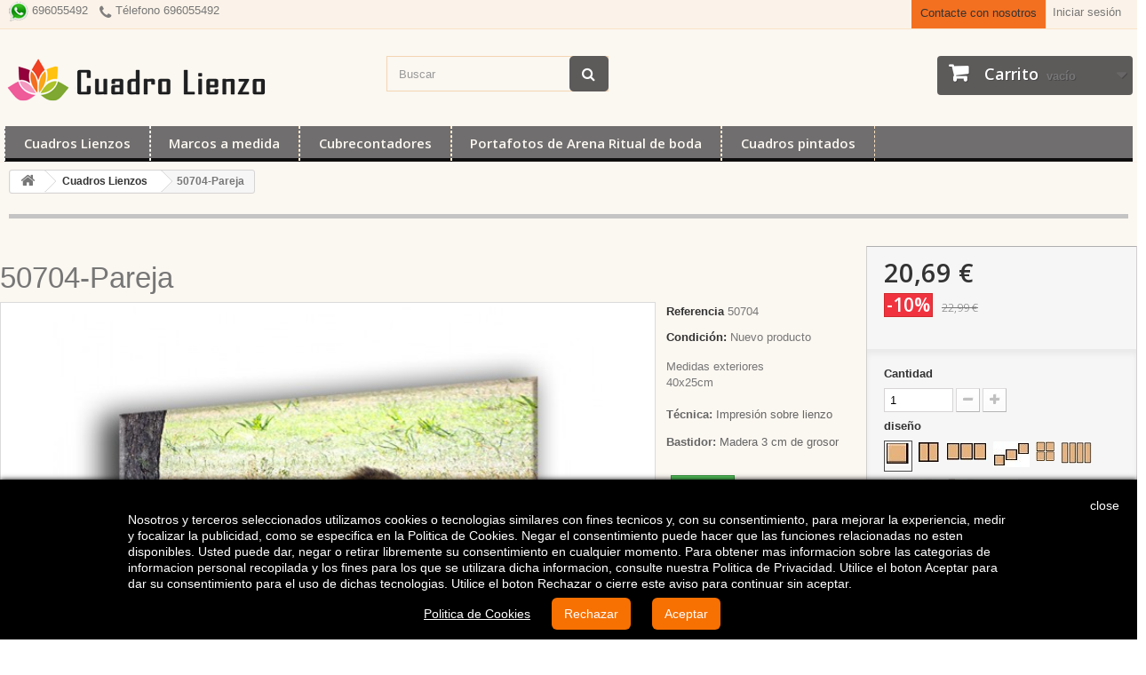

--- FILE ---
content_type: text/html; charset=utf-8
request_url: https://www.cuadrolienzo.com/cuadros-lienzos/277-lirios-ocres.html
body_size: 23858
content:
<!DOCTYPE HTML> <!--[if lt IE 7]><html class="no-js lt-ie9 lt-ie8 lt-ie7" lang="es-es"><![endif]--> <!--[if IE 7]><html class="no-js lt-ie9 lt-ie8 ie7" lang="es-es"><![endif]--> <!--[if IE 8]><html class="no-js lt-ie9 ie8" lang="es-es"><![endif]--> <!--[if gt IE 8]><html class="no-js ie9" lang="es-es"><![endif]--><html lang="es-es"><head><meta charset="utf-8" /><title>50704-Pareja - cuadrolienzo</title><meta name="description" content="Técnica:&nbsp;Impresión sobre lienzo Bastidor:&nbsp;Madera 3 cm de grosor" /><meta name="generator" content="PrestaShop" /><meta name="robots" content="index,follow" /><meta name="viewport" content="width=device-width, minimum-scale=0.25, maximum-scale=1.6, initial-scale=1.0" /><meta name="apple-mobile-web-app-capable" content="yes" /><link rel="icon" type="image/vnd.microsoft.icon" href="/img/favicon.ico?1744107785" /><link rel="shortcut icon" type="image/x-icon" href="/img/favicon.ico?1744107785" /><link rel="stylesheet" href="/themes/default-bootstrap/css/global.css" type="text/css" media="all" /><link rel="stylesheet" href="/themes/default-bootstrap/css/autoload/highdpi.css" type="text/css" media="all" /><link rel="stylesheet" href="/themes/default-bootstrap/css/autoload/responsive-tables.css" type="text/css" media="all" /><link rel="stylesheet" href="/themes/default-bootstrap/css/autoload/uniform.default.css" type="text/css" media="all" /><link rel="stylesheet" href="/themes/default-bootstrap/css/product.css" type="text/css" media="all" /><link rel="stylesheet" href="/themes/default-bootstrap/css/print.css" type="text/css" media="print" /><link rel="stylesheet" href="/js/jquery/plugins/fancybox/jquery.fancybox.css" type="text/css" media="all" /><link rel="stylesheet" href="/js/jquery/plugins/bxslider/jquery.bxslider.css" type="text/css" media="all" /><link rel="stylesheet" href="/modules/socialsharing/css/socialsharing.css" type="text/css" media="all" /><link rel="stylesheet" href="/themes/default-bootstrap/css/modules/blockbestsellers/blockbestsellers.css" type="text/css" media="all" /><link rel="stylesheet" href="/themes/default-bootstrap/css/modules/blockcart/blockcart.css" type="text/css" media="all" /><link rel="stylesheet" href="/themes/default-bootstrap/css/modules/blockcategories/blockcategories.css" type="text/css" media="all" /><link rel="stylesheet" href="/themes/default-bootstrap/css/modules/blockcurrencies/blockcurrencies.css" type="text/css" media="all" /><link rel="stylesheet" href="/themes/default-bootstrap/css/modules/blocklanguages/blocklanguages.css" type="text/css" media="all" /><link rel="stylesheet" href="/themes/default-bootstrap/css/modules/blockcontact/blockcontact.css" type="text/css" media="all" /><link rel="stylesheet" href="/themes/default-bootstrap/css/modules/blockmyaccountfooter/blockmyaccount.css" type="text/css" media="all" /><link rel="stylesheet" href="/themes/default-bootstrap/css/modules/blocknewproducts/blocknewproducts.css" type="text/css" media="all" /><link rel="stylesheet" href="/themes/default-bootstrap/css/modules/blocknewsletter/blocknewsletter.css" type="text/css" media="all" /><link rel="stylesheet" href="/themes/default-bootstrap/css/modules/blocksearch/blocksearch.css" type="text/css" media="all" /><link rel="stylesheet" href="/js/jquery/plugins/autocomplete/jquery.autocomplete.css" type="text/css" media="all" /><link rel="stylesheet" href="/themes/default-bootstrap/css/product_list.css" type="text/css" media="all" /><link rel="stylesheet" href="/themes/default-bootstrap/css/modules/blockspecials/blockspecials.css" type="text/css" media="all" /><link rel="stylesheet" href="/themes/default-bootstrap/css/modules/blocktags/blocktags.css" type="text/css" media="all" /><link rel="stylesheet" href="/themes/default-bootstrap/css/modules/blocktopmenu/css/blocktopmenu.css" type="text/css" media="all" /><link rel="stylesheet" href="/themes/default-bootstrap/css/modules/blocktopmenu/css/superfish-modified.css" type="text/css" media="all" /><link rel="stylesheet" href="/themes/default-bootstrap/css/modules/blockuserinfo/blockuserinfo.css" type="text/css" media="all" /><link rel="stylesheet" href="/themes/default-bootstrap/css/modules/blockviewed/blockviewed.css" type="text/css" media="all" /><link rel="stylesheet" href="/themes/default-bootstrap/css/modules/homefeatured/homefeatured.css" type="text/css" media="all" /><link rel="stylesheet" href="/modules/themeconfigurator/css/hooks.css" type="text/css" media="all" /><link rel="stylesheet" href="/themes/default-bootstrap/css/modules/productscategory/css/productscategory.css" type="text/css" media="all" /><link rel="stylesheet" href="/themes/default-bootstrap/css/modules/mailalerts/mailalerts.css" type="text/css" media="all" /><link rel="stylesheet" href="/themes/default-bootstrap/css/modules/productcomments/productcomments.css" type="text/css" media="all" /><link rel="stylesheet" href="/modules/artcokiechoicespro/views/css/artcookiechoicespro.css" type="text/css" media="all" /> <script type="text/javascript">var CUSTOMIZE_TEXTFIELD = 1;
var FancyboxI18nClose = 'Cerrar';
var FancyboxI18nNext = 'Siguiente';
var FancyboxI18nPrev = 'Anterior';
var PS_CATALOG_MODE = false;
var ajax_allowed = true;
var ajaxsearch = true;
var allowBuyWhenOutOfStock = false;
var attribute_anchor_separator = '-';
var attributesCombinations = [{"id_attribute":"158","id_attribute_group":"7","attribute":"60x40_cm","group":"medidas"},{"id_attribute":"30","attribute":"1punto1","id_attribute_group":"4","group":"diseno"},{"id_attribute":"62","attribute":"80x50_cm","id_attribute_group":"7","group":"medidas"},{"id_attribute":"63","attribute":"100x62_cm","id_attribute_group":"7","group":"medidas"},{"id_attribute":"64","attribute":"120x75_cm","id_attribute_group":"7","group":"medidas"},{"id_attribute":"65","attribute":"150x93_cm","id_attribute_group":"7","group":"medidas"},{"id_attribute":"31","attribute":"2","id_attribute_group":"4","group":"diseno"},{"id_attribute":"60","attribute":"40x25_cm","id_attribute_group":"7","group":"medidas"},{"id_attribute":"66","attribute":"180x112_cm","id_attribute_group":"7","group":"medidas"},{"id_attribute":"67","attribute":"200x125_cm","id_attribute_group":"7","group":"medidas"},{"id_attribute":"33","attribute":"3","id_attribute_group":"4","group":"diseno"},{"id_attribute":"68","attribute":"230x143_cm","id_attribute_group":"7","group":"medidas"},{"id_attribute":"69","attribute":"250x156_cm","id_attribute_group":"7","group":"medidas"},{"id_attribute":"70","attribute":"300x187_cm","id_attribute_group":"7","group":"medidas"},{"id_attribute":"135","attribute":"3b","id_attribute_group":"4","group":"diseno"},{"id_attribute":"38","attribute":"41","id_attribute_group":"4","group":"diseno"},{"id_attribute":"44","attribute":"51","id_attribute_group":"4","group":"diseno"},{"id_attribute":"41","attribute":"44","id_attribute_group":"4","group":"diseno"},{"id_attribute":"136","attribute":"100x45","id_attribute_group":"7","group":"medidas"},{"id_attribute":"137","attribute":"110x50","id_attribute_group":"7","group":"medidas"},{"id_attribute":"138","attribute":"120x60","id_attribute_group":"7","group":"medidas"},{"id_attribute":"139","attribute":"130x65","id_attribute_group":"7","group":"medidas"},{"id_attribute":"140","attribute":"140x70","id_attribute_group":"7","group":"medidas"},{"id_attribute":"141","attribute":"150x75","id_attribute_group":"7","group":"medidas"},{"id_attribute":"142","attribute":"160x80","id_attribute_group":"7","group":"medidas"},{"id_attribute":"143","attribute":"170x85","id_attribute_group":"7","group":"medidas"},{"id_attribute":"144","attribute":"180x90","id_attribute_group":"7","group":"medidas"},{"id_attribute":"145","attribute":"190x95","id_attribute_group":"7","group":"medidas"},{"id_attribute":"146","attribute":"200x100","id_attribute_group":"7","group":"medidas"},{"id_attribute":"56","attribute":"4d","id_attribute_group":"4","group":"diseno"},{"id_attribute":"39","attribute":"42","id_attribute_group":"4","group":"diseno"},{"id_attribute":"147","attribute":"80x30","id_attribute_group":"7","group":"medidas"},{"id_attribute":"148","attribute":"100x38","id_attribute_group":"7","group":"medidas"},{"id_attribute":"149","attribute":"120x45","id_attribute_group":"7","group":"medidas"},{"id_attribute":"150","attribute":"140x53","id_attribute_group":"7","group":"medidas"},{"id_attribute":"151","attribute":"160x60","id_attribute_group":"7","group":"medidas"},{"id_attribute":"152","attribute":"180x68","id_attribute_group":"7","group":"medidas"},{"id_attribute":"153","attribute":"200x75","id_attribute_group":"7","group":"medidas"},{"id_attribute":"154","attribute":"220x83","id_attribute_group":"7","group":"medidas"},{"id_attribute":"155","attribute":"240x90","id_attribute_group":"7","group":"medidas"},{"id_attribute":"156","attribute":"250x94","id_attribute_group":"7","group":"medidas"}];
var availableLaterValue = '';
var availableNowValue = 'En stock';
var baseDir = 'https://www.cuadrolienzo.com/';
var baseUri = 'https://www.cuadrolienzo.com/';
var blocksearch_type = 'top';
var combinationImages = {"23054":[{"id_image":"2202","id_product_attribute":"23054","legend":"50704-Pareja"}],"23056":[{"id_image":"2202","id_product_attribute":"23056","legend":"50704-Pareja"}],"23053":[{"id_image":"2202","id_product_attribute":"23053","legend":"50704-Pareja"}],"23055":[{"id_image":"2202","id_product_attribute":"23055","legend":"50704-Pareja"}],"23131":[{"id_image":"2202","id_product_attribute":"23131","legend":"50704-Pareja"}],"23052":[{"id_image":"2202","id_product_attribute":"23052","legend":"50704-Pareja"}]};
var combinations = {"23053":{"attributes_values":{"4":"1a","7":"80x50 cm"},"attributes":[30,62],"price":28,"specific_price":{"id_specific_price":"335650","id_specific_price_rule":"1","id_cart":"0","id_product":"277","id_shop":"1","id_shop_group":"0","id_currency":"0","id_country":"0","id_group":"0","id_customer":"0","id_product_attribute":"0","price":"-1.000000","from_quantity":"1","reduction":"0.100000","reduction_tax":"0","reduction_type":"percentage","from":"2025-08-20 20:16:55","to":"2026-08-15 00:00:00","score":"48"},"ecotax":0,"weight":0,"quantity":10,"reference":"","unit_impact":0,"minimal_quantity":"1","available_date":"2017-04-27","date_formatted":"27\/04\/2017","id_image":2202,"list":"'30','62'"},"23056":{"attributes_values":{"4":"1a","7":"150x93 cm"},"attributes":[30,65],"price":97,"specific_price":{"id_specific_price":"335650","id_specific_price_rule":"1","id_cart":"0","id_product":"277","id_shop":"1","id_shop_group":"0","id_currency":"0","id_country":"0","id_group":"0","id_customer":"0","id_product_attribute":"0","price":"-1.000000","from_quantity":"1","reduction":"0.100000","reduction_tax":"0","reduction_type":"percentage","from":"2025-08-20 20:16:55","to":"2026-08-15 00:00:00","score":"48"},"ecotax":0,"weight":0,"quantity":10,"reference":"","unit_impact":0,"minimal_quantity":"1","available_date":"2017-04-27","date_formatted":"27\/04\/2017","id_image":2202,"list":"'30','65'"},"23052":{"attributes_values":{"4":"1a","7":"60X40 cm"},"attributes":[30,158],"price":22,"specific_price":{"id_specific_price":"335650","id_specific_price_rule":"1","id_cart":"0","id_product":"277","id_shop":"1","id_shop_group":"0","id_currency":"0","id_country":"0","id_group":"0","id_customer":"0","id_product_attribute":"0","price":"-1.000000","from_quantity":"1","reduction":"0.100000","reduction_tax":"0","reduction_type":"percentage","from":"2025-08-20 20:16:55","to":"2026-08-15 00:00:00","score":"48"},"ecotax":0,"weight":0,"quantity":10,"reference":"","unit_impact":0,"minimal_quantity":"1","available_date":"2017-04-27","date_formatted":"27\/04\/2017","id_image":2202,"list":"'30','158'"},"23055":{"attributes_values":{"4":"1a","7":"120x75 cm"},"attributes":[30,64],"price":64,"specific_price":{"id_specific_price":"335650","id_specific_price_rule":"1","id_cart":"0","id_product":"277","id_shop":"1","id_shop_group":"0","id_currency":"0","id_country":"0","id_group":"0","id_customer":"0","id_product_attribute":"0","price":"-1.000000","from_quantity":"1","reduction":"0.100000","reduction_tax":"0","reduction_type":"percentage","from":"2025-08-20 20:16:55","to":"2026-08-15 00:00:00","score":"48"},"ecotax":0,"weight":0,"quantity":10,"reference":"","unit_impact":0,"minimal_quantity":"1","available_date":"2017-04-27","date_formatted":"27\/04\/2017","id_image":2202,"list":"'30','64'"},"23131":{"attributes_values":{"4":"1a","7":"40x25 cm"},"attributes":[30,60],"price":19,"specific_price":{"id_specific_price":"335650","id_specific_price_rule":"1","id_cart":"0","id_product":"277","id_shop":"1","id_shop_group":"0","id_currency":"0","id_country":"0","id_group":"0","id_customer":"0","id_product_attribute":"0","price":"-1.000000","from_quantity":"1","reduction":"0.100000","reduction_tax":"0","reduction_type":"percentage","from":"2025-08-20 20:16:55","to":"2026-08-15 00:00:00","score":"48"},"ecotax":0,"weight":0,"quantity":10,"reference":"","unit_impact":0,"minimal_quantity":"1","available_date":"2017-04-27","date_formatted":"27\/04\/2017","id_image":2202,"list":"'30','60'"},"23054":{"attributes_values":{"4":"1a","7":"100x62 cm"},"attributes":[30,63],"price":44,"specific_price":{"id_specific_price":"335650","id_specific_price_rule":"1","id_cart":"0","id_product":"277","id_shop":"1","id_shop_group":"0","id_currency":"0","id_country":"0","id_group":"0","id_customer":"0","id_product_attribute":"0","price":"-1.000000","from_quantity":"1","reduction":"0.100000","reduction_tax":"0","reduction_type":"percentage","from":"2025-08-20 20:16:55","to":"2026-08-15 00:00:00","score":"48"},"ecotax":0,"weight":0,"quantity":10,"reference":"","unit_impact":0,"minimal_quantity":"1","available_date":"2017-04-27","date_formatted":"27\/04\/2017","id_image":2202,"list":"'30','63'"},"23060":{"attributes_values":{"4":"2a","7":"100x62 cm"},"attributes":[31,63],"price":53,"specific_price":{"id_specific_price":"335650","id_specific_price_rule":"1","id_cart":"0","id_product":"277","id_shop":"1","id_shop_group":"0","id_currency":"0","id_country":"0","id_group":"0","id_customer":"0","id_product_attribute":"0","price":"-1.000000","from_quantity":"1","reduction":"0.100000","reduction_tax":"0","reduction_type":"percentage","from":"2025-08-20 20:16:55","to":"2026-08-15 00:00:00","score":"48"},"ecotax":0,"weight":0,"quantity":10,"reference":"","unit_impact":0,"minimal_quantity":"1","available_date":"2017-04-27","date_formatted":"27\/04\/2017","id_image":-1,"list":"'31','63'"},"23063":{"attributes_values":{"4":"2a","7":"180x112 cm"},"attributes":[31,66],"price":160,"specific_price":{"id_specific_price":"335650","id_specific_price_rule":"1","id_cart":"0","id_product":"277","id_shop":"1","id_shop_group":"0","id_currency":"0","id_country":"0","id_group":"0","id_customer":"0","id_product_attribute":"0","price":"-1.000000","from_quantity":"1","reduction":"0.100000","reduction_tax":"0","reduction_type":"percentage","from":"2025-08-20 20:16:55","to":"2026-08-15 00:00:00","score":"48"},"ecotax":0,"weight":0,"quantity":10,"reference":"","unit_impact":0,"minimal_quantity":"1","available_date":"2017-04-27","date_formatted":"27\/04\/2017","id_image":-1,"list":"'31','66'"},"23059":{"attributes_values":{"4":"2a","7":"80x50 cm"},"attributes":[31,62],"price":34,"specific_price":{"id_specific_price":"335650","id_specific_price_rule":"1","id_cart":"0","id_product":"277","id_shop":"1","id_shop_group":"0","id_currency":"0","id_country":"0","id_group":"0","id_customer":"0","id_product_attribute":"0","price":"-1.000000","from_quantity":"1","reduction":"0.100000","reduction_tax":"0","reduction_type":"percentage","from":"2025-08-20 20:16:55","to":"2026-08-15 00:00:00","score":"48"},"ecotax":0,"weight":0,"quantity":10,"reference":"","unit_impact":0,"minimal_quantity":"1","available_date":"2017-04-27","date_formatted":"27\/04\/2017","id_image":-1,"list":"'31','62'"},"23062":{"attributes_values":{"4":"2a","7":"150x93 cm"},"attributes":[31,65],"price":110,"specific_price":{"id_specific_price":"335650","id_specific_price_rule":"1","id_cart":"0","id_product":"277","id_shop":"1","id_shop_group":"0","id_currency":"0","id_country":"0","id_group":"0","id_customer":"0","id_product_attribute":"0","price":"-1.000000","from_quantity":"1","reduction":"0.100000","reduction_tax":"0","reduction_type":"percentage","from":"2025-08-20 20:16:55","to":"2026-08-15 00:00:00","score":"48"},"ecotax":0,"weight":0,"quantity":10,"reference":"","unit_impact":0,"minimal_quantity":"1","available_date":"2017-04-27","date_formatted":"27\/04\/2017","id_image":-1,"list":"'31','65'"},"23058":{"attributes_values":{"4":"2a","7":"60X40 cm"},"attributes":[31,158],"price":26,"specific_price":{"id_specific_price":"335650","id_specific_price_rule":"1","id_cart":"0","id_product":"277","id_shop":"1","id_shop_group":"0","id_currency":"0","id_country":"0","id_group":"0","id_customer":"0","id_product_attribute":"0","price":"-1.000000","from_quantity":"1","reduction":"0.100000","reduction_tax":"0","reduction_type":"percentage","from":"2025-08-20 20:16:55","to":"2026-08-15 00:00:00","score":"48"},"ecotax":0,"weight":0,"quantity":10,"reference":"","unit_impact":0,"minimal_quantity":"1","available_date":"2017-04-27","date_formatted":"27\/04\/2017","id_image":-1,"list":"'31','158'"},"23061":{"attributes_values":{"4":"2a","7":"120x75 cm"},"attributes":[31,64],"price":76,"specific_price":{"id_specific_price":"335650","id_specific_price_rule":"1","id_cart":"0","id_product":"277","id_shop":"1","id_shop_group":"0","id_currency":"0","id_country":"0","id_group":"0","id_customer":"0","id_product_attribute":"0","price":"-1.000000","from_quantity":"1","reduction":"0.100000","reduction_tax":"0","reduction_type":"percentage","from":"2025-08-20 20:16:55","to":"2026-08-15 00:00:00","score":"48"},"ecotax":0,"weight":0,"quantity":10,"reference":"","unit_impact":0,"minimal_quantity":"1","available_date":"2017-04-27","date_formatted":"27\/04\/2017","id_image":-1,"list":"'31','64'"},"23064":{"attributes_values":{"4":"2a","7":"200x125 cm"},"attributes":[31,67],"price":175,"specific_price":{"id_specific_price":"335650","id_specific_price_rule":"1","id_cart":"0","id_product":"277","id_shop":"1","id_shop_group":"0","id_currency":"0","id_country":"0","id_group":"0","id_customer":"0","id_product_attribute":"0","price":"-1.000000","from_quantity":"1","reduction":"0.100000","reduction_tax":"0","reduction_type":"percentage","from":"2025-08-20 20:16:55","to":"2026-08-15 00:00:00","score":"48"},"ecotax":0,"weight":0,"quantity":10,"reference":"","unit_impact":0,"minimal_quantity":"1","available_date":"2017-04-27","date_formatted":"27\/04\/2017","id_image":-1,"list":"'31','67'"},"23057":{"attributes_values":{"4":"2a","7":"40x25 cm"},"attributes":[31,60],"price":22,"specific_price":{"id_specific_price":"335650","id_specific_price_rule":"1","id_cart":"0","id_product":"277","id_shop":"1","id_shop_group":"0","id_currency":"0","id_country":"0","id_group":"0","id_customer":"0","id_product_attribute":"0","price":"-1.000000","from_quantity":"1","reduction":"0.100000","reduction_tax":"0","reduction_type":"percentage","from":"2025-08-20 20:16:55","to":"2026-08-15 00:00:00","score":"48"},"ecotax":0,"weight":0,"quantity":10,"reference":"","unit_impact":0,"minimal_quantity":"1","available_date":"2017-04-27","date_formatted":"27\/04\/2017","id_image":-1,"list":"'31','60'"},"23066":{"attributes_values":{"4":"3a","7":"80x50 cm"},"attributes":[33,62],"price":39,"specific_price":{"id_specific_price":"335650","id_specific_price_rule":"1","id_cart":"0","id_product":"277","id_shop":"1","id_shop_group":"0","id_currency":"0","id_country":"0","id_group":"0","id_customer":"0","id_product_attribute":"0","price":"-1.000000","from_quantity":"1","reduction":"0.100000","reduction_tax":"0","reduction_type":"percentage","from":"2025-08-20 20:16:55","to":"2026-08-15 00:00:00","score":"48"},"ecotax":0,"weight":0,"quantity":10,"reference":"","unit_impact":0,"minimal_quantity":"1","available_date":"2017-04-27","date_formatted":"27\/04\/2017","id_image":-1,"list":"'33','62'"},"23069":{"attributes_values":{"4":"3a","7":"150x93 cm"},"attributes":[33,65],"price":135,"specific_price":{"id_specific_price":"335650","id_specific_price_rule":"1","id_cart":"0","id_product":"277","id_shop":"1","id_shop_group":"0","id_currency":"0","id_country":"0","id_group":"0","id_customer":"0","id_product_attribute":"0","price":"-1.000000","from_quantity":"1","reduction":"0.100000","reduction_tax":"0","reduction_type":"percentage","from":"2025-08-20 20:16:55","to":"2026-08-15 00:00:00","score":"48"},"ecotax":0,"weight":0,"quantity":10,"reference":"","unit_impact":0,"minimal_quantity":"1","available_date":"2017-04-27","date_formatted":"27\/04\/2017","id_image":-1,"list":"'33','65'"},"23072":{"attributes_values":{"4":"3a","7":"230x143 cm"},"attributes":[33,68],"price":290,"specific_price":{"id_specific_price":"335650","id_specific_price_rule":"1","id_cart":"0","id_product":"277","id_shop":"1","id_shop_group":"0","id_currency":"0","id_country":"0","id_group":"0","id_customer":"0","id_product_attribute":"0","price":"-1.000000","from_quantity":"1","reduction":"0.100000","reduction_tax":"0","reduction_type":"percentage","from":"2025-08-20 20:16:55","to":"2026-08-15 00:00:00","score":"48"},"ecotax":0,"weight":0,"quantity":10,"reference":"","unit_impact":0,"minimal_quantity":"1","available_date":"2017-04-27","date_formatted":"27\/04\/2017","id_image":-1,"list":"'33','68'"},"23065":{"attributes_values":{"4":"3a","7":"60X40 cm"},"attributes":[33,158],"price":30,"specific_price":{"id_specific_price":"335650","id_specific_price_rule":"1","id_cart":"0","id_product":"277","id_shop":"1","id_shop_group":"0","id_currency":"0","id_country":"0","id_group":"0","id_customer":"0","id_product_attribute":"0","price":"-1.000000","from_quantity":"1","reduction":"0.100000","reduction_tax":"0","reduction_type":"percentage","from":"2025-08-20 20:16:55","to":"2026-08-15 00:00:00","score":"48"},"ecotax":0,"weight":0,"quantity":10,"reference":"","unit_impact":0,"minimal_quantity":"1","available_date":"2017-04-27","date_formatted":"27\/04\/2017","id_image":-1,"list":"'33','158'"},"23068":{"attributes_values":{"4":"3a","7":"120x75 cm"},"attributes":[33,64],"price":89,"specific_price":{"id_specific_price":"335650","id_specific_price_rule":"1","id_cart":"0","id_product":"277","id_shop":"1","id_shop_group":"0","id_currency":"0","id_country":"0","id_group":"0","id_customer":"0","id_product_attribute":"0","price":"-1.000000","from_quantity":"1","reduction":"0.100000","reduction_tax":"0","reduction_type":"percentage","from":"2025-08-20 20:16:55","to":"2026-08-15 00:00:00","score":"48"},"ecotax":0,"weight":0,"quantity":10,"reference":"","unit_impact":0,"minimal_quantity":"1","available_date":"2017-04-27","date_formatted":"27\/04\/2017","id_image":-1,"list":"'33','64'"},"23071":{"attributes_values":{"4":"3a","7":"200x125 cm"},"attributes":[33,67],"price":245,"specific_price":{"id_specific_price":"335650","id_specific_price_rule":"1","id_cart":"0","id_product":"277","id_shop":"1","id_shop_group":"0","id_currency":"0","id_country":"0","id_group":"0","id_customer":"0","id_product_attribute":"0","price":"-1.000000","from_quantity":"1","reduction":"0.100000","reduction_tax":"0","reduction_type":"percentage","from":"2025-08-20 20:16:55","to":"2026-08-15 00:00:00","score":"48"},"ecotax":0,"weight":0,"quantity":10,"reference":"","unit_impact":0,"minimal_quantity":"1","available_date":"2017-04-27","date_formatted":"27\/04\/2017","id_image":-1,"list":"'33','67'"},"23074":{"attributes_values":{"4":"3a","7":"300x187 cm"},"attributes":[33,70],"price":489,"specific_price":{"id_specific_price":"335650","id_specific_price_rule":"1","id_cart":"0","id_product":"277","id_shop":"1","id_shop_group":"0","id_currency":"0","id_country":"0","id_group":"0","id_customer":"0","id_product_attribute":"0","price":"-1.000000","from_quantity":"1","reduction":"0.100000","reduction_tax":"0","reduction_type":"percentage","from":"2025-08-20 20:16:55","to":"2026-08-15 00:00:00","score":"48"},"ecotax":0,"weight":0,"quantity":10,"reference":"","unit_impact":0,"minimal_quantity":"1","available_date":"2017-04-27","date_formatted":"27\/04\/2017","id_image":-1,"list":"'33','70'"},"23067":{"attributes_values":{"4":"3a","7":"100x62 cm"},"attributes":[33,63],"price":61,"specific_price":{"id_specific_price":"335650","id_specific_price_rule":"1","id_cart":"0","id_product":"277","id_shop":"1","id_shop_group":"0","id_currency":"0","id_country":"0","id_group":"0","id_customer":"0","id_product_attribute":"0","price":"-1.000000","from_quantity":"1","reduction":"0.100000","reduction_tax":"0","reduction_type":"percentage","from":"2025-08-20 20:16:55","to":"2026-08-15 00:00:00","score":"48"},"ecotax":0,"weight":0,"quantity":10,"reference":"","unit_impact":0,"minimal_quantity":"1","available_date":"2017-04-27","date_formatted":"27\/04\/2017","id_image":-1,"list":"'33','63'"},"23070":{"attributes_values":{"4":"3a","7":"180x112 cm"},"attributes":[33,66],"price":215,"specific_price":{"id_specific_price":"335650","id_specific_price_rule":"1","id_cart":"0","id_product":"277","id_shop":"1","id_shop_group":"0","id_currency":"0","id_country":"0","id_group":"0","id_customer":"0","id_product_attribute":"0","price":"-1.000000","from_quantity":"1","reduction":"0.100000","reduction_tax":"0","reduction_type":"percentage","from":"2025-08-20 20:16:55","to":"2026-08-15 00:00:00","score":"48"},"ecotax":0,"weight":0,"quantity":10,"reference":"","unit_impact":0,"minimal_quantity":"1","available_date":"2017-04-27","date_formatted":"27\/04\/2017","id_image":-1,"list":"'33','66'"},"23073":{"attributes_values":{"4":"3a","7":"250x156 cm"},"attributes":[33,69],"price":370,"specific_price":{"id_specific_price":"335650","id_specific_price_rule":"1","id_cart":"0","id_product":"277","id_shop":"1","id_shop_group":"0","id_currency":"0","id_country":"0","id_group":"0","id_customer":"0","id_product_attribute":"0","price":"-1.000000","from_quantity":"1","reduction":"0.100000","reduction_tax":"0","reduction_type":"percentage","from":"2025-08-20 20:16:55","to":"2026-08-15 00:00:00","score":"48"},"ecotax":0,"weight":0,"quantity":10,"reference":"","unit_impact":0,"minimal_quantity":"1","available_date":"2017-04-27","date_formatted":"27\/04\/2017","id_image":-1,"list":"'33','69'"},"23082":{"attributes_values":{"4":"3b","7":"200x125 cm"},"attributes":[135,67],"price":170,"specific_price":{"id_specific_price":"335650","id_specific_price_rule":"1","id_cart":"0","id_product":"277","id_shop":"1","id_shop_group":"0","id_currency":"0","id_country":"0","id_group":"0","id_customer":"0","id_product_attribute":"0","price":"-1.000000","from_quantity":"1","reduction":"0.100000","reduction_tax":"0","reduction_type":"percentage","from":"2025-08-20 20:16:55","to":"2026-08-15 00:00:00","score":"48"},"ecotax":0,"weight":0,"quantity":10,"reference":"","unit_impact":0,"minimal_quantity":"1","available_date":"2017-04-27","date_formatted":"27\/04\/2017","id_image":-1,"list":"'135','67'"},"23076":{"attributes_values":{"4":"3b","7":"60X40 cm"},"attributes":[135,158],"price":35,"specific_price":{"id_specific_price":"335650","id_specific_price_rule":"1","id_cart":"0","id_product":"277","id_shop":"1","id_shop_group":"0","id_currency":"0","id_country":"0","id_group":"0","id_customer":"0","id_product_attribute":"0","price":"-1.000000","from_quantity":"1","reduction":"0.100000","reduction_tax":"0","reduction_type":"percentage","from":"2025-08-20 20:16:55","to":"2026-08-15 00:00:00","score":"48"},"ecotax":0,"weight":0,"quantity":10,"reference":"","unit_impact":0,"minimal_quantity":"1","available_date":"2017-04-27","date_formatted":"27\/04\/2017","id_image":-1,"list":"'135','158'"},"23075":{"attributes_values":{"4":"3b","7":"40x25 cm"},"attributes":[135,60],"price":30,"specific_price":{"id_specific_price":"335650","id_specific_price_rule":"1","id_cart":"0","id_product":"277","id_shop":"1","id_shop_group":"0","id_currency":"0","id_country":"0","id_group":"0","id_customer":"0","id_product_attribute":"0","price":"-1.000000","from_quantity":"1","reduction":"0.100000","reduction_tax":"0","reduction_type":"percentage","from":"2025-08-20 20:16:55","to":"2026-08-15 00:00:00","score":"48"},"ecotax":0,"weight":0,"quantity":10,"reference":"","unit_impact":0,"minimal_quantity":"1","available_date":"2017-04-27","date_formatted":"27\/04\/2017","id_image":-1,"list":"'135','60'"},"23078":{"attributes_values":{"4":"3b","7":"100x62 cm"},"attributes":[135,63],"price":60,"specific_price":{"id_specific_price":"335650","id_specific_price_rule":"1","id_cart":"0","id_product":"277","id_shop":"1","id_shop_group":"0","id_currency":"0","id_country":"0","id_group":"0","id_customer":"0","id_product_attribute":"0","price":"-1.000000","from_quantity":"1","reduction":"0.100000","reduction_tax":"0","reduction_type":"percentage","from":"2025-08-20 20:16:55","to":"2026-08-15 00:00:00","score":"48"},"ecotax":0,"weight":0,"quantity":10,"reference":"","unit_impact":0,"minimal_quantity":"1","available_date":"2017-04-27","date_formatted":"27\/04\/2017","id_image":-1,"list":"'135','63'"},"23081":{"attributes_values":{"4":"3b","7":"180x112 cm"},"attributes":[135,66],"price":130,"specific_price":{"id_specific_price":"335650","id_specific_price_rule":"1","id_cart":"0","id_product":"277","id_shop":"1","id_shop_group":"0","id_currency":"0","id_country":"0","id_group":"0","id_customer":"0","id_product_attribute":"0","price":"-1.000000","from_quantity":"1","reduction":"0.100000","reduction_tax":"0","reduction_type":"percentage","from":"2025-08-20 20:16:55","to":"2026-08-15 00:00:00","score":"48"},"ecotax":0,"weight":0,"quantity":10,"reference":"","unit_impact":0,"minimal_quantity":"1","available_date":"2017-04-27","date_formatted":"27\/04\/2017","id_image":-1,"list":"'135','66'"},"23077":{"attributes_values":{"4":"3b","7":"80x50 cm"},"attributes":[135,62],"price":45,"specific_price":{"id_specific_price":"335650","id_specific_price_rule":"1","id_cart":"0","id_product":"277","id_shop":"1","id_shop_group":"0","id_currency":"0","id_country":"0","id_group":"0","id_customer":"0","id_product_attribute":"0","price":"-1.000000","from_quantity":"1","reduction":"0.100000","reduction_tax":"0","reduction_type":"percentage","from":"2025-08-20 20:16:55","to":"2026-08-15 00:00:00","score":"48"},"ecotax":0,"weight":0,"quantity":10,"reference":"","unit_impact":0,"minimal_quantity":"1","available_date":"2017-04-27","date_formatted":"27\/04\/2017","id_image":-1,"list":"'135','62'"},"23080":{"attributes_values":{"4":"3b","7":"150x93 cm"},"attributes":[135,65],"price":110,"specific_price":{"id_specific_price":"335650","id_specific_price_rule":"1","id_cart":"0","id_product":"277","id_shop":"1","id_shop_group":"0","id_currency":"0","id_country":"0","id_group":"0","id_customer":"0","id_product_attribute":"0","price":"-1.000000","from_quantity":"1","reduction":"0.100000","reduction_tax":"0","reduction_type":"percentage","from":"2025-08-20 20:16:55","to":"2026-08-15 00:00:00","score":"48"},"ecotax":0,"weight":0,"quantity":10,"reference":"","unit_impact":0,"minimal_quantity":"1","available_date":"2017-04-27","date_formatted":"27\/04\/2017","id_image":-1,"list":"'135','65'"},"23079":{"attributes_values":{"4":"3b","7":"120x75 cm"},"attributes":[135,64],"price":85,"specific_price":{"id_specific_price":"335650","id_specific_price_rule":"1","id_cart":"0","id_product":"277","id_shop":"1","id_shop_group":"0","id_currency":"0","id_country":"0","id_group":"0","id_customer":"0","id_product_attribute":"0","price":"-1.000000","from_quantity":"1","reduction":"0.100000","reduction_tax":"0","reduction_type":"percentage","from":"2025-08-20 20:16:55","to":"2026-08-15 00:00:00","score":"48"},"ecotax":0,"weight":0,"quantity":10,"reference":"","unit_impact":0,"minimal_quantity":"1","available_date":"2017-04-27","date_formatted":"27\/04\/2017","id_image":-1,"list":"'135','64'"},"23092":{"attributes_values":{"4":"4a","7":"300x187 cm"},"attributes":[38,70],"price":580,"specific_price":{"id_specific_price":"335650","id_specific_price_rule":"1","id_cart":"0","id_product":"277","id_shop":"1","id_shop_group":"0","id_currency":"0","id_country":"0","id_group":"0","id_customer":"0","id_product_attribute":"0","price":"-1.000000","from_quantity":"1","reduction":"0.100000","reduction_tax":"0","reduction_type":"percentage","from":"2025-08-20 20:16:55","to":"2026-08-15 00:00:00","score":"48"},"ecotax":0,"weight":0,"quantity":10,"reference":"","unit_impact":0,"minimal_quantity":"1","available_date":"2017-04-27","date_formatted":"27\/04\/2017","id_image":-1,"list":"'38','70'"},"23085":{"attributes_values":{"4":"4a","7":"100x62 cm"},"attributes":[38,63],"price":66,"specific_price":{"id_specific_price":"335650","id_specific_price_rule":"1","id_cart":"0","id_product":"277","id_shop":"1","id_shop_group":"0","id_currency":"0","id_country":"0","id_group":"0","id_customer":"0","id_product_attribute":"0","price":"-1.000000","from_quantity":"1","reduction":"0.100000","reduction_tax":"0","reduction_type":"percentage","from":"2025-08-20 20:16:55","to":"2026-08-15 00:00:00","score":"48"},"ecotax":0,"weight":0,"quantity":10,"reference":"","unit_impact":0,"minimal_quantity":"1","available_date":"2017-04-27","date_formatted":"27\/04\/2017","id_image":-1,"list":"'38','63'"},"23088":{"attributes_values":{"4":"4a","7":"180x112 cm"},"attributes":[38,66],"price":210,"specific_price":{"id_specific_price":"335650","id_specific_price_rule":"1","id_cart":"0","id_product":"277","id_shop":"1","id_shop_group":"0","id_currency":"0","id_country":"0","id_group":"0","id_customer":"0","id_product_attribute":"0","price":"-1.000000","from_quantity":"1","reduction":"0.100000","reduction_tax":"0","reduction_type":"percentage","from":"2025-08-20 20:16:55","to":"2026-08-15 00:00:00","score":"48"},"ecotax":0,"weight":0,"quantity":10,"reference":"","unit_impact":0,"minimal_quantity":"1","available_date":"2017-04-27","date_formatted":"27\/04\/2017","id_image":-1,"list":"'38','66'"},"23091":{"attributes_values":{"4":"4a","7":"250x156 cm"},"attributes":[38,69],"price":400,"specific_price":{"id_specific_price":"335650","id_specific_price_rule":"1","id_cart":"0","id_product":"277","id_shop":"1","id_shop_group":"0","id_currency":"0","id_country":"0","id_group":"0","id_customer":"0","id_product_attribute":"0","price":"-1.000000","from_quantity":"1","reduction":"0.100000","reduction_tax":"0","reduction_type":"percentage","from":"2025-08-20 20:16:55","to":"2026-08-15 00:00:00","score":"48"},"ecotax":0,"weight":0,"quantity":10,"reference":"","unit_impact":0,"minimal_quantity":"1","available_date":"2017-04-27","date_formatted":"27\/04\/2017","id_image":-1,"list":"'38','69'"},"23084":{"attributes_values":{"4":"4a","7":"80x50 cm"},"attributes":[38,62],"price":42,"specific_price":{"id_specific_price":"335650","id_specific_price_rule":"1","id_cart":"0","id_product":"277","id_shop":"1","id_shop_group":"0","id_currency":"0","id_country":"0","id_group":"0","id_customer":"0","id_product_attribute":"0","price":"-1.000000","from_quantity":"1","reduction":"0.100000","reduction_tax":"0","reduction_type":"percentage","from":"2025-08-20 20:16:55","to":"2026-08-15 00:00:00","score":"48"},"ecotax":0,"weight":0,"quantity":10,"reference":"","unit_impact":0,"minimal_quantity":"1","available_date":"2017-04-27","date_formatted":"27\/04\/2017","id_image":-1,"list":"'38','62'"},"23087":{"attributes_values":{"4":"4a","7":"150x93 cm"},"attributes":[38,65],"price":145,"specific_price":{"id_specific_price":"335650","id_specific_price_rule":"1","id_cart":"0","id_product":"277","id_shop":"1","id_shop_group":"0","id_currency":"0","id_country":"0","id_group":"0","id_customer":"0","id_product_attribute":"0","price":"-1.000000","from_quantity":"1","reduction":"0.100000","reduction_tax":"0","reduction_type":"percentage","from":"2025-08-20 20:16:55","to":"2026-08-15 00:00:00","score":"48"},"ecotax":0,"weight":0,"quantity":10,"reference":"","unit_impact":0,"minimal_quantity":"1","available_date":"2017-04-27","date_formatted":"27\/04\/2017","id_image":-1,"list":"'38','65'"},"23090":{"attributes_values":{"4":"4a","7":"230x143 cm"},"attributes":[38,68],"price":340,"specific_price":{"id_specific_price":"335650","id_specific_price_rule":"1","id_cart":"0","id_product":"277","id_shop":"1","id_shop_group":"0","id_currency":"0","id_country":"0","id_group":"0","id_customer":"0","id_product_attribute":"0","price":"-1.000000","from_quantity":"1","reduction":"0.100000","reduction_tax":"0","reduction_type":"percentage","from":"2025-08-20 20:16:55","to":"2026-08-15 00:00:00","score":"48"},"ecotax":0,"weight":0,"quantity":10,"reference":"","unit_impact":0,"minimal_quantity":"1","available_date":"2017-04-27","date_formatted":"27\/04\/2017","id_image":-1,"list":"'38','68'"},"23083":{"attributes_values":{"4":"4a","7":"60X40 cm"},"attributes":[38,158],"price":33,"specific_price":{"id_specific_price":"335650","id_specific_price_rule":"1","id_cart":"0","id_product":"277","id_shop":"1","id_shop_group":"0","id_currency":"0","id_country":"0","id_group":"0","id_customer":"0","id_product_attribute":"0","price":"-1.000000","from_quantity":"1","reduction":"0.100000","reduction_tax":"0","reduction_type":"percentage","from":"2025-08-20 20:16:55","to":"2026-08-15 00:00:00","score":"48"},"ecotax":0,"weight":0,"quantity":10,"reference":"","unit_impact":0,"minimal_quantity":"1","available_date":"2017-04-27","date_formatted":"27\/04\/2017","id_image":-1,"list":"'38','158'"},"23086":{"attributes_values":{"4":"4a","7":"120x75 cm"},"attributes":[38,64],"price":96,"specific_price":{"id_specific_price":"335650","id_specific_price_rule":"1","id_cart":"0","id_product":"277","id_shop":"1","id_shop_group":"0","id_currency":"0","id_country":"0","id_group":"0","id_customer":"0","id_product_attribute":"0","price":"-1.000000","from_quantity":"1","reduction":"0.100000","reduction_tax":"0","reduction_type":"percentage","from":"2025-08-20 20:16:55","to":"2026-08-15 00:00:00","score":"48"},"ecotax":0,"weight":0,"quantity":10,"reference":"","unit_impact":0,"minimal_quantity":"1","available_date":"2017-04-27","date_formatted":"27\/04\/2017","id_image":-1,"list":"'38','64'"},"23089":{"attributes_values":{"4":"4a","7":"200x125 cm"},"attributes":[38,67],"price":270,"specific_price":{"id_specific_price":"335650","id_specific_price_rule":"1","id_cart":"0","id_product":"277","id_shop":"1","id_shop_group":"0","id_currency":"0","id_country":"0","id_group":"0","id_customer":"0","id_product_attribute":"0","price":"-1.000000","from_quantity":"1","reduction":"0.100000","reduction_tax":"0","reduction_type":"percentage","from":"2025-08-20 20:16:55","to":"2026-08-15 00:00:00","score":"48"},"ecotax":0,"weight":0,"quantity":10,"reference":"","unit_impact":0,"minimal_quantity":"1","available_date":"2017-04-27","date_formatted":"27\/04\/2017","id_image":-1,"list":"'38','67'"},"23124":{"attributes_values":{"4":"4b","7":"140x53 cm"},"attributes":[39,150],"price":78,"specific_price":{"id_specific_price":"335650","id_specific_price_rule":"1","id_cart":"0","id_product":"277","id_shop":"1","id_shop_group":"0","id_currency":"0","id_country":"0","id_group":"0","id_customer":"0","id_product_attribute":"0","price":"-1.000000","from_quantity":"1","reduction":"0.100000","reduction_tax":"0","reduction_type":"percentage","from":"2025-08-20 20:16:55","to":"2026-08-15 00:00:00","score":"48"},"ecotax":0,"weight":0,"quantity":10,"reference":"","unit_impact":0,"minimal_quantity":"1","available_date":"2017-04-27","date_formatted":"27\/04\/2017","id_image":-1,"list":"'39','150'"},"23127":{"attributes_values":{"4":"4b","7":"200x75 cm"},"attributes":[39,153],"price":157,"specific_price":{"id_specific_price":"335650","id_specific_price_rule":"1","id_cart":"0","id_product":"277","id_shop":"1","id_shop_group":"0","id_currency":"0","id_country":"0","id_group":"0","id_customer":"0","id_product_attribute":"0","price":"-1.000000","from_quantity":"1","reduction":"0.100000","reduction_tax":"0","reduction_type":"percentage","from":"2025-08-20 20:16:55","to":"2026-08-15 00:00:00","score":"48"},"ecotax":0,"weight":0,"quantity":10,"reference":"","unit_impact":0,"minimal_quantity":"1","available_date":"2017-04-27","date_formatted":"27\/04\/2017","id_image":-1,"list":"'39','153'"},"23130":{"attributes_values":{"4":"4b","7":"250x94 cm"},"attributes":[39,156],"price":246,"specific_price":{"id_specific_price":"335650","id_specific_price_rule":"1","id_cart":"0","id_product":"277","id_shop":"1","id_shop_group":"0","id_currency":"0","id_country":"0","id_group":"0","id_customer":"0","id_product_attribute":"0","price":"-1.000000","from_quantity":"1","reduction":"0.100000","reduction_tax":"0","reduction_type":"percentage","from":"2025-08-20 20:16:55","to":"2026-08-15 00:00:00","score":"48"},"ecotax":0,"weight":0,"quantity":10,"reference":"","unit_impact":0,"minimal_quantity":"1","available_date":"2017-04-27","date_formatted":"27\/04\/2017","id_image":-1,"list":"'39','156'"},"23123":{"attributes_values":{"4":"4b","7":"120x45 cm"},"attributes":[39,149],"price":56,"specific_price":{"id_specific_price":"335650","id_specific_price_rule":"1","id_cart":"0","id_product":"277","id_shop":"1","id_shop_group":"0","id_currency":"0","id_country":"0","id_group":"0","id_customer":"0","id_product_attribute":"0","price":"-1.000000","from_quantity":"1","reduction":"0.100000","reduction_tax":"0","reduction_type":"percentage","from":"2025-08-20 20:16:55","to":"2026-08-15 00:00:00","score":"48"},"ecotax":0,"weight":0,"quantity":10,"reference":"","unit_impact":0,"minimal_quantity":"1","available_date":"2017-04-27","date_formatted":"27\/04\/2017","id_image":-1,"list":"'39','149'"},"23126":{"attributes_values":{"4":"4b","7":"180x68 cm"},"attributes":[39,152],"price":128,"specific_price":{"id_specific_price":"335650","id_specific_price_rule":"1","id_cart":"0","id_product":"277","id_shop":"1","id_shop_group":"0","id_currency":"0","id_country":"0","id_group":"0","id_customer":"0","id_product_attribute":"0","price":"-1.000000","from_quantity":"1","reduction":"0.100000","reduction_tax":"0","reduction_type":"percentage","from":"2025-08-20 20:16:55","to":"2026-08-15 00:00:00","score":"48"},"ecotax":0,"weight":0,"quantity":10,"reference":"","unit_impact":0,"minimal_quantity":"1","available_date":"2017-04-27","date_formatted":"27\/04\/2017","id_image":-1,"list":"'39','152'"},"23129":{"attributes_values":{"4":"4b","7":"240x90 cm"},"attributes":[39,155],"price":226,"specific_price":{"id_specific_price":"335650","id_specific_price_rule":"1","id_cart":"0","id_product":"277","id_shop":"1","id_shop_group":"0","id_currency":"0","id_country":"0","id_group":"0","id_customer":"0","id_product_attribute":"0","price":"-1.000000","from_quantity":"1","reduction":"0.100000","reduction_tax":"0","reduction_type":"percentage","from":"2025-08-20 20:16:55","to":"2026-08-15 00:00:00","score":"48"},"ecotax":0,"weight":0,"quantity":10,"reference":"","unit_impact":0,"minimal_quantity":"1","available_date":"2017-04-27","date_formatted":"27\/04\/2017","id_image":-1,"list":"'39','155'"},"23122":{"attributes_values":{"4":"4b","7":"100x38 cm"},"attributes":[39,148],"price":40,"specific_price":{"id_specific_price":"335650","id_specific_price_rule":"1","id_cart":"0","id_product":"277","id_shop":"1","id_shop_group":"0","id_currency":"0","id_country":"0","id_group":"0","id_customer":"0","id_product_attribute":"0","price":"-1.000000","from_quantity":"1","reduction":"0.100000","reduction_tax":"0","reduction_type":"percentage","from":"2025-08-20 20:16:55","to":"2026-08-15 00:00:00","score":"48"},"ecotax":0,"weight":0,"quantity":10,"reference":"","unit_impact":0,"minimal_quantity":"1","available_date":"2017-04-27","date_formatted":"27\/04\/2017","id_image":-1,"list":"'39','148'"},"23125":{"attributes_values":{"4":"4b","7":"160x60 cm"},"attributes":[39,151],"price":100,"specific_price":{"id_specific_price":"335650","id_specific_price_rule":"1","id_cart":"0","id_product":"277","id_shop":"1","id_shop_group":"0","id_currency":"0","id_country":"0","id_group":"0","id_customer":"0","id_product_attribute":"0","price":"-1.000000","from_quantity":"1","reduction":"0.100000","reduction_tax":"0","reduction_type":"percentage","from":"2025-08-20 20:16:55","to":"2026-08-15 00:00:00","score":"48"},"ecotax":0,"weight":0,"quantity":10,"reference":"","unit_impact":0,"minimal_quantity":"1","available_date":"2017-04-27","date_formatted":"27\/04\/2017","id_image":-1,"list":"'39','151'"},"23128":{"attributes_values":{"4":"4b","7":"220x83 cm"},"attributes":[39,154],"price":191,"specific_price":{"id_specific_price":"335650","id_specific_price_rule":"1","id_cart":"0","id_product":"277","id_shop":"1","id_shop_group":"0","id_currency":"0","id_country":"0","id_group":"0","id_customer":"0","id_product_attribute":"0","price":"-1.000000","from_quantity":"1","reduction":"0.100000","reduction_tax":"0","reduction_type":"percentage","from":"2025-08-20 20:16:55","to":"2026-08-15 00:00:00","score":"48"},"ecotax":0,"weight":0,"quantity":10,"reference":"","unit_impact":0,"minimal_quantity":"1","available_date":"2017-04-27","date_formatted":"27\/04\/2017","id_image":-1,"list":"'39','154'"},"23121":{"attributes_values":{"4":"4b","7":"80x30 cm"},"attributes":[39,147],"price":25,"specific_price":{"id_specific_price":"335650","id_specific_price_rule":"1","id_cart":"0","id_product":"277","id_shop":"1","id_shop_group":"0","id_currency":"0","id_country":"0","id_group":"0","id_customer":"0","id_product_attribute":"0","price":"-1.000000","from_quantity":"1","reduction":"0.100000","reduction_tax":"0","reduction_type":"percentage","from":"2025-08-20 20:16:55","to":"2026-08-15 00:00:00","score":"48"},"ecotax":0,"weight":0,"quantity":10,"reference":"","unit_impact":0,"minimal_quantity":"1","available_date":"2017-04-27","date_formatted":"27\/04\/2017","id_image":-1,"list":"'39','147'"},"23108":{"attributes_values":{"4":"4c","7":"170x85 cm"},"attributes":[41,143],"price":152,"specific_price":{"id_specific_price":"335650","id_specific_price_rule":"1","id_cart":"0","id_product":"277","id_shop":"1","id_shop_group":"0","id_currency":"0","id_country":"0","id_group":"0","id_customer":"0","id_product_attribute":"0","price":"-1.000000","from_quantity":"1","reduction":"0.100000","reduction_tax":"0","reduction_type":"percentage","from":"2025-08-20 20:16:55","to":"2026-08-15 00:00:00","score":"48"},"ecotax":0,"weight":0,"quantity":10,"reference":"","unit_impact":0,"minimal_quantity":"1","available_date":"2017-04-27","date_formatted":"27\/04\/2017","id_image":-1,"list":"'41','143'"},"23111":{"attributes_values":{"4":"4c","7":"200x100 cm"},"attributes":[41,146],"price":200,"specific_price":{"id_specific_price":"335650","id_specific_price_rule":"1","id_cart":"0","id_product":"277","id_shop":"1","id_shop_group":"0","id_currency":"0","id_country":"0","id_group":"0","id_customer":"0","id_product_attribute":"0","price":"-1.000000","from_quantity":"1","reduction":"0.100000","reduction_tax":"0","reduction_type":"percentage","from":"2025-08-20 20:16:55","to":"2026-08-15 00:00:00","score":"48"},"ecotax":0,"weight":0,"quantity":10,"reference":"","unit_impact":0,"minimal_quantity":"1","available_date":"2017-04-27","date_formatted":"27\/04\/2017","id_image":-1,"list":"'41','146'"},"23101":{"attributes_values":{"4":"4c","7":"100x45 cm"},"attributes":[41,136],"price":47,"specific_price":{"id_specific_price":"335650","id_specific_price_rule":"1","id_cart":"0","id_product":"277","id_shop":"1","id_shop_group":"0","id_currency":"0","id_country":"0","id_group":"0","id_customer":"0","id_product_attribute":"0","price":"-1.000000","from_quantity":"1","reduction":"0.100000","reduction_tax":"0","reduction_type":"percentage","from":"2025-08-20 20:16:55","to":"2026-08-15 00:00:00","score":"48"},"ecotax":0,"weight":0,"quantity":10,"reference":"","unit_impact":0,"minimal_quantity":"1","available_date":"2017-04-27","date_formatted":"27\/04\/2017","id_image":-1,"list":"'41','136'"},"23104":{"attributes_values":{"4":"4c","7":"130x65 cm"},"attributes":[41,139],"price":88,"specific_price":{"id_specific_price":"335650","id_specific_price_rule":"1","id_cart":"0","id_product":"277","id_shop":"1","id_shop_group":"0","id_currency":"0","id_country":"0","id_group":"0","id_customer":"0","id_product_attribute":"0","price":"-1.000000","from_quantity":"1","reduction":"0.100000","reduction_tax":"0","reduction_type":"percentage","from":"2025-08-20 20:16:55","to":"2026-08-15 00:00:00","score":"48"},"ecotax":0,"weight":0,"quantity":10,"reference":"","unit_impact":0,"minimal_quantity":"1","available_date":"2017-04-27","date_formatted":"27\/04\/2017","id_image":-1,"list":"'41','139'"},"23107":{"attributes_values":{"4":"4c","7":"160x80 cm"},"attributes":[41,142],"price":132,"specific_price":{"id_specific_price":"335650","id_specific_price_rule":"1","id_cart":"0","id_product":"277","id_shop":"1","id_shop_group":"0","id_currency":"0","id_country":"0","id_group":"0","id_customer":"0","id_product_attribute":"0","price":"-1.000000","from_quantity":"1","reduction":"0.100000","reduction_tax":"0","reduction_type":"percentage","from":"2025-08-20 20:16:55","to":"2026-08-15 00:00:00","score":"48"},"ecotax":0,"weight":0,"quantity":10,"reference":"","unit_impact":0,"minimal_quantity":"1","available_date":"2017-04-27","date_formatted":"27\/04\/2017","id_image":-1,"list":"'41','142'"},"23110":{"attributes_values":{"4":"4c","7":"190x95 cm"},"attributes":[41,145],"price":190,"specific_price":{"id_specific_price":"335650","id_specific_price_rule":"1","id_cart":"0","id_product":"277","id_shop":"1","id_shop_group":"0","id_currency":"0","id_country":"0","id_group":"0","id_customer":"0","id_product_attribute":"0","price":"-1.000000","from_quantity":"1","reduction":"0.100000","reduction_tax":"0","reduction_type":"percentage","from":"2025-08-20 20:16:55","to":"2026-08-15 00:00:00","score":"48"},"ecotax":0,"weight":0,"quantity":10,"reference":"","unit_impact":0,"minimal_quantity":"1","available_date":"2017-04-27","date_formatted":"27\/04\/2017","id_image":-1,"list":"'41','145'"},"23103":{"attributes_values":{"4":"4c","7":"120x60 cm"},"attributes":[41,138],"price":75,"specific_price":{"id_specific_price":"335650","id_specific_price_rule":"1","id_cart":"0","id_product":"277","id_shop":"1","id_shop_group":"0","id_currency":"0","id_country":"0","id_group":"0","id_customer":"0","id_product_attribute":"0","price":"-1.000000","from_quantity":"1","reduction":"0.100000","reduction_tax":"0","reduction_type":"percentage","from":"2025-08-20 20:16:55","to":"2026-08-15 00:00:00","score":"48"},"ecotax":0,"weight":0,"quantity":10,"reference":"","unit_impact":0,"minimal_quantity":"1","available_date":"2017-04-27","date_formatted":"27\/04\/2017","id_image":-1,"list":"'41','138'"},"23106":{"attributes_values":{"4":"4c","7":"150x75 cm"},"attributes":[41,141],"price":116,"specific_price":{"id_specific_price":"335650","id_specific_price_rule":"1","id_cart":"0","id_product":"277","id_shop":"1","id_shop_group":"0","id_currency":"0","id_country":"0","id_group":"0","id_customer":"0","id_product_attribute":"0","price":"-1.000000","from_quantity":"1","reduction":"0.100000","reduction_tax":"0","reduction_type":"percentage","from":"2025-08-20 20:16:55","to":"2026-08-15 00:00:00","score":"48"},"ecotax":0,"weight":0,"quantity":10,"reference":"","unit_impact":0,"minimal_quantity":"1","available_date":"2017-04-27","date_formatted":"27\/04\/2017","id_image":-1,"list":"'41','141'"},"23109":{"attributes_values":{"4":"4c","7":"180x90 cm"},"attributes":[41,144],"price":170,"specific_price":{"id_specific_price":"335650","id_specific_price_rule":"1","id_cart":"0","id_product":"277","id_shop":"1","id_shop_group":"0","id_currency":"0","id_country":"0","id_group":"0","id_customer":"0","id_product_attribute":"0","price":"-1.000000","from_quantity":"1","reduction":"0.100000","reduction_tax":"0","reduction_type":"percentage","from":"2025-08-20 20:16:55","to":"2026-08-15 00:00:00","score":"48"},"ecotax":0,"weight":0,"quantity":10,"reference":"","unit_impact":0,"minimal_quantity":"1","available_date":"2017-04-27","date_formatted":"27\/04\/2017","id_image":-1,"list":"'41','144'"},"23102":{"attributes_values":{"4":"4c","7":"110x50 cm"},"attributes":[41,137],"price":58,"specific_price":{"id_specific_price":"335650","id_specific_price_rule":"1","id_cart":"0","id_product":"277","id_shop":"1","id_shop_group":"0","id_currency":"0","id_country":"0","id_group":"0","id_customer":"0","id_product_attribute":"0","price":"-1.000000","from_quantity":"1","reduction":"0.100000","reduction_tax":"0","reduction_type":"percentage","from":"2025-08-20 20:16:55","to":"2026-08-15 00:00:00","score":"48"},"ecotax":0,"weight":0,"quantity":10,"reference":"","unit_impact":0,"minimal_quantity":"1","available_date":"2017-04-27","date_formatted":"27\/04\/2017","id_image":-1,"list":"'41','137'"},"23105":{"attributes_values":{"4":"4c","7":"140x70 cm"},"attributes":[41,140],"price":102,"specific_price":{"id_specific_price":"335650","id_specific_price_rule":"1","id_cart":"0","id_product":"277","id_shop":"1","id_shop_group":"0","id_currency":"0","id_country":"0","id_group":"0","id_customer":"0","id_product_attribute":"0","price":"-1.000000","from_quantity":"1","reduction":"0.100000","reduction_tax":"0","reduction_type":"percentage","from":"2025-08-20 20:16:55","to":"2026-08-15 00:00:00","score":"48"},"ecotax":0,"weight":0,"quantity":10,"reference":"","unit_impact":0,"minimal_quantity":"1","available_date":"2017-04-27","date_formatted":"27\/04\/2017","id_image":-1,"list":"'41','140'"},"23114":{"attributes_values":{"4":"4d","7":"140x70 cm"},"attributes":[56,140],"price":102,"specific_price":{"id_specific_price":"335650","id_specific_price_rule":"1","id_cart":"0","id_product":"277","id_shop":"1","id_shop_group":"0","id_currency":"0","id_country":"0","id_group":"0","id_customer":"0","id_product_attribute":"0","price":"-1.000000","from_quantity":"1","reduction":"0.100000","reduction_tax":"0","reduction_type":"percentage","from":"2025-08-20 20:16:55","to":"2026-08-15 00:00:00","score":"48"},"ecotax":0,"weight":0,"quantity":10,"reference":"","unit_impact":0,"minimal_quantity":"1","available_date":"2017-04-27","date_formatted":"27\/04\/2017","id_image":-1,"list":"'56','140'"},"23117":{"attributes_values":{"4":"4d","7":"170x85 cm"},"attributes":[56,143],"price":152,"specific_price":{"id_specific_price":"335650","id_specific_price_rule":"1","id_cart":"0","id_product":"277","id_shop":"1","id_shop_group":"0","id_currency":"0","id_country":"0","id_group":"0","id_customer":"0","id_product_attribute":"0","price":"-1.000000","from_quantity":"1","reduction":"0.100000","reduction_tax":"0","reduction_type":"percentage","from":"2025-08-20 20:16:55","to":"2026-08-15 00:00:00","score":"48"},"ecotax":0,"weight":0,"quantity":10,"reference":"","unit_impact":0,"minimal_quantity":"1","available_date":"2017-04-27","date_formatted":"27\/04\/2017","id_image":-1,"list":"'56','143'"},"23120":{"attributes_values":{"4":"4d","7":"200x100 cm"},"attributes":[56,146],"price":200,"specific_price":{"id_specific_price":"335650","id_specific_price_rule":"1","id_cart":"0","id_product":"277","id_shop":"1","id_shop_group":"0","id_currency":"0","id_country":"0","id_group":"0","id_customer":"0","id_product_attribute":"0","price":"-1.000000","from_quantity":"1","reduction":"0.100000","reduction_tax":"0","reduction_type":"percentage","from":"2025-08-20 20:16:55","to":"2026-08-15 00:00:00","score":"48"},"ecotax":0,"weight":0,"quantity":10,"reference":"","unit_impact":0,"minimal_quantity":"1","available_date":"2017-04-27","date_formatted":"27\/04\/2017","id_image":-1,"list":"'56','146'"},"23113":{"attributes_values":{"4":"4d","7":"130x65 cm"},"attributes":[56,139],"price":88,"specific_price":{"id_specific_price":"335650","id_specific_price_rule":"1","id_cart":"0","id_product":"277","id_shop":"1","id_shop_group":"0","id_currency":"0","id_country":"0","id_group":"0","id_customer":"0","id_product_attribute":"0","price":"-1.000000","from_quantity":"1","reduction":"0.100000","reduction_tax":"0","reduction_type":"percentage","from":"2025-08-20 20:16:55","to":"2026-08-15 00:00:00","score":"48"},"ecotax":0,"weight":0,"quantity":10,"reference":"","unit_impact":0,"minimal_quantity":"1","available_date":"2017-04-27","date_formatted":"27\/04\/2017","id_image":-1,"list":"'56','139'"},"23116":{"attributes_values":{"4":"4d","7":"160x80 cm"},"attributes":[56,142],"price":132,"specific_price":{"id_specific_price":"335650","id_specific_price_rule":"1","id_cart":"0","id_product":"277","id_shop":"1","id_shop_group":"0","id_currency":"0","id_country":"0","id_group":"0","id_customer":"0","id_product_attribute":"0","price":"-1.000000","from_quantity":"1","reduction":"0.100000","reduction_tax":"0","reduction_type":"percentage","from":"2025-08-20 20:16:55","to":"2026-08-15 00:00:00","score":"48"},"ecotax":0,"weight":0,"quantity":10,"reference":"","unit_impact":0,"minimal_quantity":"1","available_date":"2017-04-27","date_formatted":"27\/04\/2017","id_image":-1,"list":"'56','142'"},"23119":{"attributes_values":{"4":"4d","7":"190x95 cm"},"attributes":[56,145],"price":190,"specific_price":{"id_specific_price":"335650","id_specific_price_rule":"1","id_cart":"0","id_product":"277","id_shop":"1","id_shop_group":"0","id_currency":"0","id_country":"0","id_group":"0","id_customer":"0","id_product_attribute":"0","price":"-1.000000","from_quantity":"1","reduction":"0.100000","reduction_tax":"0","reduction_type":"percentage","from":"2025-08-20 20:16:55","to":"2026-08-15 00:00:00","score":"48"},"ecotax":0,"weight":0,"quantity":10,"reference":"","unit_impact":0,"minimal_quantity":"1","available_date":"2017-04-27","date_formatted":"27\/04\/2017","id_image":-1,"list":"'56','145'"},"23112":{"attributes_values":{"4":"4d","7":"120x60 cm"},"attributes":[56,138],"price":75,"specific_price":{"id_specific_price":"335650","id_specific_price_rule":"1","id_cart":"0","id_product":"277","id_shop":"1","id_shop_group":"0","id_currency":"0","id_country":"0","id_group":"0","id_customer":"0","id_product_attribute":"0","price":"-1.000000","from_quantity":"1","reduction":"0.100000","reduction_tax":"0","reduction_type":"percentage","from":"2025-08-20 20:16:55","to":"2026-08-15 00:00:00","score":"48"},"ecotax":0,"weight":0,"quantity":10,"reference":"","unit_impact":0,"minimal_quantity":"1","available_date":"2017-04-27","date_formatted":"27\/04\/2017","id_image":-1,"list":"'56','138'"},"23115":{"attributes_values":{"4":"4d","7":"150x75 cm"},"attributes":[56,141],"price":116,"specific_price":{"id_specific_price":"335650","id_specific_price_rule":"1","id_cart":"0","id_product":"277","id_shop":"1","id_shop_group":"0","id_currency":"0","id_country":"0","id_group":"0","id_customer":"0","id_product_attribute":"0","price":"-1.000000","from_quantity":"1","reduction":"0.100000","reduction_tax":"0","reduction_type":"percentage","from":"2025-08-20 20:16:55","to":"2026-08-15 00:00:00","score":"48"},"ecotax":0,"weight":0,"quantity":10,"reference":"","unit_impact":0,"minimal_quantity":"1","available_date":"2017-04-27","date_formatted":"27\/04\/2017","id_image":-1,"list":"'56','141'"},"23118":{"attributes_values":{"4":"4d","7":"180x90 cm"},"attributes":[56,144],"price":170,"specific_price":{"id_specific_price":"335650","id_specific_price_rule":"1","id_cart":"0","id_product":"277","id_shop":"1","id_shop_group":"0","id_currency":"0","id_country":"0","id_group":"0","id_customer":"0","id_product_attribute":"0","price":"-1.000000","from_quantity":"1","reduction":"0.100000","reduction_tax":"0","reduction_type":"percentage","from":"2025-08-20 20:16:55","to":"2026-08-15 00:00:00","score":"48"},"ecotax":0,"weight":0,"quantity":10,"reference":"","unit_impact":0,"minimal_quantity":"1","available_date":"2017-04-27","date_formatted":"27\/04\/2017","id_image":-1,"list":"'56','144'"},"23095":{"attributes_values":{"4":"5a","7":"150x93 cm"},"attributes":[44,65],"price":150,"specific_price":{"id_specific_price":"335650","id_specific_price_rule":"1","id_cart":"0","id_product":"277","id_shop":"1","id_shop_group":"0","id_currency":"0","id_country":"0","id_group":"0","id_customer":"0","id_product_attribute":"0","price":"-1.000000","from_quantity":"1","reduction":"0.100000","reduction_tax":"0","reduction_type":"percentage","from":"2025-08-20 20:16:55","to":"2026-08-15 00:00:00","score":"48"},"ecotax":0,"weight":0,"quantity":10,"reference":"","unit_impact":0,"minimal_quantity":"1","available_date":"2017-04-27","date_formatted":"27\/04\/2017","id_image":-1,"list":"'44','65'"},"23098":{"attributes_values":{"4":"5a","7":"230x143 cm"},"attributes":[44,68],"price":365,"specific_price":{"id_specific_price":"335650","id_specific_price_rule":"1","id_cart":"0","id_product":"277","id_shop":"1","id_shop_group":"0","id_currency":"0","id_country":"0","id_group":"0","id_customer":"0","id_product_attribute":"0","price":"-1.000000","from_quantity":"1","reduction":"0.100000","reduction_tax":"0","reduction_type":"percentage","from":"2025-08-20 20:16:55","to":"2026-08-15 00:00:00","score":"48"},"ecotax":0,"weight":0,"quantity":10,"reference":"","unit_impact":0,"minimal_quantity":"1","available_date":"2017-04-27","date_formatted":"27\/04\/2017","id_image":-1,"list":"'44','68'"},"23094":{"attributes_values":{"4":"5a","7":"120x75 cm"},"attributes":[44,64],"price":105,"specific_price":{"id_specific_price":"335650","id_specific_price_rule":"1","id_cart":"0","id_product":"277","id_shop":"1","id_shop_group":"0","id_currency":"0","id_country":"0","id_group":"0","id_customer":"0","id_product_attribute":"0","price":"-1.000000","from_quantity":"1","reduction":"0.100000","reduction_tax":"0","reduction_type":"percentage","from":"2025-08-20 20:16:55","to":"2026-08-15 00:00:00","score":"48"},"ecotax":0,"weight":0,"quantity":10,"reference":"","unit_impact":0,"minimal_quantity":"1","available_date":"2017-04-27","date_formatted":"27\/04\/2017","id_image":-1,"list":"'44','64'"},"23097":{"attributes_values":{"4":"5a","7":"200x125 cm"},"attributes":[44,67],"price":275,"specific_price":{"id_specific_price":"335650","id_specific_price_rule":"1","id_cart":"0","id_product":"277","id_shop":"1","id_shop_group":"0","id_currency":"0","id_country":"0","id_group":"0","id_customer":"0","id_product_attribute":"0","price":"-1.000000","from_quantity":"1","reduction":"0.100000","reduction_tax":"0","reduction_type":"percentage","from":"2025-08-20 20:16:55","to":"2026-08-15 00:00:00","score":"48"},"ecotax":0,"weight":0,"quantity":10,"reference":"","unit_impact":0,"minimal_quantity":"1","available_date":"2017-04-27","date_formatted":"27\/04\/2017","id_image":-1,"list":"'44','67'"},"23100":{"attributes_values":{"4":"5a","7":"300x187 cm"},"attributes":[44,70],"price":635,"specific_price":{"id_specific_price":"335650","id_specific_price_rule":"1","id_cart":"0","id_product":"277","id_shop":"1","id_shop_group":"0","id_currency":"0","id_country":"0","id_group":"0","id_customer":"0","id_product_attribute":"0","price":"-1.000000","from_quantity":"1","reduction":"0.100000","reduction_tax":"0","reduction_type":"percentage","from":"2025-08-20 20:16:55","to":"2026-08-15 00:00:00","score":"48"},"ecotax":0,"weight":0,"quantity":10,"reference":"","unit_impact":0,"minimal_quantity":"1","available_date":"2017-04-27","date_formatted":"27\/04\/2017","id_image":-1,"list":"'44','70'"},"23093":{"attributes_values":{"4":"5a","7":"100x62 cm"},"attributes":[44,63],"price":70,"specific_price":{"id_specific_price":"335650","id_specific_price_rule":"1","id_cart":"0","id_product":"277","id_shop":"1","id_shop_group":"0","id_currency":"0","id_country":"0","id_group":"0","id_customer":"0","id_product_attribute":"0","price":"-1.000000","from_quantity":"1","reduction":"0.100000","reduction_tax":"0","reduction_type":"percentage","from":"2025-08-20 20:16:55","to":"2026-08-15 00:00:00","score":"48"},"ecotax":0,"weight":0,"quantity":10,"reference":"","unit_impact":0,"minimal_quantity":"1","available_date":"2017-04-27","date_formatted":"27\/04\/2017","id_image":-1,"list":"'44','63'"},"23096":{"attributes_values":{"4":"5a","7":"180x112 cm"},"attributes":[44,66],"price":225,"specific_price":{"id_specific_price":"335650","id_specific_price_rule":"1","id_cart":"0","id_product":"277","id_shop":"1","id_shop_group":"0","id_currency":"0","id_country":"0","id_group":"0","id_customer":"0","id_product_attribute":"0","price":"-1.000000","from_quantity":"1","reduction":"0.100000","reduction_tax":"0","reduction_type":"percentage","from":"2025-08-20 20:16:55","to":"2026-08-15 00:00:00","score":"48"},"ecotax":0,"weight":0,"quantity":10,"reference":"","unit_impact":0,"minimal_quantity":"1","available_date":"2017-04-27","date_formatted":"27\/04\/2017","id_image":-1,"list":"'44','66'"},"23099":{"attributes_values":{"4":"5a","7":"250x156 cm"},"attributes":[44,69],"price":430,"specific_price":{"id_specific_price":"335650","id_specific_price_rule":"1","id_cart":"0","id_product":"277","id_shop":"1","id_shop_group":"0","id_currency":"0","id_country":"0","id_group":"0","id_customer":"0","id_product_attribute":"0","price":"-1.000000","from_quantity":"1","reduction":"0.100000","reduction_tax":"0","reduction_type":"percentage","from":"2025-08-20 20:16:55","to":"2026-08-15 00:00:00","score":"48"},"ecotax":0,"weight":0,"quantity":10,"reference":"","unit_impact":0,"minimal_quantity":"1","available_date":"2017-04-27","date_formatted":"27\/04\/2017","id_image":-1,"list":"'44','69'"}};
var combinationsFromController = {"23053":{"attributes_values":{"4":"1a","7":"80x50 cm"},"attributes":[30,62],"price":28,"specific_price":{"id_specific_price":"335650","id_specific_price_rule":"1","id_cart":"0","id_product":"277","id_shop":"1","id_shop_group":"0","id_currency":"0","id_country":"0","id_group":"0","id_customer":"0","id_product_attribute":"0","price":"-1.000000","from_quantity":"1","reduction":"0.100000","reduction_tax":"0","reduction_type":"percentage","from":"2025-08-20 20:16:55","to":"2026-08-15 00:00:00","score":"48"},"ecotax":0,"weight":0,"quantity":10,"reference":"","unit_impact":0,"minimal_quantity":"1","available_date":"2017-04-27","date_formatted":"27\/04\/2017","id_image":2202,"list":"'30','62'"},"23056":{"attributes_values":{"4":"1a","7":"150x93 cm"},"attributes":[30,65],"price":97,"specific_price":{"id_specific_price":"335650","id_specific_price_rule":"1","id_cart":"0","id_product":"277","id_shop":"1","id_shop_group":"0","id_currency":"0","id_country":"0","id_group":"0","id_customer":"0","id_product_attribute":"0","price":"-1.000000","from_quantity":"1","reduction":"0.100000","reduction_tax":"0","reduction_type":"percentage","from":"2025-08-20 20:16:55","to":"2026-08-15 00:00:00","score":"48"},"ecotax":0,"weight":0,"quantity":10,"reference":"","unit_impact":0,"minimal_quantity":"1","available_date":"2017-04-27","date_formatted":"27\/04\/2017","id_image":2202,"list":"'30','65'"},"23052":{"attributes_values":{"4":"1a","7":"60X40 cm"},"attributes":[30,158],"price":22,"specific_price":{"id_specific_price":"335650","id_specific_price_rule":"1","id_cart":"0","id_product":"277","id_shop":"1","id_shop_group":"0","id_currency":"0","id_country":"0","id_group":"0","id_customer":"0","id_product_attribute":"0","price":"-1.000000","from_quantity":"1","reduction":"0.100000","reduction_tax":"0","reduction_type":"percentage","from":"2025-08-20 20:16:55","to":"2026-08-15 00:00:00","score":"48"},"ecotax":0,"weight":0,"quantity":10,"reference":"","unit_impact":0,"minimal_quantity":"1","available_date":"2017-04-27","date_formatted":"27\/04\/2017","id_image":2202,"list":"'30','158'"},"23055":{"attributes_values":{"4":"1a","7":"120x75 cm"},"attributes":[30,64],"price":64,"specific_price":{"id_specific_price":"335650","id_specific_price_rule":"1","id_cart":"0","id_product":"277","id_shop":"1","id_shop_group":"0","id_currency":"0","id_country":"0","id_group":"0","id_customer":"0","id_product_attribute":"0","price":"-1.000000","from_quantity":"1","reduction":"0.100000","reduction_tax":"0","reduction_type":"percentage","from":"2025-08-20 20:16:55","to":"2026-08-15 00:00:00","score":"48"},"ecotax":0,"weight":0,"quantity":10,"reference":"","unit_impact":0,"minimal_quantity":"1","available_date":"2017-04-27","date_formatted":"27\/04\/2017","id_image":2202,"list":"'30','64'"},"23131":{"attributes_values":{"4":"1a","7":"40x25 cm"},"attributes":[30,60],"price":19,"specific_price":{"id_specific_price":"335650","id_specific_price_rule":"1","id_cart":"0","id_product":"277","id_shop":"1","id_shop_group":"0","id_currency":"0","id_country":"0","id_group":"0","id_customer":"0","id_product_attribute":"0","price":"-1.000000","from_quantity":"1","reduction":"0.100000","reduction_tax":"0","reduction_type":"percentage","from":"2025-08-20 20:16:55","to":"2026-08-15 00:00:00","score":"48"},"ecotax":0,"weight":0,"quantity":10,"reference":"","unit_impact":0,"minimal_quantity":"1","available_date":"2017-04-27","date_formatted":"27\/04\/2017","id_image":2202,"list":"'30','60'"},"23054":{"attributes_values":{"4":"1a","7":"100x62 cm"},"attributes":[30,63],"price":44,"specific_price":{"id_specific_price":"335650","id_specific_price_rule":"1","id_cart":"0","id_product":"277","id_shop":"1","id_shop_group":"0","id_currency":"0","id_country":"0","id_group":"0","id_customer":"0","id_product_attribute":"0","price":"-1.000000","from_quantity":"1","reduction":"0.100000","reduction_tax":"0","reduction_type":"percentage","from":"2025-08-20 20:16:55","to":"2026-08-15 00:00:00","score":"48"},"ecotax":0,"weight":0,"quantity":10,"reference":"","unit_impact":0,"minimal_quantity":"1","available_date":"2017-04-27","date_formatted":"27\/04\/2017","id_image":2202,"list":"'30','63'"},"23060":{"attributes_values":{"4":"2a","7":"100x62 cm"},"attributes":[31,63],"price":53,"specific_price":{"id_specific_price":"335650","id_specific_price_rule":"1","id_cart":"0","id_product":"277","id_shop":"1","id_shop_group":"0","id_currency":"0","id_country":"0","id_group":"0","id_customer":"0","id_product_attribute":"0","price":"-1.000000","from_quantity":"1","reduction":"0.100000","reduction_tax":"0","reduction_type":"percentage","from":"2025-08-20 20:16:55","to":"2026-08-15 00:00:00","score":"48"},"ecotax":0,"weight":0,"quantity":10,"reference":"","unit_impact":0,"minimal_quantity":"1","available_date":"2017-04-27","date_formatted":"27\/04\/2017","id_image":-1,"list":"'31','63'"},"23063":{"attributes_values":{"4":"2a","7":"180x112 cm"},"attributes":[31,66],"price":160,"specific_price":{"id_specific_price":"335650","id_specific_price_rule":"1","id_cart":"0","id_product":"277","id_shop":"1","id_shop_group":"0","id_currency":"0","id_country":"0","id_group":"0","id_customer":"0","id_product_attribute":"0","price":"-1.000000","from_quantity":"1","reduction":"0.100000","reduction_tax":"0","reduction_type":"percentage","from":"2025-08-20 20:16:55","to":"2026-08-15 00:00:00","score":"48"},"ecotax":0,"weight":0,"quantity":10,"reference":"","unit_impact":0,"minimal_quantity":"1","available_date":"2017-04-27","date_formatted":"27\/04\/2017","id_image":-1,"list":"'31','66'"},"23059":{"attributes_values":{"4":"2a","7":"80x50 cm"},"attributes":[31,62],"price":34,"specific_price":{"id_specific_price":"335650","id_specific_price_rule":"1","id_cart":"0","id_product":"277","id_shop":"1","id_shop_group":"0","id_currency":"0","id_country":"0","id_group":"0","id_customer":"0","id_product_attribute":"0","price":"-1.000000","from_quantity":"1","reduction":"0.100000","reduction_tax":"0","reduction_type":"percentage","from":"2025-08-20 20:16:55","to":"2026-08-15 00:00:00","score":"48"},"ecotax":0,"weight":0,"quantity":10,"reference":"","unit_impact":0,"minimal_quantity":"1","available_date":"2017-04-27","date_formatted":"27\/04\/2017","id_image":-1,"list":"'31','62'"},"23062":{"attributes_values":{"4":"2a","7":"150x93 cm"},"attributes":[31,65],"price":110,"specific_price":{"id_specific_price":"335650","id_specific_price_rule":"1","id_cart":"0","id_product":"277","id_shop":"1","id_shop_group":"0","id_currency":"0","id_country":"0","id_group":"0","id_customer":"0","id_product_attribute":"0","price":"-1.000000","from_quantity":"1","reduction":"0.100000","reduction_tax":"0","reduction_type":"percentage","from":"2025-08-20 20:16:55","to":"2026-08-15 00:00:00","score":"48"},"ecotax":0,"weight":0,"quantity":10,"reference":"","unit_impact":0,"minimal_quantity":"1","available_date":"2017-04-27","date_formatted":"27\/04\/2017","id_image":-1,"list":"'31','65'"},"23058":{"attributes_values":{"4":"2a","7":"60X40 cm"},"attributes":[31,158],"price":26,"specific_price":{"id_specific_price":"335650","id_specific_price_rule":"1","id_cart":"0","id_product":"277","id_shop":"1","id_shop_group":"0","id_currency":"0","id_country":"0","id_group":"0","id_customer":"0","id_product_attribute":"0","price":"-1.000000","from_quantity":"1","reduction":"0.100000","reduction_tax":"0","reduction_type":"percentage","from":"2025-08-20 20:16:55","to":"2026-08-15 00:00:00","score":"48"},"ecotax":0,"weight":0,"quantity":10,"reference":"","unit_impact":0,"minimal_quantity":"1","available_date":"2017-04-27","date_formatted":"27\/04\/2017","id_image":-1,"list":"'31','158'"},"23061":{"attributes_values":{"4":"2a","7":"120x75 cm"},"attributes":[31,64],"price":76,"specific_price":{"id_specific_price":"335650","id_specific_price_rule":"1","id_cart":"0","id_product":"277","id_shop":"1","id_shop_group":"0","id_currency":"0","id_country":"0","id_group":"0","id_customer":"0","id_product_attribute":"0","price":"-1.000000","from_quantity":"1","reduction":"0.100000","reduction_tax":"0","reduction_type":"percentage","from":"2025-08-20 20:16:55","to":"2026-08-15 00:00:00","score":"48"},"ecotax":0,"weight":0,"quantity":10,"reference":"","unit_impact":0,"minimal_quantity":"1","available_date":"2017-04-27","date_formatted":"27\/04\/2017","id_image":-1,"list":"'31','64'"},"23064":{"attributes_values":{"4":"2a","7":"200x125 cm"},"attributes":[31,67],"price":175,"specific_price":{"id_specific_price":"335650","id_specific_price_rule":"1","id_cart":"0","id_product":"277","id_shop":"1","id_shop_group":"0","id_currency":"0","id_country":"0","id_group":"0","id_customer":"0","id_product_attribute":"0","price":"-1.000000","from_quantity":"1","reduction":"0.100000","reduction_tax":"0","reduction_type":"percentage","from":"2025-08-20 20:16:55","to":"2026-08-15 00:00:00","score":"48"},"ecotax":0,"weight":0,"quantity":10,"reference":"","unit_impact":0,"minimal_quantity":"1","available_date":"2017-04-27","date_formatted":"27\/04\/2017","id_image":-1,"list":"'31','67'"},"23057":{"attributes_values":{"4":"2a","7":"40x25 cm"},"attributes":[31,60],"price":22,"specific_price":{"id_specific_price":"335650","id_specific_price_rule":"1","id_cart":"0","id_product":"277","id_shop":"1","id_shop_group":"0","id_currency":"0","id_country":"0","id_group":"0","id_customer":"0","id_product_attribute":"0","price":"-1.000000","from_quantity":"1","reduction":"0.100000","reduction_tax":"0","reduction_type":"percentage","from":"2025-08-20 20:16:55","to":"2026-08-15 00:00:00","score":"48"},"ecotax":0,"weight":0,"quantity":10,"reference":"","unit_impact":0,"minimal_quantity":"1","available_date":"2017-04-27","date_formatted":"27\/04\/2017","id_image":-1,"list":"'31','60'"},"23066":{"attributes_values":{"4":"3a","7":"80x50 cm"},"attributes":[33,62],"price":39,"specific_price":{"id_specific_price":"335650","id_specific_price_rule":"1","id_cart":"0","id_product":"277","id_shop":"1","id_shop_group":"0","id_currency":"0","id_country":"0","id_group":"0","id_customer":"0","id_product_attribute":"0","price":"-1.000000","from_quantity":"1","reduction":"0.100000","reduction_tax":"0","reduction_type":"percentage","from":"2025-08-20 20:16:55","to":"2026-08-15 00:00:00","score":"48"},"ecotax":0,"weight":0,"quantity":10,"reference":"","unit_impact":0,"minimal_quantity":"1","available_date":"2017-04-27","date_formatted":"27\/04\/2017","id_image":-1,"list":"'33','62'"},"23069":{"attributes_values":{"4":"3a","7":"150x93 cm"},"attributes":[33,65],"price":135,"specific_price":{"id_specific_price":"335650","id_specific_price_rule":"1","id_cart":"0","id_product":"277","id_shop":"1","id_shop_group":"0","id_currency":"0","id_country":"0","id_group":"0","id_customer":"0","id_product_attribute":"0","price":"-1.000000","from_quantity":"1","reduction":"0.100000","reduction_tax":"0","reduction_type":"percentage","from":"2025-08-20 20:16:55","to":"2026-08-15 00:00:00","score":"48"},"ecotax":0,"weight":0,"quantity":10,"reference":"","unit_impact":0,"minimal_quantity":"1","available_date":"2017-04-27","date_formatted":"27\/04\/2017","id_image":-1,"list":"'33','65'"},"23072":{"attributes_values":{"4":"3a","7":"230x143 cm"},"attributes":[33,68],"price":290,"specific_price":{"id_specific_price":"335650","id_specific_price_rule":"1","id_cart":"0","id_product":"277","id_shop":"1","id_shop_group":"0","id_currency":"0","id_country":"0","id_group":"0","id_customer":"0","id_product_attribute":"0","price":"-1.000000","from_quantity":"1","reduction":"0.100000","reduction_tax":"0","reduction_type":"percentage","from":"2025-08-20 20:16:55","to":"2026-08-15 00:00:00","score":"48"},"ecotax":0,"weight":0,"quantity":10,"reference":"","unit_impact":0,"minimal_quantity":"1","available_date":"2017-04-27","date_formatted":"27\/04\/2017","id_image":-1,"list":"'33','68'"},"23065":{"attributes_values":{"4":"3a","7":"60X40 cm"},"attributes":[33,158],"price":30,"specific_price":{"id_specific_price":"335650","id_specific_price_rule":"1","id_cart":"0","id_product":"277","id_shop":"1","id_shop_group":"0","id_currency":"0","id_country":"0","id_group":"0","id_customer":"0","id_product_attribute":"0","price":"-1.000000","from_quantity":"1","reduction":"0.100000","reduction_tax":"0","reduction_type":"percentage","from":"2025-08-20 20:16:55","to":"2026-08-15 00:00:00","score":"48"},"ecotax":0,"weight":0,"quantity":10,"reference":"","unit_impact":0,"minimal_quantity":"1","available_date":"2017-04-27","date_formatted":"27\/04\/2017","id_image":-1,"list":"'33','158'"},"23068":{"attributes_values":{"4":"3a","7":"120x75 cm"},"attributes":[33,64],"price":89,"specific_price":{"id_specific_price":"335650","id_specific_price_rule":"1","id_cart":"0","id_product":"277","id_shop":"1","id_shop_group":"0","id_currency":"0","id_country":"0","id_group":"0","id_customer":"0","id_product_attribute":"0","price":"-1.000000","from_quantity":"1","reduction":"0.100000","reduction_tax":"0","reduction_type":"percentage","from":"2025-08-20 20:16:55","to":"2026-08-15 00:00:00","score":"48"},"ecotax":0,"weight":0,"quantity":10,"reference":"","unit_impact":0,"minimal_quantity":"1","available_date":"2017-04-27","date_formatted":"27\/04\/2017","id_image":-1,"list":"'33','64'"},"23071":{"attributes_values":{"4":"3a","7":"200x125 cm"},"attributes":[33,67],"price":245,"specific_price":{"id_specific_price":"335650","id_specific_price_rule":"1","id_cart":"0","id_product":"277","id_shop":"1","id_shop_group":"0","id_currency":"0","id_country":"0","id_group":"0","id_customer":"0","id_product_attribute":"0","price":"-1.000000","from_quantity":"1","reduction":"0.100000","reduction_tax":"0","reduction_type":"percentage","from":"2025-08-20 20:16:55","to":"2026-08-15 00:00:00","score":"48"},"ecotax":0,"weight":0,"quantity":10,"reference":"","unit_impact":0,"minimal_quantity":"1","available_date":"2017-04-27","date_formatted":"27\/04\/2017","id_image":-1,"list":"'33','67'"},"23074":{"attributes_values":{"4":"3a","7":"300x187 cm"},"attributes":[33,70],"price":489,"specific_price":{"id_specific_price":"335650","id_specific_price_rule":"1","id_cart":"0","id_product":"277","id_shop":"1","id_shop_group":"0","id_currency":"0","id_country":"0","id_group":"0","id_customer":"0","id_product_attribute":"0","price":"-1.000000","from_quantity":"1","reduction":"0.100000","reduction_tax":"0","reduction_type":"percentage","from":"2025-08-20 20:16:55","to":"2026-08-15 00:00:00","score":"48"},"ecotax":0,"weight":0,"quantity":10,"reference":"","unit_impact":0,"minimal_quantity":"1","available_date":"2017-04-27","date_formatted":"27\/04\/2017","id_image":-1,"list":"'33','70'"},"23067":{"attributes_values":{"4":"3a","7":"100x62 cm"},"attributes":[33,63],"price":61,"specific_price":{"id_specific_price":"335650","id_specific_price_rule":"1","id_cart":"0","id_product":"277","id_shop":"1","id_shop_group":"0","id_currency":"0","id_country":"0","id_group":"0","id_customer":"0","id_product_attribute":"0","price":"-1.000000","from_quantity":"1","reduction":"0.100000","reduction_tax":"0","reduction_type":"percentage","from":"2025-08-20 20:16:55","to":"2026-08-15 00:00:00","score":"48"},"ecotax":0,"weight":0,"quantity":10,"reference":"","unit_impact":0,"minimal_quantity":"1","available_date":"2017-04-27","date_formatted":"27\/04\/2017","id_image":-1,"list":"'33','63'"},"23070":{"attributes_values":{"4":"3a","7":"180x112 cm"},"attributes":[33,66],"price":215,"specific_price":{"id_specific_price":"335650","id_specific_price_rule":"1","id_cart":"0","id_product":"277","id_shop":"1","id_shop_group":"0","id_currency":"0","id_country":"0","id_group":"0","id_customer":"0","id_product_attribute":"0","price":"-1.000000","from_quantity":"1","reduction":"0.100000","reduction_tax":"0","reduction_type":"percentage","from":"2025-08-20 20:16:55","to":"2026-08-15 00:00:00","score":"48"},"ecotax":0,"weight":0,"quantity":10,"reference":"","unit_impact":0,"minimal_quantity":"1","available_date":"2017-04-27","date_formatted":"27\/04\/2017","id_image":-1,"list":"'33','66'"},"23073":{"attributes_values":{"4":"3a","7":"250x156 cm"},"attributes":[33,69],"price":370,"specific_price":{"id_specific_price":"335650","id_specific_price_rule":"1","id_cart":"0","id_product":"277","id_shop":"1","id_shop_group":"0","id_currency":"0","id_country":"0","id_group":"0","id_customer":"0","id_product_attribute":"0","price":"-1.000000","from_quantity":"1","reduction":"0.100000","reduction_tax":"0","reduction_type":"percentage","from":"2025-08-20 20:16:55","to":"2026-08-15 00:00:00","score":"48"},"ecotax":0,"weight":0,"quantity":10,"reference":"","unit_impact":0,"minimal_quantity":"1","available_date":"2017-04-27","date_formatted":"27\/04\/2017","id_image":-1,"list":"'33','69'"},"23082":{"attributes_values":{"4":"3b","7":"200x125 cm"},"attributes":[135,67],"price":170,"specific_price":{"id_specific_price":"335650","id_specific_price_rule":"1","id_cart":"0","id_product":"277","id_shop":"1","id_shop_group":"0","id_currency":"0","id_country":"0","id_group":"0","id_customer":"0","id_product_attribute":"0","price":"-1.000000","from_quantity":"1","reduction":"0.100000","reduction_tax":"0","reduction_type":"percentage","from":"2025-08-20 20:16:55","to":"2026-08-15 00:00:00","score":"48"},"ecotax":0,"weight":0,"quantity":10,"reference":"","unit_impact":0,"minimal_quantity":"1","available_date":"2017-04-27","date_formatted":"27\/04\/2017","id_image":-1,"list":"'135','67'"},"23076":{"attributes_values":{"4":"3b","7":"60X40 cm"},"attributes":[135,158],"price":35,"specific_price":{"id_specific_price":"335650","id_specific_price_rule":"1","id_cart":"0","id_product":"277","id_shop":"1","id_shop_group":"0","id_currency":"0","id_country":"0","id_group":"0","id_customer":"0","id_product_attribute":"0","price":"-1.000000","from_quantity":"1","reduction":"0.100000","reduction_tax":"0","reduction_type":"percentage","from":"2025-08-20 20:16:55","to":"2026-08-15 00:00:00","score":"48"},"ecotax":0,"weight":0,"quantity":10,"reference":"","unit_impact":0,"minimal_quantity":"1","available_date":"2017-04-27","date_formatted":"27\/04\/2017","id_image":-1,"list":"'135','158'"},"23075":{"attributes_values":{"4":"3b","7":"40x25 cm"},"attributes":[135,60],"price":30,"specific_price":{"id_specific_price":"335650","id_specific_price_rule":"1","id_cart":"0","id_product":"277","id_shop":"1","id_shop_group":"0","id_currency":"0","id_country":"0","id_group":"0","id_customer":"0","id_product_attribute":"0","price":"-1.000000","from_quantity":"1","reduction":"0.100000","reduction_tax":"0","reduction_type":"percentage","from":"2025-08-20 20:16:55","to":"2026-08-15 00:00:00","score":"48"},"ecotax":0,"weight":0,"quantity":10,"reference":"","unit_impact":0,"minimal_quantity":"1","available_date":"2017-04-27","date_formatted":"27\/04\/2017","id_image":-1,"list":"'135','60'"},"23078":{"attributes_values":{"4":"3b","7":"100x62 cm"},"attributes":[135,63],"price":60,"specific_price":{"id_specific_price":"335650","id_specific_price_rule":"1","id_cart":"0","id_product":"277","id_shop":"1","id_shop_group":"0","id_currency":"0","id_country":"0","id_group":"0","id_customer":"0","id_product_attribute":"0","price":"-1.000000","from_quantity":"1","reduction":"0.100000","reduction_tax":"0","reduction_type":"percentage","from":"2025-08-20 20:16:55","to":"2026-08-15 00:00:00","score":"48"},"ecotax":0,"weight":0,"quantity":10,"reference":"","unit_impact":0,"minimal_quantity":"1","available_date":"2017-04-27","date_formatted":"27\/04\/2017","id_image":-1,"list":"'135','63'"},"23081":{"attributes_values":{"4":"3b","7":"180x112 cm"},"attributes":[135,66],"price":130,"specific_price":{"id_specific_price":"335650","id_specific_price_rule":"1","id_cart":"0","id_product":"277","id_shop":"1","id_shop_group":"0","id_currency":"0","id_country":"0","id_group":"0","id_customer":"0","id_product_attribute":"0","price":"-1.000000","from_quantity":"1","reduction":"0.100000","reduction_tax":"0","reduction_type":"percentage","from":"2025-08-20 20:16:55","to":"2026-08-15 00:00:00","score":"48"},"ecotax":0,"weight":0,"quantity":10,"reference":"","unit_impact":0,"minimal_quantity":"1","available_date":"2017-04-27","date_formatted":"27\/04\/2017","id_image":-1,"list":"'135','66'"},"23077":{"attributes_values":{"4":"3b","7":"80x50 cm"},"attributes":[135,62],"price":45,"specific_price":{"id_specific_price":"335650","id_specific_price_rule":"1","id_cart":"0","id_product":"277","id_shop":"1","id_shop_group":"0","id_currency":"0","id_country":"0","id_group":"0","id_customer":"0","id_product_attribute":"0","price":"-1.000000","from_quantity":"1","reduction":"0.100000","reduction_tax":"0","reduction_type":"percentage","from":"2025-08-20 20:16:55","to":"2026-08-15 00:00:00","score":"48"},"ecotax":0,"weight":0,"quantity":10,"reference":"","unit_impact":0,"minimal_quantity":"1","available_date":"2017-04-27","date_formatted":"27\/04\/2017","id_image":-1,"list":"'135','62'"},"23080":{"attributes_values":{"4":"3b","7":"150x93 cm"},"attributes":[135,65],"price":110,"specific_price":{"id_specific_price":"335650","id_specific_price_rule":"1","id_cart":"0","id_product":"277","id_shop":"1","id_shop_group":"0","id_currency":"0","id_country":"0","id_group":"0","id_customer":"0","id_product_attribute":"0","price":"-1.000000","from_quantity":"1","reduction":"0.100000","reduction_tax":"0","reduction_type":"percentage","from":"2025-08-20 20:16:55","to":"2026-08-15 00:00:00","score":"48"},"ecotax":0,"weight":0,"quantity":10,"reference":"","unit_impact":0,"minimal_quantity":"1","available_date":"2017-04-27","date_formatted":"27\/04\/2017","id_image":-1,"list":"'135','65'"},"23079":{"attributes_values":{"4":"3b","7":"120x75 cm"},"attributes":[135,64],"price":85,"specific_price":{"id_specific_price":"335650","id_specific_price_rule":"1","id_cart":"0","id_product":"277","id_shop":"1","id_shop_group":"0","id_currency":"0","id_country":"0","id_group":"0","id_customer":"0","id_product_attribute":"0","price":"-1.000000","from_quantity":"1","reduction":"0.100000","reduction_tax":"0","reduction_type":"percentage","from":"2025-08-20 20:16:55","to":"2026-08-15 00:00:00","score":"48"},"ecotax":0,"weight":0,"quantity":10,"reference":"","unit_impact":0,"minimal_quantity":"1","available_date":"2017-04-27","date_formatted":"27\/04\/2017","id_image":-1,"list":"'135','64'"},"23092":{"attributes_values":{"4":"4a","7":"300x187 cm"},"attributes":[38,70],"price":580,"specific_price":{"id_specific_price":"335650","id_specific_price_rule":"1","id_cart":"0","id_product":"277","id_shop":"1","id_shop_group":"0","id_currency":"0","id_country":"0","id_group":"0","id_customer":"0","id_product_attribute":"0","price":"-1.000000","from_quantity":"1","reduction":"0.100000","reduction_tax":"0","reduction_type":"percentage","from":"2025-08-20 20:16:55","to":"2026-08-15 00:00:00","score":"48"},"ecotax":0,"weight":0,"quantity":10,"reference":"","unit_impact":0,"minimal_quantity":"1","available_date":"2017-04-27","date_formatted":"27\/04\/2017","id_image":-1,"list":"'38','70'"},"23085":{"attributes_values":{"4":"4a","7":"100x62 cm"},"attributes":[38,63],"price":66,"specific_price":{"id_specific_price":"335650","id_specific_price_rule":"1","id_cart":"0","id_product":"277","id_shop":"1","id_shop_group":"0","id_currency":"0","id_country":"0","id_group":"0","id_customer":"0","id_product_attribute":"0","price":"-1.000000","from_quantity":"1","reduction":"0.100000","reduction_tax":"0","reduction_type":"percentage","from":"2025-08-20 20:16:55","to":"2026-08-15 00:00:00","score":"48"},"ecotax":0,"weight":0,"quantity":10,"reference":"","unit_impact":0,"minimal_quantity":"1","available_date":"2017-04-27","date_formatted":"27\/04\/2017","id_image":-1,"list":"'38','63'"},"23088":{"attributes_values":{"4":"4a","7":"180x112 cm"},"attributes":[38,66],"price":210,"specific_price":{"id_specific_price":"335650","id_specific_price_rule":"1","id_cart":"0","id_product":"277","id_shop":"1","id_shop_group":"0","id_currency":"0","id_country":"0","id_group":"0","id_customer":"0","id_product_attribute":"0","price":"-1.000000","from_quantity":"1","reduction":"0.100000","reduction_tax":"0","reduction_type":"percentage","from":"2025-08-20 20:16:55","to":"2026-08-15 00:00:00","score":"48"},"ecotax":0,"weight":0,"quantity":10,"reference":"","unit_impact":0,"minimal_quantity":"1","available_date":"2017-04-27","date_formatted":"27\/04\/2017","id_image":-1,"list":"'38','66'"},"23091":{"attributes_values":{"4":"4a","7":"250x156 cm"},"attributes":[38,69],"price":400,"specific_price":{"id_specific_price":"335650","id_specific_price_rule":"1","id_cart":"0","id_product":"277","id_shop":"1","id_shop_group":"0","id_currency":"0","id_country":"0","id_group":"0","id_customer":"0","id_product_attribute":"0","price":"-1.000000","from_quantity":"1","reduction":"0.100000","reduction_tax":"0","reduction_type":"percentage","from":"2025-08-20 20:16:55","to":"2026-08-15 00:00:00","score":"48"},"ecotax":0,"weight":0,"quantity":10,"reference":"","unit_impact":0,"minimal_quantity":"1","available_date":"2017-04-27","date_formatted":"27\/04\/2017","id_image":-1,"list":"'38','69'"},"23084":{"attributes_values":{"4":"4a","7":"80x50 cm"},"attributes":[38,62],"price":42,"specific_price":{"id_specific_price":"335650","id_specific_price_rule":"1","id_cart":"0","id_product":"277","id_shop":"1","id_shop_group":"0","id_currency":"0","id_country":"0","id_group":"0","id_customer":"0","id_product_attribute":"0","price":"-1.000000","from_quantity":"1","reduction":"0.100000","reduction_tax":"0","reduction_type":"percentage","from":"2025-08-20 20:16:55","to":"2026-08-15 00:00:00","score":"48"},"ecotax":0,"weight":0,"quantity":10,"reference":"","unit_impact":0,"minimal_quantity":"1","available_date":"2017-04-27","date_formatted":"27\/04\/2017","id_image":-1,"list":"'38','62'"},"23087":{"attributes_values":{"4":"4a","7":"150x93 cm"},"attributes":[38,65],"price":145,"specific_price":{"id_specific_price":"335650","id_specific_price_rule":"1","id_cart":"0","id_product":"277","id_shop":"1","id_shop_group":"0","id_currency":"0","id_country":"0","id_group":"0","id_customer":"0","id_product_attribute":"0","price":"-1.000000","from_quantity":"1","reduction":"0.100000","reduction_tax":"0","reduction_type":"percentage","from":"2025-08-20 20:16:55","to":"2026-08-15 00:00:00","score":"48"},"ecotax":0,"weight":0,"quantity":10,"reference":"","unit_impact":0,"minimal_quantity":"1","available_date":"2017-04-27","date_formatted":"27\/04\/2017","id_image":-1,"list":"'38','65'"},"23090":{"attributes_values":{"4":"4a","7":"230x143 cm"},"attributes":[38,68],"price":340,"specific_price":{"id_specific_price":"335650","id_specific_price_rule":"1","id_cart":"0","id_product":"277","id_shop":"1","id_shop_group":"0","id_currency":"0","id_country":"0","id_group":"0","id_customer":"0","id_product_attribute":"0","price":"-1.000000","from_quantity":"1","reduction":"0.100000","reduction_tax":"0","reduction_type":"percentage","from":"2025-08-20 20:16:55","to":"2026-08-15 00:00:00","score":"48"},"ecotax":0,"weight":0,"quantity":10,"reference":"","unit_impact":0,"minimal_quantity":"1","available_date":"2017-04-27","date_formatted":"27\/04\/2017","id_image":-1,"list":"'38','68'"},"23083":{"attributes_values":{"4":"4a","7":"60X40 cm"},"attributes":[38,158],"price":33,"specific_price":{"id_specific_price":"335650","id_specific_price_rule":"1","id_cart":"0","id_product":"277","id_shop":"1","id_shop_group":"0","id_currency":"0","id_country":"0","id_group":"0","id_customer":"0","id_product_attribute":"0","price":"-1.000000","from_quantity":"1","reduction":"0.100000","reduction_tax":"0","reduction_type":"percentage","from":"2025-08-20 20:16:55","to":"2026-08-15 00:00:00","score":"48"},"ecotax":0,"weight":0,"quantity":10,"reference":"","unit_impact":0,"minimal_quantity":"1","available_date":"2017-04-27","date_formatted":"27\/04\/2017","id_image":-1,"list":"'38','158'"},"23086":{"attributes_values":{"4":"4a","7":"120x75 cm"},"attributes":[38,64],"price":96,"specific_price":{"id_specific_price":"335650","id_specific_price_rule":"1","id_cart":"0","id_product":"277","id_shop":"1","id_shop_group":"0","id_currency":"0","id_country":"0","id_group":"0","id_customer":"0","id_product_attribute":"0","price":"-1.000000","from_quantity":"1","reduction":"0.100000","reduction_tax":"0","reduction_type":"percentage","from":"2025-08-20 20:16:55","to":"2026-08-15 00:00:00","score":"48"},"ecotax":0,"weight":0,"quantity":10,"reference":"","unit_impact":0,"minimal_quantity":"1","available_date":"2017-04-27","date_formatted":"27\/04\/2017","id_image":-1,"list":"'38','64'"},"23089":{"attributes_values":{"4":"4a","7":"200x125 cm"},"attributes":[38,67],"price":270,"specific_price":{"id_specific_price":"335650","id_specific_price_rule":"1","id_cart":"0","id_product":"277","id_shop":"1","id_shop_group":"0","id_currency":"0","id_country":"0","id_group":"0","id_customer":"0","id_product_attribute":"0","price":"-1.000000","from_quantity":"1","reduction":"0.100000","reduction_tax":"0","reduction_type":"percentage","from":"2025-08-20 20:16:55","to":"2026-08-15 00:00:00","score":"48"},"ecotax":0,"weight":0,"quantity":10,"reference":"","unit_impact":0,"minimal_quantity":"1","available_date":"2017-04-27","date_formatted":"27\/04\/2017","id_image":-1,"list":"'38','67'"},"23124":{"attributes_values":{"4":"4b","7":"140x53 cm"},"attributes":[39,150],"price":78,"specific_price":{"id_specific_price":"335650","id_specific_price_rule":"1","id_cart":"0","id_product":"277","id_shop":"1","id_shop_group":"0","id_currency":"0","id_country":"0","id_group":"0","id_customer":"0","id_product_attribute":"0","price":"-1.000000","from_quantity":"1","reduction":"0.100000","reduction_tax":"0","reduction_type":"percentage","from":"2025-08-20 20:16:55","to":"2026-08-15 00:00:00","score":"48"},"ecotax":0,"weight":0,"quantity":10,"reference":"","unit_impact":0,"minimal_quantity":"1","available_date":"2017-04-27","date_formatted":"27\/04\/2017","id_image":-1,"list":"'39','150'"},"23127":{"attributes_values":{"4":"4b","7":"200x75 cm"},"attributes":[39,153],"price":157,"specific_price":{"id_specific_price":"335650","id_specific_price_rule":"1","id_cart":"0","id_product":"277","id_shop":"1","id_shop_group":"0","id_currency":"0","id_country":"0","id_group":"0","id_customer":"0","id_product_attribute":"0","price":"-1.000000","from_quantity":"1","reduction":"0.100000","reduction_tax":"0","reduction_type":"percentage","from":"2025-08-20 20:16:55","to":"2026-08-15 00:00:00","score":"48"},"ecotax":0,"weight":0,"quantity":10,"reference":"","unit_impact":0,"minimal_quantity":"1","available_date":"2017-04-27","date_formatted":"27\/04\/2017","id_image":-1,"list":"'39','153'"},"23130":{"attributes_values":{"4":"4b","7":"250x94 cm"},"attributes":[39,156],"price":246,"specific_price":{"id_specific_price":"335650","id_specific_price_rule":"1","id_cart":"0","id_product":"277","id_shop":"1","id_shop_group":"0","id_currency":"0","id_country":"0","id_group":"0","id_customer":"0","id_product_attribute":"0","price":"-1.000000","from_quantity":"1","reduction":"0.100000","reduction_tax":"0","reduction_type":"percentage","from":"2025-08-20 20:16:55","to":"2026-08-15 00:00:00","score":"48"},"ecotax":0,"weight":0,"quantity":10,"reference":"","unit_impact":0,"minimal_quantity":"1","available_date":"2017-04-27","date_formatted":"27\/04\/2017","id_image":-1,"list":"'39','156'"},"23123":{"attributes_values":{"4":"4b","7":"120x45 cm"},"attributes":[39,149],"price":56,"specific_price":{"id_specific_price":"335650","id_specific_price_rule":"1","id_cart":"0","id_product":"277","id_shop":"1","id_shop_group":"0","id_currency":"0","id_country":"0","id_group":"0","id_customer":"0","id_product_attribute":"0","price":"-1.000000","from_quantity":"1","reduction":"0.100000","reduction_tax":"0","reduction_type":"percentage","from":"2025-08-20 20:16:55","to":"2026-08-15 00:00:00","score":"48"},"ecotax":0,"weight":0,"quantity":10,"reference":"","unit_impact":0,"minimal_quantity":"1","available_date":"2017-04-27","date_formatted":"27\/04\/2017","id_image":-1,"list":"'39','149'"},"23126":{"attributes_values":{"4":"4b","7":"180x68 cm"},"attributes":[39,152],"price":128,"specific_price":{"id_specific_price":"335650","id_specific_price_rule":"1","id_cart":"0","id_product":"277","id_shop":"1","id_shop_group":"0","id_currency":"0","id_country":"0","id_group":"0","id_customer":"0","id_product_attribute":"0","price":"-1.000000","from_quantity":"1","reduction":"0.100000","reduction_tax":"0","reduction_type":"percentage","from":"2025-08-20 20:16:55","to":"2026-08-15 00:00:00","score":"48"},"ecotax":0,"weight":0,"quantity":10,"reference":"","unit_impact":0,"minimal_quantity":"1","available_date":"2017-04-27","date_formatted":"27\/04\/2017","id_image":-1,"list":"'39','152'"},"23129":{"attributes_values":{"4":"4b","7":"240x90 cm"},"attributes":[39,155],"price":226,"specific_price":{"id_specific_price":"335650","id_specific_price_rule":"1","id_cart":"0","id_product":"277","id_shop":"1","id_shop_group":"0","id_currency":"0","id_country":"0","id_group":"0","id_customer":"0","id_product_attribute":"0","price":"-1.000000","from_quantity":"1","reduction":"0.100000","reduction_tax":"0","reduction_type":"percentage","from":"2025-08-20 20:16:55","to":"2026-08-15 00:00:00","score":"48"},"ecotax":0,"weight":0,"quantity":10,"reference":"","unit_impact":0,"minimal_quantity":"1","available_date":"2017-04-27","date_formatted":"27\/04\/2017","id_image":-1,"list":"'39','155'"},"23122":{"attributes_values":{"4":"4b","7":"100x38 cm"},"attributes":[39,148],"price":40,"specific_price":{"id_specific_price":"335650","id_specific_price_rule":"1","id_cart":"0","id_product":"277","id_shop":"1","id_shop_group":"0","id_currency":"0","id_country":"0","id_group":"0","id_customer":"0","id_product_attribute":"0","price":"-1.000000","from_quantity":"1","reduction":"0.100000","reduction_tax":"0","reduction_type":"percentage","from":"2025-08-20 20:16:55","to":"2026-08-15 00:00:00","score":"48"},"ecotax":0,"weight":0,"quantity":10,"reference":"","unit_impact":0,"minimal_quantity":"1","available_date":"2017-04-27","date_formatted":"27\/04\/2017","id_image":-1,"list":"'39','148'"},"23125":{"attributes_values":{"4":"4b","7":"160x60 cm"},"attributes":[39,151],"price":100,"specific_price":{"id_specific_price":"335650","id_specific_price_rule":"1","id_cart":"0","id_product":"277","id_shop":"1","id_shop_group":"0","id_currency":"0","id_country":"0","id_group":"0","id_customer":"0","id_product_attribute":"0","price":"-1.000000","from_quantity":"1","reduction":"0.100000","reduction_tax":"0","reduction_type":"percentage","from":"2025-08-20 20:16:55","to":"2026-08-15 00:00:00","score":"48"},"ecotax":0,"weight":0,"quantity":10,"reference":"","unit_impact":0,"minimal_quantity":"1","available_date":"2017-04-27","date_formatted":"27\/04\/2017","id_image":-1,"list":"'39','151'"},"23128":{"attributes_values":{"4":"4b","7":"220x83 cm"},"attributes":[39,154],"price":191,"specific_price":{"id_specific_price":"335650","id_specific_price_rule":"1","id_cart":"0","id_product":"277","id_shop":"1","id_shop_group":"0","id_currency":"0","id_country":"0","id_group":"0","id_customer":"0","id_product_attribute":"0","price":"-1.000000","from_quantity":"1","reduction":"0.100000","reduction_tax":"0","reduction_type":"percentage","from":"2025-08-20 20:16:55","to":"2026-08-15 00:00:00","score":"48"},"ecotax":0,"weight":0,"quantity":10,"reference":"","unit_impact":0,"minimal_quantity":"1","available_date":"2017-04-27","date_formatted":"27\/04\/2017","id_image":-1,"list":"'39','154'"},"23121":{"attributes_values":{"4":"4b","7":"80x30 cm"},"attributes":[39,147],"price":25,"specific_price":{"id_specific_price":"335650","id_specific_price_rule":"1","id_cart":"0","id_product":"277","id_shop":"1","id_shop_group":"0","id_currency":"0","id_country":"0","id_group":"0","id_customer":"0","id_product_attribute":"0","price":"-1.000000","from_quantity":"1","reduction":"0.100000","reduction_tax":"0","reduction_type":"percentage","from":"2025-08-20 20:16:55","to":"2026-08-15 00:00:00","score":"48"},"ecotax":0,"weight":0,"quantity":10,"reference":"","unit_impact":0,"minimal_quantity":"1","available_date":"2017-04-27","date_formatted":"27\/04\/2017","id_image":-1,"list":"'39','147'"},"23108":{"attributes_values":{"4":"4c","7":"170x85 cm"},"attributes":[41,143],"price":152,"specific_price":{"id_specific_price":"335650","id_specific_price_rule":"1","id_cart":"0","id_product":"277","id_shop":"1","id_shop_group":"0","id_currency":"0","id_country":"0","id_group":"0","id_customer":"0","id_product_attribute":"0","price":"-1.000000","from_quantity":"1","reduction":"0.100000","reduction_tax":"0","reduction_type":"percentage","from":"2025-08-20 20:16:55","to":"2026-08-15 00:00:00","score":"48"},"ecotax":0,"weight":0,"quantity":10,"reference":"","unit_impact":0,"minimal_quantity":"1","available_date":"2017-04-27","date_formatted":"27\/04\/2017","id_image":-1,"list":"'41','143'"},"23111":{"attributes_values":{"4":"4c","7":"200x100 cm"},"attributes":[41,146],"price":200,"specific_price":{"id_specific_price":"335650","id_specific_price_rule":"1","id_cart":"0","id_product":"277","id_shop":"1","id_shop_group":"0","id_currency":"0","id_country":"0","id_group":"0","id_customer":"0","id_product_attribute":"0","price":"-1.000000","from_quantity":"1","reduction":"0.100000","reduction_tax":"0","reduction_type":"percentage","from":"2025-08-20 20:16:55","to":"2026-08-15 00:00:00","score":"48"},"ecotax":0,"weight":0,"quantity":10,"reference":"","unit_impact":0,"minimal_quantity":"1","available_date":"2017-04-27","date_formatted":"27\/04\/2017","id_image":-1,"list":"'41','146'"},"23101":{"attributes_values":{"4":"4c","7":"100x45 cm"},"attributes":[41,136],"price":47,"specific_price":{"id_specific_price":"335650","id_specific_price_rule":"1","id_cart":"0","id_product":"277","id_shop":"1","id_shop_group":"0","id_currency":"0","id_country":"0","id_group":"0","id_customer":"0","id_product_attribute":"0","price":"-1.000000","from_quantity":"1","reduction":"0.100000","reduction_tax":"0","reduction_type":"percentage","from":"2025-08-20 20:16:55","to":"2026-08-15 00:00:00","score":"48"},"ecotax":0,"weight":0,"quantity":10,"reference":"","unit_impact":0,"minimal_quantity":"1","available_date":"2017-04-27","date_formatted":"27\/04\/2017","id_image":-1,"list":"'41','136'"},"23104":{"attributes_values":{"4":"4c","7":"130x65 cm"},"attributes":[41,139],"price":88,"specific_price":{"id_specific_price":"335650","id_specific_price_rule":"1","id_cart":"0","id_product":"277","id_shop":"1","id_shop_group":"0","id_currency":"0","id_country":"0","id_group":"0","id_customer":"0","id_product_attribute":"0","price":"-1.000000","from_quantity":"1","reduction":"0.100000","reduction_tax":"0","reduction_type":"percentage","from":"2025-08-20 20:16:55","to":"2026-08-15 00:00:00","score":"48"},"ecotax":0,"weight":0,"quantity":10,"reference":"","unit_impact":0,"minimal_quantity":"1","available_date":"2017-04-27","date_formatted":"27\/04\/2017","id_image":-1,"list":"'41','139'"},"23107":{"attributes_values":{"4":"4c","7":"160x80 cm"},"attributes":[41,142],"price":132,"specific_price":{"id_specific_price":"335650","id_specific_price_rule":"1","id_cart":"0","id_product":"277","id_shop":"1","id_shop_group":"0","id_currency":"0","id_country":"0","id_group":"0","id_customer":"0","id_product_attribute":"0","price":"-1.000000","from_quantity":"1","reduction":"0.100000","reduction_tax":"0","reduction_type":"percentage","from":"2025-08-20 20:16:55","to":"2026-08-15 00:00:00","score":"48"},"ecotax":0,"weight":0,"quantity":10,"reference":"","unit_impact":0,"minimal_quantity":"1","available_date":"2017-04-27","date_formatted":"27\/04\/2017","id_image":-1,"list":"'41','142'"},"23110":{"attributes_values":{"4":"4c","7":"190x95 cm"},"attributes":[41,145],"price":190,"specific_price":{"id_specific_price":"335650","id_specific_price_rule":"1","id_cart":"0","id_product":"277","id_shop":"1","id_shop_group":"0","id_currency":"0","id_country":"0","id_group":"0","id_customer":"0","id_product_attribute":"0","price":"-1.000000","from_quantity":"1","reduction":"0.100000","reduction_tax":"0","reduction_type":"percentage","from":"2025-08-20 20:16:55","to":"2026-08-15 00:00:00","score":"48"},"ecotax":0,"weight":0,"quantity":10,"reference":"","unit_impact":0,"minimal_quantity":"1","available_date":"2017-04-27","date_formatted":"27\/04\/2017","id_image":-1,"list":"'41','145'"},"23103":{"attributes_values":{"4":"4c","7":"120x60 cm"},"attributes":[41,138],"price":75,"specific_price":{"id_specific_price":"335650","id_specific_price_rule":"1","id_cart":"0","id_product":"277","id_shop":"1","id_shop_group":"0","id_currency":"0","id_country":"0","id_group":"0","id_customer":"0","id_product_attribute":"0","price":"-1.000000","from_quantity":"1","reduction":"0.100000","reduction_tax":"0","reduction_type":"percentage","from":"2025-08-20 20:16:55","to":"2026-08-15 00:00:00","score":"48"},"ecotax":0,"weight":0,"quantity":10,"reference":"","unit_impact":0,"minimal_quantity":"1","available_date":"2017-04-27","date_formatted":"27\/04\/2017","id_image":-1,"list":"'41','138'"},"23106":{"attributes_values":{"4":"4c","7":"150x75 cm"},"attributes":[41,141],"price":116,"specific_price":{"id_specific_price":"335650","id_specific_price_rule":"1","id_cart":"0","id_product":"277","id_shop":"1","id_shop_group":"0","id_currency":"0","id_country":"0","id_group":"0","id_customer":"0","id_product_attribute":"0","price":"-1.000000","from_quantity":"1","reduction":"0.100000","reduction_tax":"0","reduction_type":"percentage","from":"2025-08-20 20:16:55","to":"2026-08-15 00:00:00","score":"48"},"ecotax":0,"weight":0,"quantity":10,"reference":"","unit_impact":0,"minimal_quantity":"1","available_date":"2017-04-27","date_formatted":"27\/04\/2017","id_image":-1,"list":"'41','141'"},"23109":{"attributes_values":{"4":"4c","7":"180x90 cm"},"attributes":[41,144],"price":170,"specific_price":{"id_specific_price":"335650","id_specific_price_rule":"1","id_cart":"0","id_product":"277","id_shop":"1","id_shop_group":"0","id_currency":"0","id_country":"0","id_group":"0","id_customer":"0","id_product_attribute":"0","price":"-1.000000","from_quantity":"1","reduction":"0.100000","reduction_tax":"0","reduction_type":"percentage","from":"2025-08-20 20:16:55","to":"2026-08-15 00:00:00","score":"48"},"ecotax":0,"weight":0,"quantity":10,"reference":"","unit_impact":0,"minimal_quantity":"1","available_date":"2017-04-27","date_formatted":"27\/04\/2017","id_image":-1,"list":"'41','144'"},"23102":{"attributes_values":{"4":"4c","7":"110x50 cm"},"attributes":[41,137],"price":58,"specific_price":{"id_specific_price":"335650","id_specific_price_rule":"1","id_cart":"0","id_product":"277","id_shop":"1","id_shop_group":"0","id_currency":"0","id_country":"0","id_group":"0","id_customer":"0","id_product_attribute":"0","price":"-1.000000","from_quantity":"1","reduction":"0.100000","reduction_tax":"0","reduction_type":"percentage","from":"2025-08-20 20:16:55","to":"2026-08-15 00:00:00","score":"48"},"ecotax":0,"weight":0,"quantity":10,"reference":"","unit_impact":0,"minimal_quantity":"1","available_date":"2017-04-27","date_formatted":"27\/04\/2017","id_image":-1,"list":"'41','137'"},"23105":{"attributes_values":{"4":"4c","7":"140x70 cm"},"attributes":[41,140],"price":102,"specific_price":{"id_specific_price":"335650","id_specific_price_rule":"1","id_cart":"0","id_product":"277","id_shop":"1","id_shop_group":"0","id_currency":"0","id_country":"0","id_group":"0","id_customer":"0","id_product_attribute":"0","price":"-1.000000","from_quantity":"1","reduction":"0.100000","reduction_tax":"0","reduction_type":"percentage","from":"2025-08-20 20:16:55","to":"2026-08-15 00:00:00","score":"48"},"ecotax":0,"weight":0,"quantity":10,"reference":"","unit_impact":0,"minimal_quantity":"1","available_date":"2017-04-27","date_formatted":"27\/04\/2017","id_image":-1,"list":"'41','140'"},"23114":{"attributes_values":{"4":"4d","7":"140x70 cm"},"attributes":[56,140],"price":102,"specific_price":{"id_specific_price":"335650","id_specific_price_rule":"1","id_cart":"0","id_product":"277","id_shop":"1","id_shop_group":"0","id_currency":"0","id_country":"0","id_group":"0","id_customer":"0","id_product_attribute":"0","price":"-1.000000","from_quantity":"1","reduction":"0.100000","reduction_tax":"0","reduction_type":"percentage","from":"2025-08-20 20:16:55","to":"2026-08-15 00:00:00","score":"48"},"ecotax":0,"weight":0,"quantity":10,"reference":"","unit_impact":0,"minimal_quantity":"1","available_date":"2017-04-27","date_formatted":"27\/04\/2017","id_image":-1,"list":"'56','140'"},"23117":{"attributes_values":{"4":"4d","7":"170x85 cm"},"attributes":[56,143],"price":152,"specific_price":{"id_specific_price":"335650","id_specific_price_rule":"1","id_cart":"0","id_product":"277","id_shop":"1","id_shop_group":"0","id_currency":"0","id_country":"0","id_group":"0","id_customer":"0","id_product_attribute":"0","price":"-1.000000","from_quantity":"1","reduction":"0.100000","reduction_tax":"0","reduction_type":"percentage","from":"2025-08-20 20:16:55","to":"2026-08-15 00:00:00","score":"48"},"ecotax":0,"weight":0,"quantity":10,"reference":"","unit_impact":0,"minimal_quantity":"1","available_date":"2017-04-27","date_formatted":"27\/04\/2017","id_image":-1,"list":"'56','143'"},"23120":{"attributes_values":{"4":"4d","7":"200x100 cm"},"attributes":[56,146],"price":200,"specific_price":{"id_specific_price":"335650","id_specific_price_rule":"1","id_cart":"0","id_product":"277","id_shop":"1","id_shop_group":"0","id_currency":"0","id_country":"0","id_group":"0","id_customer":"0","id_product_attribute":"0","price":"-1.000000","from_quantity":"1","reduction":"0.100000","reduction_tax":"0","reduction_type":"percentage","from":"2025-08-20 20:16:55","to":"2026-08-15 00:00:00","score":"48"},"ecotax":0,"weight":0,"quantity":10,"reference":"","unit_impact":0,"minimal_quantity":"1","available_date":"2017-04-27","date_formatted":"27\/04\/2017","id_image":-1,"list":"'56','146'"},"23113":{"attributes_values":{"4":"4d","7":"130x65 cm"},"attributes":[56,139],"price":88,"specific_price":{"id_specific_price":"335650","id_specific_price_rule":"1","id_cart":"0","id_product":"277","id_shop":"1","id_shop_group":"0","id_currency":"0","id_country":"0","id_group":"0","id_customer":"0","id_product_attribute":"0","price":"-1.000000","from_quantity":"1","reduction":"0.100000","reduction_tax":"0","reduction_type":"percentage","from":"2025-08-20 20:16:55","to":"2026-08-15 00:00:00","score":"48"},"ecotax":0,"weight":0,"quantity":10,"reference":"","unit_impact":0,"minimal_quantity":"1","available_date":"2017-04-27","date_formatted":"27\/04\/2017","id_image":-1,"list":"'56','139'"},"23116":{"attributes_values":{"4":"4d","7":"160x80 cm"},"attributes":[56,142],"price":132,"specific_price":{"id_specific_price":"335650","id_specific_price_rule":"1","id_cart":"0","id_product":"277","id_shop":"1","id_shop_group":"0","id_currency":"0","id_country":"0","id_group":"0","id_customer":"0","id_product_attribute":"0","price":"-1.000000","from_quantity":"1","reduction":"0.100000","reduction_tax":"0","reduction_type":"percentage","from":"2025-08-20 20:16:55","to":"2026-08-15 00:00:00","score":"48"},"ecotax":0,"weight":0,"quantity":10,"reference":"","unit_impact":0,"minimal_quantity":"1","available_date":"2017-04-27","date_formatted":"27\/04\/2017","id_image":-1,"list":"'56','142'"},"23119":{"attributes_values":{"4":"4d","7":"190x95 cm"},"attributes":[56,145],"price":190,"specific_price":{"id_specific_price":"335650","id_specific_price_rule":"1","id_cart":"0","id_product":"277","id_shop":"1","id_shop_group":"0","id_currency":"0","id_country":"0","id_group":"0","id_customer":"0","id_product_attribute":"0","price":"-1.000000","from_quantity":"1","reduction":"0.100000","reduction_tax":"0","reduction_type":"percentage","from":"2025-08-20 20:16:55","to":"2026-08-15 00:00:00","score":"48"},"ecotax":0,"weight":0,"quantity":10,"reference":"","unit_impact":0,"minimal_quantity":"1","available_date":"2017-04-27","date_formatted":"27\/04\/2017","id_image":-1,"list":"'56','145'"},"23112":{"attributes_values":{"4":"4d","7":"120x60 cm"},"attributes":[56,138],"price":75,"specific_price":{"id_specific_price":"335650","id_specific_price_rule":"1","id_cart":"0","id_product":"277","id_shop":"1","id_shop_group":"0","id_currency":"0","id_country":"0","id_group":"0","id_customer":"0","id_product_attribute":"0","price":"-1.000000","from_quantity":"1","reduction":"0.100000","reduction_tax":"0","reduction_type":"percentage","from":"2025-08-20 20:16:55","to":"2026-08-15 00:00:00","score":"48"},"ecotax":0,"weight":0,"quantity":10,"reference":"","unit_impact":0,"minimal_quantity":"1","available_date":"2017-04-27","date_formatted":"27\/04\/2017","id_image":-1,"list":"'56','138'"},"23115":{"attributes_values":{"4":"4d","7":"150x75 cm"},"attributes":[56,141],"price":116,"specific_price":{"id_specific_price":"335650","id_specific_price_rule":"1","id_cart":"0","id_product":"277","id_shop":"1","id_shop_group":"0","id_currency":"0","id_country":"0","id_group":"0","id_customer":"0","id_product_attribute":"0","price":"-1.000000","from_quantity":"1","reduction":"0.100000","reduction_tax":"0","reduction_type":"percentage","from":"2025-08-20 20:16:55","to":"2026-08-15 00:00:00","score":"48"},"ecotax":0,"weight":0,"quantity":10,"reference":"","unit_impact":0,"minimal_quantity":"1","available_date":"2017-04-27","date_formatted":"27\/04\/2017","id_image":-1,"list":"'56','141'"},"23118":{"attributes_values":{"4":"4d","7":"180x90 cm"},"attributes":[56,144],"price":170,"specific_price":{"id_specific_price":"335650","id_specific_price_rule":"1","id_cart":"0","id_product":"277","id_shop":"1","id_shop_group":"0","id_currency":"0","id_country":"0","id_group":"0","id_customer":"0","id_product_attribute":"0","price":"-1.000000","from_quantity":"1","reduction":"0.100000","reduction_tax":"0","reduction_type":"percentage","from":"2025-08-20 20:16:55","to":"2026-08-15 00:00:00","score":"48"},"ecotax":0,"weight":0,"quantity":10,"reference":"","unit_impact":0,"minimal_quantity":"1","available_date":"2017-04-27","date_formatted":"27\/04\/2017","id_image":-1,"list":"'56','144'"},"23095":{"attributes_values":{"4":"5a","7":"150x93 cm"},"attributes":[44,65],"price":150,"specific_price":{"id_specific_price":"335650","id_specific_price_rule":"1","id_cart":"0","id_product":"277","id_shop":"1","id_shop_group":"0","id_currency":"0","id_country":"0","id_group":"0","id_customer":"0","id_product_attribute":"0","price":"-1.000000","from_quantity":"1","reduction":"0.100000","reduction_tax":"0","reduction_type":"percentage","from":"2025-08-20 20:16:55","to":"2026-08-15 00:00:00","score":"48"},"ecotax":0,"weight":0,"quantity":10,"reference":"","unit_impact":0,"minimal_quantity":"1","available_date":"2017-04-27","date_formatted":"27\/04\/2017","id_image":-1,"list":"'44','65'"},"23098":{"attributes_values":{"4":"5a","7":"230x143 cm"},"attributes":[44,68],"price":365,"specific_price":{"id_specific_price":"335650","id_specific_price_rule":"1","id_cart":"0","id_product":"277","id_shop":"1","id_shop_group":"0","id_currency":"0","id_country":"0","id_group":"0","id_customer":"0","id_product_attribute":"0","price":"-1.000000","from_quantity":"1","reduction":"0.100000","reduction_tax":"0","reduction_type":"percentage","from":"2025-08-20 20:16:55","to":"2026-08-15 00:00:00","score":"48"},"ecotax":0,"weight":0,"quantity":10,"reference":"","unit_impact":0,"minimal_quantity":"1","available_date":"2017-04-27","date_formatted":"27\/04\/2017","id_image":-1,"list":"'44','68'"},"23094":{"attributes_values":{"4":"5a","7":"120x75 cm"},"attributes":[44,64],"price":105,"specific_price":{"id_specific_price":"335650","id_specific_price_rule":"1","id_cart":"0","id_product":"277","id_shop":"1","id_shop_group":"0","id_currency":"0","id_country":"0","id_group":"0","id_customer":"0","id_product_attribute":"0","price":"-1.000000","from_quantity":"1","reduction":"0.100000","reduction_tax":"0","reduction_type":"percentage","from":"2025-08-20 20:16:55","to":"2026-08-15 00:00:00","score":"48"},"ecotax":0,"weight":0,"quantity":10,"reference":"","unit_impact":0,"minimal_quantity":"1","available_date":"2017-04-27","date_formatted":"27\/04\/2017","id_image":-1,"list":"'44','64'"},"23097":{"attributes_values":{"4":"5a","7":"200x125 cm"},"attributes":[44,67],"price":275,"specific_price":{"id_specific_price":"335650","id_specific_price_rule":"1","id_cart":"0","id_product":"277","id_shop":"1","id_shop_group":"0","id_currency":"0","id_country":"0","id_group":"0","id_customer":"0","id_product_attribute":"0","price":"-1.000000","from_quantity":"1","reduction":"0.100000","reduction_tax":"0","reduction_type":"percentage","from":"2025-08-20 20:16:55","to":"2026-08-15 00:00:00","score":"48"},"ecotax":0,"weight":0,"quantity":10,"reference":"","unit_impact":0,"minimal_quantity":"1","available_date":"2017-04-27","date_formatted":"27\/04\/2017","id_image":-1,"list":"'44','67'"},"23100":{"attributes_values":{"4":"5a","7":"300x187 cm"},"attributes":[44,70],"price":635,"specific_price":{"id_specific_price":"335650","id_specific_price_rule":"1","id_cart":"0","id_product":"277","id_shop":"1","id_shop_group":"0","id_currency":"0","id_country":"0","id_group":"0","id_customer":"0","id_product_attribute":"0","price":"-1.000000","from_quantity":"1","reduction":"0.100000","reduction_tax":"0","reduction_type":"percentage","from":"2025-08-20 20:16:55","to":"2026-08-15 00:00:00","score":"48"},"ecotax":0,"weight":0,"quantity":10,"reference":"","unit_impact":0,"minimal_quantity":"1","available_date":"2017-04-27","date_formatted":"27\/04\/2017","id_image":-1,"list":"'44','70'"},"23093":{"attributes_values":{"4":"5a","7":"100x62 cm"},"attributes":[44,63],"price":70,"specific_price":{"id_specific_price":"335650","id_specific_price_rule":"1","id_cart":"0","id_product":"277","id_shop":"1","id_shop_group":"0","id_currency":"0","id_country":"0","id_group":"0","id_customer":"0","id_product_attribute":"0","price":"-1.000000","from_quantity":"1","reduction":"0.100000","reduction_tax":"0","reduction_type":"percentage","from":"2025-08-20 20:16:55","to":"2026-08-15 00:00:00","score":"48"},"ecotax":0,"weight":0,"quantity":10,"reference":"","unit_impact":0,"minimal_quantity":"1","available_date":"2017-04-27","date_formatted":"27\/04\/2017","id_image":-1,"list":"'44','63'"},"23096":{"attributes_values":{"4":"5a","7":"180x112 cm"},"attributes":[44,66],"price":225,"specific_price":{"id_specific_price":"335650","id_specific_price_rule":"1","id_cart":"0","id_product":"277","id_shop":"1","id_shop_group":"0","id_currency":"0","id_country":"0","id_group":"0","id_customer":"0","id_product_attribute":"0","price":"-1.000000","from_quantity":"1","reduction":"0.100000","reduction_tax":"0","reduction_type":"percentage","from":"2025-08-20 20:16:55","to":"2026-08-15 00:00:00","score":"48"},"ecotax":0,"weight":0,"quantity":10,"reference":"","unit_impact":0,"minimal_quantity":"1","available_date":"2017-04-27","date_formatted":"27\/04\/2017","id_image":-1,"list":"'44','66'"},"23099":{"attributes_values":{"4":"5a","7":"250x156 cm"},"attributes":[44,69],"price":430,"specific_price":{"id_specific_price":"335650","id_specific_price_rule":"1","id_cart":"0","id_product":"277","id_shop":"1","id_shop_group":"0","id_currency":"0","id_country":"0","id_group":"0","id_customer":"0","id_product_attribute":"0","price":"-1.000000","from_quantity":"1","reduction":"0.100000","reduction_tax":"0","reduction_type":"percentage","from":"2025-08-20 20:16:55","to":"2026-08-15 00:00:00","score":"48"},"ecotax":0,"weight":0,"quantity":10,"reference":"","unit_impact":0,"minimal_quantity":"1","available_date":"2017-04-27","date_formatted":"27\/04\/2017","id_image":-1,"list":"'44','69'"}};
var confirm_report_message = '¿Está seguro de que quiere denunciar este comentario?';
var contentOnly = false;
var currency = {"id":1,"name":"Euro","iso_code":"EUR","iso_code_num":"978","sign":"\u20ac","blank":"1","conversion_rate":"1.000000","deleted":"0","format":"2","decimals":"1","active":"1","prefix":"","suffix":" \u20ac","id_shop_list":null,"force_id":false};
var currencyBlank = 1;
var currencyFormat = 2;
var currencyRate = 1;
var currencySign = '€';
var currentDate = '2026-01-24 17:01:13';
var customerGroupWithoutTax = false;
var customizationFields = false;
var customizationId = null;
var customizationIdMessage = 'Personalización n°';
var default_eco_tax = 0;
var delete_txt = 'Eliminar';
var displayDiscountPrice = '0';
var displayList = false;
var displayPrice = 0;
var doesntExist = 'Este cuadro no existe en esta medida ,escoga otra.';
var doesntExistNoMore = 'Este producto ya no está disponible';
var doesntExistNoMoreBut = 'con éstas características, pero está disponible con otras opciones';
var ecotaxTax_rate = 0;
var fieldRequired = 'Por favor rellene todos los campos requeridos antes de guardar la personalización.';
var freeProductTranslation = '¡Gratis!';
var freeShippingTranslation = '¡Envío gratuito!';
var generated_date = 1769270471;
var groupReduction = 0;
var hasDeliveryAddress = false;
var highDPI = false;
var idDefaultImage = 2202;
var id_lang = 1;
var id_product = 277;
var img_dir = 'https://www.cuadrolienzo.com/themes/default-bootstrap/img/';
var img_prod_dir = 'https://www.cuadrolienzo.com/img/p/';
var img_ps_dir = 'https://www.cuadrolienzo.com/img/';
var instantsearch = true;
var isGuest = 0;
var isLogged = 0;
var isMobile = false;
var jqZoomEnabled = false;
var mailalerts_already = 'Ya tiene establecida una alerta para&nbsp;este producto';
var mailalerts_invalid = 'Su dirección de correo electrónico no es válida';
var mailalerts_placeholder = 'su@email.com';
var mailalerts_registered = 'Solicitud de notificación registrada';
var mailalerts_url_add = 'https://www.cuadrolienzo.com/module/mailalerts/actions?process=add';
var mailalerts_url_check = 'https://www.cuadrolienzo.com/module/mailalerts/actions?process=check';
var maxQuantityToAllowDisplayOfLastQuantityMessage = 0;
var minimalQuantity = 1;
var moderation_active = true;
var noTaxForThisProduct = false;
var oosHookJsCodeFunctions = [];
var page_name = 'product';
var placeholder_blocknewsletter = 'Enter your e-mail';
var priceDisplayMethod = 0;
var priceDisplayPrecision = 2;
var productAvailableForOrder = true;
var productBasePriceTaxExcl = 19;
var productBasePriceTaxExcluded = 19;
var productBasePriceTaxIncl = 22.99;
var productHasAttributes = true;
var productPrice = 20.691;
var productPriceTaxExcluded = 0;
var productPriceTaxIncluded = 0;
var productPriceWithoutReduction = 22.99;
var productReference = '50704';
var productShowPrice = true;
var productUnitPriceRatio = 0;
var product_fileButtonHtml = 'Seleccione un archivo';
var product_fileDefaultHtml = 'Fichero no seleccionado';
var product_specific_price = {"id_specific_price":"335650","id_specific_price_rule":"1","id_cart":"0","id_product":"277","id_shop":"1","id_shop_group":"0","id_currency":"0","id_country":"0","id_group":"0","id_customer":"0","id_product_attribute":"0","price":"-1.000000","from_quantity":"1","reduction":"0.100000","reduction_tax":"0","reduction_type":"percentage","from":"2025-08-20 20:16:55","to":"2026-08-15 00:00:00","score":"48"};
var productcomment_added = '¡Su comentario ha sido añadido!';
var productcomment_added_moderation = 'Your comment has been added and will be available once approved by a moderator.';
var productcomment_ok = 'OK';
var productcomment_title = 'Nuevo comentario';
var productcomments_controller_url = 'https://www.cuadrolienzo.com/module/productcomments/default';
var productcomments_url_rewrite = true;
var quantitiesDisplayAllowed = false;
var quantityAvailable = 0;
var quickView = false;
var reduction_percent = 10;
var reduction_price = 0;
var removingLinkText = 'eliminar este producto de mi carrito';
var roundMode = 2;
var search_url = 'https://www.cuadrolienzo.com/buscar';
var secure_key = 'a966589298966964bd726fef3380900e';
var sharing_img = 'https://www.cuadrolienzo.com/2202/lirios-ocres.jpg';
var sharing_name = '50704-Pareja';
var sharing_url = 'https://www.cuadrolienzo.com/cuadros-lienzos/277-lirios-ocres.html';
var specific_currency = false;
var specific_price = -1;
var static_token = 'd6eddf7b118571cc4f1cc080e79a98cc';
var stock_management = 1;
var taxRate = 21;
var toBeDetermined = 'Por determinar';
var token = 'd6eddf7b118571cc4f1cc080e79a98cc';
var upToTxt = 'Hasta';
var uploading_in_progress = 'En curso, espere un momento por favor ...';
var usingSecureMode = true;</script> <script type="text/javascript" src="/js/jquery/jquery-1.11.0.min.js"></script> <script type="text/javascript" src="/js/jquery/jquery-migrate-1.2.1.min.js"></script> <script type="text/javascript" src="/js/jquery/plugins/jquery.easing.js"></script> <script type="text/javascript" src="/js/tools.js"></script> <script type="text/javascript" src="/themes/default-bootstrap/js/global.js"></script> <script type="text/javascript" src="/themes/default-bootstrap/js/autoload/10-bootstrap.min.js"></script> <script type="text/javascript" src="/themes/default-bootstrap/js/autoload/15-jquery.total-storage.min.js"></script> <script type="text/javascript" src="/themes/default-bootstrap/js/autoload/15-jquery.uniform-modified-pts.js"></script> <script type="text/javascript" src="/modules/hideunavailablecombinations/views/js/hideunavailablecombinations.min.js"></script> <script type="text/javascript" src="/js/jquery/plugins/fancybox/jquery.fancybox.js"></script> <script type="text/javascript" src="/js/jquery/plugins/jquery.idTabs.js"></script> <script type="text/javascript" src="/js/jquery/plugins/jquery.scrollTo.js"></script> <script type="text/javascript" src="/js/jquery/plugins/jquery.serialScroll.js"></script> <script type="text/javascript" src="/js/jquery/plugins/bxslider/jquery.bxslider.js"></script> <script type="text/javascript" src="/themes/default-bootstrap/js/product.js"></script> <script type="text/javascript" src="/modules/socialsharing/js/socialsharing.js"></script> <script type="text/javascript" src="/themes/default-bootstrap/js/modules/blockcart/ajax-cart.js"></script> <script type="text/javascript" src="/themes/default-bootstrap/js/tools/treeManagement.js"></script> <script type="text/javascript" src="/themes/default-bootstrap/js/modules/blocknewsletter/blocknewsletter.js"></script> <script type="text/javascript" src="/js/jquery/plugins/autocomplete/jquery.autocomplete.js"></script> <script type="text/javascript" src="/themes/default-bootstrap/js/modules/blocksearch/blocksearch.js"></script> <script type="text/javascript" src="/themes/default-bootstrap/js/modules/blocktopmenu/js/hoverIntent.js"></script> <script type="text/javascript" src="/themes/default-bootstrap/js/modules/blocktopmenu/js/superfish-modified.js"></script> <script type="text/javascript" src="/themes/default-bootstrap/js/modules/blocktopmenu/js/blocktopmenu.js"></script> <script type="text/javascript" src="/themes/default-bootstrap/js/modules/productscategory/js/productscategory.js"></script> <script type="text/javascript" src="/modules/ganalytics/views/js/GoogleAnalyticActionLib.js"></script> <script type="text/javascript" src="/themes/default-bootstrap/js/modules/mailalerts/mailalerts.js"></script> <script type="text/javascript" src="/modules/productcomments/js/jquery.rating.pack.js"></script> <script type="text/javascript" src="/modules/productcomments/js/jquery.textareaCounter.plugin.js"></script> <script type="text/javascript" src="/themes/default-bootstrap/js/modules/productcomments/js/productcomments.js"></script> <meta property="og:type" content="product" /><meta property="og:url" content="https://www.cuadrolienzo.com/cuadros-lienzos/277-lirios-ocres.html" /><meta property="og:title" content="50704-Pareja - cuadrolienzo" /><meta property="og:site_name" content="cuadrolienzo" /><meta property="og:description" content="Técnica:&nbsp;Impresión sobre lienzo Bastidor:&nbsp;Madera 3 cm de grosor" /><meta property="og:image" content="https://www.cuadrolienzo.com/2202-large_default/lirios-ocres.jpg" /><meta property="product:pretax_price:amount" content="17.1" /><meta property="product:pretax_price:currency" content="EUR" /><meta property="product:price:amount" content="20.69" /><meta property="product:price:currency" content="EUR" /> <script type="text/javascript">(window.gaDevIds=window.gaDevIds||[]).push('d6YPbH');
				(function(i,s,o,g,r,a,m){i['GoogleAnalyticsObject']=r;i[r]=i[r]||function(){
				(i[r].q=i[r].q||[]).push(arguments)},i[r].l=1*new Date();a=s.createElement(o),
				m=s.getElementsByTagName(o)[0];a.async=1;a.src=g;m.parentNode.insertBefore(a,m)
				})(window,document,'script','//www.google-analytics.com/analytics.js','ga');
				ga('create', 'UA-116201713-1', 'auto');
				ga('require', 'ec');</script><style type="text/css">#cookieChoiceInfo {
		background-color: #000000 !important;
		color: #ffffff !important;
				box-shadow:0 0 6px #000000 !important;
		}
#cookieChoiceInfo #InformativaClick {
	color: #ffffff !important;
	}
#cookieChoiceInfo #InformativaAccetto,
#cookieChoiceInfo #InformativaReject {
	background: #f77002 !important;
	color: #ffffff !important;
}

#cookieChoiceInfo {
bottom:0;
}</style><script type="text/javascript">var checkCaptchaUrl ="/modules/eicaptcha/eicaptcha-ajax.php";
						var RecaptachKey = "6LduYDImAAAAAAFK49rswfIaQ-ZPjUr6nyNqeU1g";
						var RecaptchaTheme = "light";</script> <script src="https://www.google.com/recaptcha/api.js?onload=onloadCallback&render=explicit&hl=es" async defer></script> <script type="text/javascript" src="/modules/eicaptcha//views/js/eicaptcha-modules.js"></script> <link rel="canonical" href="https://www.cuadrolienzo.com/cuadros-lienzos/277-lirios-ocres.html" /><link rel="stylesheet" href="//fonts.googleapis.com/css?family=Open+Sans:300,600&amp;subset=latin,latin-ext" type="text/css" media="all" /> <!--[if IE 8]> <script src="https://oss.maxcdn.com/libs/html5shiv/3.7.0/html5shiv.js"></script> <script src="https://oss.maxcdn.com/libs/respond.js/1.3.0/respond.min.js"></script> <![endif]--></head><body id="product" class="product product-277 product-lirios-ocres category-12 category-cuadros-lienzos hide-left-column hide-right-column lang_es"><div id="page"><div class="header-container"> <header id="header"><div class="nav" id="headernav"><div class="container"><div class="row"> <nav><div class="header_user_info"> <a class="login" href="https://www.cuadrolienzo.com/mi-cuenta" rel="nofollow" title="Acceda a su cuenta de cliente"> Iniciar sesión </a></div><div id="contact-link" > <a href="https://www.cuadrolienzo.com/contacto" title="Contacte con nosotros">Contacte con nosotros</a></div> <span class="shop-phone"><img src="/img/whatsapp16.png" height ="22px;" alt="Atencion en Whatsapp"> 696055492</span> <span class="shop-phone"><i class="icon-phone"></i> Télefono 696055492</span></nav></div></div></div><div><div class="container"><div class="row"><div id="header_logo"> <a href="https://www.cuadrolienzo.com/" title="cuadrolienzo"> <img class="logo img-responsive" src="https://www.cuadrolienzo.com/img/cuadrolienzo-logo-1490272570.jpg" alt="cuadrolienzo" width="300" height="54"/> </a></div><div id="search_block_top" class="col-sm-4 clearfix"><form id="searchbox" method="get" action="//www.cuadrolienzo.com/buscar" > <input type="hidden" name="controller" value="search" /> <input type="hidden" name="orderby" value="position" /> <input type="hidden" name="orderway" value="desc" /> <input class="search_query form-control" type="text" id="search_query_top" name="search_query" placeholder="Buscar" value="" /> <button type="submit" name="submit_search" class="btn btn-default button-search"> <span>Buscar</span> </button></form></div><div class="col-sm-4 clearfix"><div class="shopping_cart"> <a href="https://www.cuadrolienzo.com/pedido-rapido" title="Ver mi carrito de compra" rel="nofollow"> <b>Carrito</b> <span class="ajax_cart_quantity unvisible">0</span> <span class="ajax_cart_product_txt unvisible">Producto</span> <span class="ajax_cart_product_txt_s unvisible">Productos</span> <span class="ajax_cart_total unvisible"> </span> <span class="ajax_cart_no_product">vacío</span> </a><div class="cart_block block exclusive"><div class="block_content"><div class="cart_block_list"><p class="cart_block_no_products"> Ningún producto</p><div class="cart-prices"><div class="cart-prices-line first-line"> <span class="price cart_block_shipping_cost ajax_cart_shipping_cost unvisible"> Por determinar </span> <span class="unvisible"> Transporte </span></div><div class="cart-prices-line last-line"> <span class="price cart_block_total ajax_block_cart_total">0,00 €</span> <span>Total</span></div></div><p class="cart-buttons"> <a id="button_order_cart" class="btn btn-default button button-small" href="https://www.cuadrolienzo.com/pedido-rapido" title="Confirmar" rel="nofollow"> <span> Confirmar<i class="icon-chevron-right right"></i> </span> </a></p></div></div></div></div></div><div id="layer_cart"><div class="clearfix"><div class="layer_cart_product col-xs-12 col-md-6"> <span class="cross" title="Cerrar la ventana"></span> <span class="title"> <i class="icon-check"></i>Producto fue añadido correctamente al carrito de la compra </span><div class="product-image-container layer_cart_img"></div><div class="layer_cart_product_info"> <span id="layer_cart_product_title" class="product-name"></span> <span id="layer_cart_product_attributes"></span><div> <strong class="dark">Cantidad</strong> <span id="layer_cart_product_quantity"></span></div><div> <strong class="dark">Total</strong> <span id="layer_cart_product_price"></span></div></div></div><div class="layer_cart_cart col-xs-12 col-md-6"> <span class="title"> <span class="ajax_cart_product_txt_s unvisible"> Hay <span class="ajax_cart_quantity">0</span> articulo en tu carrito </span> <span class="ajax_cart_product_txt "> Hay 1 artículo en su carro. </span> </span><div class="layer_cart_row"> <strong class="dark"> Total de productos </strong> <span class="ajax_block_products_total"> </span></div><div class="layer_cart_row"> <strong class="dark unvisible"> Total de productos&nbsp; </strong> <span class="ajax_cart_shipping_cost unvisible"> Por determinar </span></div><div class="layer_cart_row"> <strong class="dark"> Total </strong> <span class="ajax_block_cart_total"> </span></div><div class="button-container"> <span class="continue btn btn-default button exclusive-medium" title="Continuar comprando"> <span> <i class="icon-chevron-left left"></i>Continuar comprando </span> </span> <a class="btn btn-default button button-medium" href="https://www.cuadrolienzo.com/pedido-rapido" title="Ir a la caja" rel="nofollow"> <span> Ir a la caja<i class="icon-chevron-right right"></i> </span> </a></div></div></div><div class="crossseling"></div></div><div class="layer_cart_overlay"></div><div id="block_top_menu" class="sf-contener clearfix col-lg-12"><div class="cat-title">Menu</div><ul class="sf-menu clearfix menu-content"><li><a href="https://www.cuadrolienzo.com/12-cuadros-lienzos" title="Cuadros Lienzos">Cuadros Lienzos</a><ul><li><a href="https://www.cuadrolienzo.com/22-abstractos" title="abstractos">abstractos</a><ul><li><a href="https://www.cuadrolienzo.com/233-abstractos" title="Abstractos">Abstractos</a></li><li><a href="https://www.cuadrolienzo.com/234-siluetas" title="Siluetas">Siluetas</a></li><li><a href="https://www.cuadrolienzo.com/235-ciudades" title="Ciudades">Ciudades</a></li><li><a href="https://www.cuadrolienzo.com/236-flores" title="Flores">Flores</a></li><li><a href="https://www.cuadrolienzo.com/237-paisajes" title="Paisajes">Paisajes</a></li><li><a href="https://www.cuadrolienzo.com/238-arte-moderno" title="Arte Moderno">Arte Moderno</a></li><li><a href="https://www.cuadrolienzo.com/239-objeto" title="Objeto">Objeto</a></li></ul></li><li><a href="https://www.cuadrolienzo.com/20-flores" title="flores">flores</a><ul><li><a href="https://www.cuadrolienzo.com/62-amapolas" title="Amapolas">Amapolas</a></li><li><a href="https://www.cuadrolienzo.com/63-magnolias" title="Magnolias">Magnolias</a></li><li><a href="https://www.cuadrolienzo.com/64-rosas" title="Rosas">Rosas</a></li><li><a href="https://www.cuadrolienzo.com/65-margaritas" title="Margaritas">Margaritas</a></li><li><a href="https://www.cuadrolienzo.com/66-lirios" title="Lirios">Lirios</a></li><li><a href="https://www.cuadrolienzo.com/67-girasoles" title="Girasoles">Girasoles</a></li><li><a href="https://www.cuadrolienzo.com/69-flores-abtractas" title=" Flores Abtractas"> Flores Abtractas</a></li><li><a href="https://www.cuadrolienzo.com/68-orquideas" title="Orquídeas">Orquídeas</a></li><li><a href="https://www.cuadrolienzo.com/70-prado" title="Prado">Prado</a></li><li><a href="https://www.cuadrolienzo.com/71-tulipanes" title="Tulipanes">Tulipanes</a></li><li><a href="https://www.cuadrolienzo.com/72-otras-flores" title="Otras flores">Otras flores</a></li><li><a href="https://www.cuadrolienzo.com/135-dalhias" title="Dalhias">Dalhias</a></li><li><a href="https://www.cuadrolienzo.com/161-cerezo" title="cerezo">cerezo</a></li></ul></li><li><a href="https://www.cuadrolienzo.com/21-paisajes" title="paisajes">paisajes</a><ul><li><a href="https://www.cuadrolienzo.com/106-playas" title="Playas">Playas</a></li><li><a href="https://www.cuadrolienzo.com/107-puentes" title="Puentes">Puentes</a></li><li><a href="https://www.cuadrolienzo.com/108-bosques" title="Bosques">Bosques</a></li><li><a href="https://www.cuadrolienzo.com/109-montanas" title="Montañas">Montañas</a></li><li><a href="https://www.cuadrolienzo.com/110-puestas-del-sol" title="Puestas del sol">Puestas del sol</a></li><li><a href="https://www.cuadrolienzo.com/111-lagos-y-rios" title="Lagos y ríos">Lagos y ríos</a></li><li><a href="https://www.cuadrolienzo.com/112-cataratas" title="Cataratas">Cataratas</a></li><li><a href="https://www.cuadrolienzo.com/113-casas" title="Casas">Casas</a></li></ul></li><li><a href="https://www.cuadrolienzo.com/30-ciudades" title="ciudades">ciudades</a><ul><li><a href="https://www.cuadrolienzo.com/75-nueva-york" title="Nueva York">Nueva York</a></li><li><a href="https://www.cuadrolienzo.com/102-espana" title="España">España</a></li><li><a href="https://www.cuadrolienzo.com/136-italia" title="Italia">Italia</a></li><li><a href="https://www.cuadrolienzo.com/103-china" title="China">China</a></li><li><a href="https://www.cuadrolienzo.com/89-londres" title="Londres">Londres</a></li><li><a href="https://www.cuadrolienzo.com/104-tailandia" title="Tailandia">Tailandia</a></li><li><a href="https://www.cuadrolienzo.com/105-alemania" title="Alemania">Alemania</a></li><li><a href="https://www.cuadrolienzo.com/82-ciudades-del-mundo" title="Ciudades del mundo">Ciudades del mundo</a></li><li><a href="https://www.cuadrolienzo.com/84-chicago" title="Chicago">Chicago</a></li><li><a href="https://www.cuadrolienzo.com/88-san-francisco" title="San Francisco">San Francisco</a></li><li><a href="https://www.cuadrolienzo.com/76-paris" title="París">París</a></li></ul></li><li><a href="https://www.cuadrolienzo.com/26-animales" title="animales">animales</a><ul><li><a href="https://www.cuadrolienzo.com/125-tigres-leopardos" title="tigres Leopardos">tigres Leopardos</a></li><li><a href="https://www.cuadrolienzo.com/126-jirafas" title="Jirafas">Jirafas</a></li><li><a href="https://www.cuadrolienzo.com/127-caballos" title="Caballos">Caballos</a></li><li><a href="https://www.cuadrolienzo.com/128-ciervos" title="Ciervos">Ciervos</a></li><li><a href="https://www.cuadrolienzo.com/129-elefantes" title="Elefantes">Elefantes</a></li><li><a href="https://www.cuadrolienzo.com/130-leones" title="Leones">Leones</a></li><li><a href="https://www.cuadrolienzo.com/131-aves" title="Aves">Aves</a></li><li><a href="https://www.cuadrolienzo.com/132-gatos" title="Gatos">Gatos</a></li><li><a href="https://www.cuadrolienzo.com/133-mariposas-insectos" title="Mariposas insectos">Mariposas insectos</a></li><li><a href="https://www.cuadrolienzo.com/134-perros" title="Perros">Perros</a></li><li><a href="https://www.cuadrolienzo.com/203-animales-en-color" title="animales en color">animales en color</a></li></ul></li><li><a href="https://www.cuadrolienzo.com/176-cuadros-pintores" title="Cuadros Pintores">Cuadros Pintores</a><ul><li><a href="https://www.cuadrolienzo.com/178-ciudades" title="Ciudades">Ciudades</a></li><li><a href="https://www.cuadrolienzo.com/179-inspiraciones" title="Inspiraciones">Inspiraciones</a></li><li><a href="https://www.cuadrolienzo.com/180-arbol-de-la-vida-paisajes" title="Arbol de la vida paisajes">Arbol de la vida paisajes</a></li><li><a href="https://www.cuadrolienzo.com/181-flores" title="Flores">Flores</a></li><li><a href="https://www.cuadrolienzo.com/187-etnicos" title="Étnicos">Étnicos</a></li><li><a href="https://www.cuadrolienzo.com/207-cuadros-colores-vivos" title="cuadros colores vivos">cuadros colores vivos</a></li></ul></li><li><a href="https://www.cuadrolienzo.com/150-fantasia" title="Fantasía">Fantasía</a></li><li><a href="https://www.cuadrolienzo.com/24-personas" title="personas">personas</a><ul></ul></li><li><a href="https://www.cuadrolienzo.com/25-infantiles" title="infantiles">infantiles</a></li><li><a href="https://www.cuadrolienzo.com/29-vintage" title="vintage">vintage</a><ul><li><a href="https://www.cuadrolienzo.com/145-objetos" title="Objetos">Objetos</a></li><li><a href="https://www.cuadrolienzo.com/146-love" title="Love">Love</a></li><li><a href="https://www.cuadrolienzo.com/147-carteles" title="Carteles">Carteles</a></li><li><a href="https://www.cuadrolienzo.com/188-religioso" title="Religioso">Religioso</a></li></ul></li><li><a href="https://www.cuadrolienzo.com/31-zen-relajacion-buda" title="Zen Relajación Buda">Zen Relajación Buda</a></li><li><a href="https://www.cuadrolienzo.com/27-comidas-y-bebidas" title="Comidas y Bebidas">Comidas y Bebidas</a></li><li><a href="https://www.cuadrolienzo.com/142-aficiones" title="Aficiones">Aficiones</a><ul><li><a href="https://www.cuadrolienzo.com/182-motos" title="Motos">Motos</a></li><li><a href="https://www.cuadrolienzo.com/143-espacio" title="Espacio">Espacio</a></li><li><a href="https://www.cuadrolienzo.com/144-musica" title="Música">Música</a></li><li><a href="https://www.cuadrolienzo.com/162-vehiculos" title="Vehiculos">Vehiculos</a></li></ul></li><li><a href="https://www.cuadrolienzo.com/33-mapas-del-mundo" title="mapas-del-mundo">mapas-del-mundo</a></li><li><a href="https://www.cuadrolienzo.com/177-cuadros-de-cine" title="Cuadros de Cine">Cuadros de Cine</a><ul><li><a href="https://www.cuadrolienzo.com/183-clasicos" title="Clasicos ">Clasicos </a></li><li><a href="https://www.cuadrolienzo.com/184-personajes" title="Personajes">Personajes</a></li></ul></li><li><a href="https://www.cuadrolienzo.com/100-impresionistas" title="Impresionistas">Impresionistas</a><ul><li><a href="https://www.cuadrolienzo.com/115-vicent-van-gogh" title="Vicent Van Gogh">Vicent Van Gogh</a></li></ul></li></ul></li><li><a href="https://www.cuadrolienzo.com/260-marcos-a-medida" title="Marcos a medida">Marcos a medida</a><ul><li><a href="https://www.cuadrolienzo.com/265-ancho-de1-a3-cm" title="ancho de1 a3 cm">ancho de1 a3 cm</a></li><li><a href="https://www.cuadrolienzo.com/268-ancho-de-4-a5-cm" title="ancho de 4 a5 cm">ancho de 4 a5 cm</a></li><li><a href="https://www.cuadrolienzo.com/269-ancho-de-5-a-7-cm" title="ancho de 5 a 7 cm">ancho de 5 a 7 cm</a></li><li><a href="https://www.cuadrolienzo.com/270-ancho-de-8-a-10cm" title="ancho de 8 a 10cm">ancho de 8 a 10cm</a></li><li class="category-thumbnail"><div><img src="https://www.cuadrolienzo.com/img/c/260-0_thumb.jpg" alt="Marcos a medida" title="Marcos a medida" class="imgm" /></div></li></ul></li><li><a href="https://www.cuadrolienzo.com/185-cubrecontadores" title="Cubrecontadores">Cubrecontadores</a><ul><li><a href="https://www.cuadrolienzo.com/192-horizontales" title="Horizontales">Horizontales</a></li><li><a href="https://www.cuadrolienzo.com/193-verticales" title="Verticales">Verticales</a></li><li class="category-thumbnail"><div><img src="https://www.cuadrolienzo.com/img/c/185-0_thumb.jpg" alt="Cubrecontadores" title="Cubrecontadores" class="imgm" /></div></li></ul></li><li><a href="https://www.cuadrolienzo.com/209-portafotos-de-arena-ritual-de-boda" title="Portafotos de Arena Ritual de boda">Portafotos de Arena Ritual de boda</a><ul><li><a href="https://www.cuadrolienzo.com/213-portafotos-de-arena-ritual-de-bodafoto-10x15-cm" title="Portafotos de Arena Ritual de boda,foto 10x15 cm">Portafotos de Arena Ritual de boda,foto 10x15 cm</a></li><li><a href="https://www.cuadrolienzo.com/214-portafotos-de-arena-ritual-de-boda-15x20-cm" title="Portafotos de Arena Ritual de boda 15x20 cm">Portafotos de Arena Ritual de boda 15x20 cm</a></li><li class="category-thumbnail"><div><img src="https://www.cuadrolienzo.com/img/c/209-0_thumb.jpg" alt="Portafotos de Arena Ritual de boda" title="Portafotos de Arena Ritual de boda" class="imgm" /></div></li></ul></li><li><a href="https://www.cuadrolienzo.com/273-cuadros-pintados" title="Cuadros pintados">Cuadros pintados</a><ul><li><a href="https://www.cuadrolienzo.com/274-flores" title="flores">flores</a></li></ul></li></ul></div></div></div></div> </header></div><div id="slider_row" class="row"></div><div class="columns-container"><div id="columns" class="container"><div class="breadcrumb clearfix"> <a class="home" href="https://www.cuadrolienzo.com/" title="Volver al inicio"><i class="icon-home"></i></a> <span class="navigation-pipe">&gt;</span> <span class="navigation_page"><span itemscope itemtype="http://data-vocabulary.org/Breadcrumb"><a itemprop="url" href="https://www.cuadrolienzo.com/12-cuadros-lienzos" title="Cuadros Lienzos" ><span itemprop="title">Cuadros Lienzos</span></a></span><span class="navigation-pipe">></span>50704-Pareja</span></div><div class="row"><div id="center_column" class="center_column col-xs-12 col-sm-12"><div itemscope itemtype="https://schema.org/Product"><meta itemprop="url" content="https://www.cuadrolienzo.com/cuadros-lienzos/277-lirios-ocres.html"><div class="primary_block row"><div class="container"><div class="top-hr"></div></div><div class="pb-left-column col-xs-12 col-sm-4 col-md-7"><h1 itemprop="name">50704-Pareja</h1><div id="image-block" class="clearfix"> <span class="discount">&iexcl;Precio rebajado!</span> <span id="view_full_size"> <img id="bigpic" itemprop="image" src="https://www.cuadrolienzo.com/2202-large_default/lirios-ocres.jpg" title="50704-Pareja" alt="50704-Pareja" width="675" height="420"/> <span class="span_link no-print">Ver m&aacute;s grande</span> </span></div><div id="views_block" class="clearfix "><div id="thumbs_list"><ul id="thumbs_list_frame"><li id="thumbnail_2201"> <a href="https://www.cuadrolienzo.com/2201-thickbox_default/lirios-ocres.jpg" data-fancybox-group="other-views" class="fancybox" title="50704-Pareja"> <img class="img-responsive" id="thumb_2201" src="https://www.cuadrolienzo.com/2201-cart_default/lirios-ocres.jpg" alt="50704-Pareja" title="50704-Pareja" height="80" width="80" itemprop="image" /> </a></li><li id="thumbnail_2202" class="last"> <a href="https://www.cuadrolienzo.com/2202-thickbox_default/lirios-ocres.jpg" data-fancybox-group="other-views" class="fancybox shown" title="50704-Pareja"> <img class="img-responsive" id="thumb_2202" src="https://www.cuadrolienzo.com/2202-cart_default/lirios-ocres.jpg" alt="50704-Pareja" title="50704-Pareja" height="80" width="80" itemprop="image" /> </a></li></ul></div></div><p class="resetimg clear no-print"> <span id="wrapResetImages" style="display: none;"> <a href="https://www.cuadrolienzo.com/cuadros-lienzos/277-lirios-ocres.html" data-id="resetImages"> <i class="icon-repeat"></i> Mostrar todas las im&aacute;genes </a> </span></p></div><div class="pb-center-column col-xs-12 col-sm-2" style="margin-top: 65px; padding: 0px 2px;"><p id="product_reference"> <label>Referencia </label> <span class="editable" itemprop="sku" content="50704"></span></p><p id="product_condition"> <label>Condici&oacute;n: </label><link itemprop="itemCondition" href="https://schema.org/NewCondition"/> <span class="editable">Nuevo producto</span></p><div id="medidas_externas"></div><br><div id="short_description_block"><div id="short_description_content" class="rte align_justify" itemprop="description"><p><strong>Técnica:</strong>&nbsp;Impresión sobre lienzo</p><p><strong>Bastidor:</strong>&nbsp;Madera 3 cm de grosor</p></div><p class="buttons_bottom_block"> <a href="javascript:{}" class="button"> M&aacute;s detalles </a></p></div><p id="availability_statut"> <span id="availability_value" class="label label-success">En stock</span></p><p class="warning_inline" id="last_quantities" style="display: none" >Advertencia: &iexcl;&Uacute;ltimos art&iacute;culos en inventario!</p><p id="availability_date" style="display: none;"> <span id="availability_date_label">Disponible el: </span> <span id="availability_date_value">27/04/2017</span></p><div id="oosHook" style="display: none;"><p class="form-group"> <input type="text" id="oos_customer_email" name="customer_email" size="20" value="su@email.com" class="mailalerts_oos_email form-control" /></p> <a href="#" title="Notificarme cuando esté disponible" id="mailalert_link" rel="nofollow">Notificarme cuando esté disponible</a> <span id="oos_customer_email_result" style="display:none; display: block;"></span></div><p class="socialsharing_product list-inline no-print"> <button data-type="twitter" type="button" class="btn btn-default btn-twitter social-sharing"> <i class="icon-twitter"></i> Tweet </button> <button data-type="facebook" type="button" class="btn btn-default btn-facebook social-sharing"> <i class="icon-facebook"></i> Compartir </button> <button data-type="google-plus" type="button" class="btn btn-default btn-google-plus social-sharing"> <i class="icon-google-plus"></i> Google+ </button> <button data-type="pinterest" type="button" class="btn btn-default btn-pinterest social-sharing"> <i class="icon-pinterest"></i> Pinterest </button></p><div id="product_comments_block_extra" class="no-print" itemprop="aggregateRating" itemscope itemtype="https://schema.org/AggregateRating"><ul class="comments_advices"><li> <a class="open-comment-form" href="#new_comment_form"> Write a review </a></li></ul></div><ul id="usefull_link_block" class="clearfix no-print"><li class="print"> <a href="javascript:print();"> Imprimir </a></li><li><br></li><li>También puede realizar su pedido por teléfono sin necesidad de registrarse en nuestra web.</li></ul></div><div class="pb-right-column col-xs-12 col-sm-4 col-md-3"><form id="buy_block" action="https://www.cuadrolienzo.com/carrito" method="post"><p class="hidden"> <input type="hidden" name="token" value="d6eddf7b118571cc4f1cc080e79a98cc" /> <input type="hidden" name="id_product" value="277" id="product_page_product_id" /> <input type="hidden" name="add" value="1" /> <input type="hidden" name="id_product_attribute" id="idCombination" value="" /></p><div class="box-info-product"><div class="content_prices clearfix"><div><p class="our_price_display" itemprop="offers" itemscope itemtype="https://schema.org/Offer"><link itemprop="availability" href="https://schema.org/InStock"/><span id="our_price_display" class="price" itemprop="price" content="20.691">20,69 €</span><meta itemprop="priceCurrency" content="EUR" /></p><p id="reduction_percent" ><span id="reduction_percent_display">-10%</span></p><p id="reduction_amount" style="display:none"><span id="reduction_amount_display"></span></p><p id="old_price"><span id="old_price_display"><span class="price">22,99 €</span></span></p></div><div class="clear"></div></div><div class="product_attributes clearfix"><p id="quantity_wanted_p"> <label for="quantity_wanted">Cantidad</label> <input type="number" min="1" name="qty" id="quantity_wanted" class="text" value="1" /> <a href="#" data-field-qty="qty" class="btn btn-default button-minus product_quantity_down"> <span><i class="icon-minus"></i></span> </a> <a href="#" data-field-qty="qty" class="btn btn-default button-plus product_quantity_up"> <span><i class="icon-plus"></i></span> </a> <span class="clearfix"></span></p><p id="minimal_quantity_wanted_p" style="display: none;"> La cantidad m&iacute;nima en el pedido de compra para el producto es <b id="minimal_quantity_label">1</b></p><div id="attributes"><div class="clearfix"></div><fieldset class="attribute_fieldset"> <label class="attribute_label" >diseño&nbsp;</label><div class="attribute_list"><ul id="color_to_pick_list" class="clearfix"><li class="selected"> <a href="https://www.cuadrolienzo.com/cuadros-lienzos/277-lirios-ocres.html" id="color_30" name="1a" class="color_pick selected" title="1a"> <img src="https://www.cuadrolienzo.com/img/co/30.jpg" alt="1a" title="1a" width="20" height="20" /> </a></li><li> <a href="https://www.cuadrolienzo.com/cuadros-lienzos/277-lirios-ocres.html" id="color_31" name="2a" class="color_pick" title="2a"> <img src="https://www.cuadrolienzo.com/img/co/31.jpg" alt="2a" title="2a" width="20" height="20" /> </a></li><li> <a href="https://www.cuadrolienzo.com/cuadros-lienzos/277-lirios-ocres.html" id="color_33" name="3a" class="color_pick" title="3a"> <img src="https://www.cuadrolienzo.com/img/co/33.jpg" alt="3a" title="3a" width="20" height="20" /> </a></li><li> <a href="https://www.cuadrolienzo.com/cuadros-lienzos/277-lirios-ocres.html" id="color_135" name="3b" class="color_pick" title="3b"> <img src="https://www.cuadrolienzo.com/img/co/135.jpg" alt="3b" title="3b" width="20" height="20" /> </a></li><li> <a href="https://www.cuadrolienzo.com/cuadros-lienzos/277-lirios-ocres.html" id="color_38" name="4a" class="color_pick" title="4a"> <img src="https://www.cuadrolienzo.com/img/co/38.jpg" alt="4a" title="4a" width="20" height="20" /> </a></li><li> <a href="https://www.cuadrolienzo.com/cuadros-lienzos/277-lirios-ocres.html" id="color_39" name="4b" class="color_pick" title="4b"> <img src="https://www.cuadrolienzo.com/img/co/39.jpg" alt="4b" title="4b" width="20" height="20" /> </a></li><li> <a href="https://www.cuadrolienzo.com/cuadros-lienzos/277-lirios-ocres.html" id="color_41" name="4c" class="color_pick" title="4c"> <img src="https://www.cuadrolienzo.com/img/co/41.jpg" alt="4c" title="4c" width="20" height="20" /> </a></li><li> <a href="https://www.cuadrolienzo.com/cuadros-lienzos/277-lirios-ocres.html" id="color_56" name="4d" class="color_pick" title="4d"> <img src="https://www.cuadrolienzo.com/img/co/56.jpg" alt="4d" title="4d" width="20" height="20" /> </a></li><li> <a href="https://www.cuadrolienzo.com/cuadros-lienzos/277-lirios-ocres.html" id="color_44" name="5a" class="color_pick" title="5a"> <img src="https://www.cuadrolienzo.com/img/co/44.jpg" alt="5a" title="5a" width="20" height="20" /> </a></li></ul> <input type="hidden" class="color_pick_hidden" name="group_4" value="30" /></div></fieldset><fieldset class="attribute_fieldset"> <label class="attribute_label" for="group_7">medidas&nbsp;</label><div class="attribute_list"> <select name="group_7" id="group_7" class="form-control attribute_select no-print" onchange="findCombination();getProductAttribute();medidas_externas()"><option value="60" selected="selected" title="40x25 cm">40x25 cm</option><option value="158" title="60X40 cm">60X40 cm</option><option value="62" title="80x50 cm">80x50 cm</option><option value="63" title="100x62 cm">100x62 cm</option><option value="64" title="120x75 cm">120x75 cm</option><option value="65" title="150x93 cm">150x93 cm</option><option value="66" title="180x112 cm">180x112 cm</option><option value="67" title="200x125 cm">200x125 cm</option><option value="68" title="230x143 cm">230x143 cm</option><option value="69" title="250x156 cm">250x156 cm</option><option value="70" title="300x187 cm">300x187 cm</option><option value="136" title="100x45 cm">100x45 cm</option><option value="137" title="110x50 cm">110x50 cm</option><option value="138" title="120x60 cm">120x60 cm</option><option value="139" title="130x65 cm">130x65 cm</option><option value="140" title="140x70 cm">140x70 cm</option><option value="141" title="150x75 cm">150x75 cm</option><option value="142" title="160x80 cm">160x80 cm</option><option value="143" title="170x85 cm">170x85 cm</option><option value="144" title="180x90 cm">180x90 cm</option><option value="145" title="190x95 cm">190x95 cm</option><option value="146" title="200x100 cm">200x100 cm</option><option value="147" title="80x30 cm">80x30 cm</option><option value="148" title="100x38 cm">100x38 cm</option><option value="149" title="120x45 cm">120x45 cm</option><option value="150" title="140x53 cm">140x53 cm</option><option value="151" title="160x60 cm">160x60 cm</option><option value="152" title="180x68 cm">180x68 cm</option><option value="153" title="200x75 cm">200x75 cm</option><option value="154" title="220x83 cm">220x83 cm</option><option value="155" title="240x90 cm">240x90 cm</option><option value="156" title="250x94 cm">250x94 cm</option> </select></div></fieldset></div></div><div class="box-cart-bottom"><div><p id="add_to_cart" class="buttons_bottom_block no-print"> <button type="submit" name="Submit" class="exclusive"> <span>A&ntilde;adir al carrito</span> </button></p></div><div id="product_payment_logos"><div class="box-security"><h5 class="product-heading-h5"></h5> <img src="/modules/productpaymentlogos/img/payment-logo.png" alt="" class="img-responsive" /></div></div></div></div></form></div></div> <section class="page-product-box" style="overflow:hidden;"><div style='width:50%;float:left'><h3 class="page-product-heading" data-info="12">Técnica realizada</h3><div class="rte"><p>Al pedir una impresión sobre lienzo, siempre estará cubierta con barniz transparente estructural, de modo que la tela está ganando una textura única y el brillo característico de la pintura al óleo. Además, <strong>el color</strong> se refuerza adicionalmente.</p><p>El lienzo se estira con el fin de ocultar los lados del bastidor y se presenta muy bien con el colgador incluido.</p><p>El cuadro que has elegido está impreso sobre el mejor <strong>lienzo italiano</strong>.</p><p>El cuadro que llegará a tu casa, estará listo para colgarlo a la pared y conservará su belleza durante mucho tiempo.</p><p>Se puede hacer en varias piezas.</p><p>Para otras medidas consúltenos por teléfono o whastapp.</p></div></div><div style='width:50%;float:left;height: 320px;'> <img src="https://www.cuadrolienzo.com/img/tecnicaRealizadaLienzos.jpg" alt="Técnica de realización de lienzos"></div> </section><div class="clear">&nbsp;</div><div class="clear"></div> <section class="page-product-box center_column col-xs-12 col-sm-6"><h3 id="#idTab5" class="idTabHrefShort page-product-heading">Reviews</h3><div id="idTab5"><div id="product_comments_block_tab"><p class="align_center"> <a id="new_comment_tab_btn" class="btn btn-default button button-small open-comment-form" href="#new_comment_form"> <span>Be the first to write your review!</span> </a></p></div></div><div style="display: none;"><div id="new_comment_form"><form id="id_new_comment_form" action="#"><h2 class="page-subheading"> Write a review</h2><div class="row"><div class="product clearfix col-xs-12 col-sm-6"> <img src="https://www.cuadrolienzo.com/2202-medium_default/lirios-ocres.jpg" height="125" width="125" alt="50704-Pareja" /><div class="product_desc"><p class="product_name"> <strong>50704-Pareja</strong></p><p><strong>Técnica:</strong>&nbsp;Impresión sobre lienzo</p><p><strong>Bastidor:</strong>&nbsp;Madera 3 cm de grosor</p></div></div><div class="new_comment_form_content col-xs-12 col-sm-6"><div id="new_comment_form_error" class="error" style="display: none; padding: 15px 25px"><ul></ul></div><ul id="criterions_list"><li> <label>Quality:</label><div class="star_content"> <input class="star not_uniform" type="radio" name="criterion[1]" value="1" /> <input class="star not_uniform" type="radio" name="criterion[1]" value="2" /> <input class="star not_uniform" type="radio" name="criterion[1]" value="3" /> <input class="star not_uniform" type="radio" name="criterion[1]" value="4" checked="checked" /> <input class="star not_uniform" type="radio" name="criterion[1]" value="5" /></div><div class="clearfix"></div></li></ul> <label for="comment_title"> Title: <sup class="required">*</sup> </label> <input id="comment_title" name="title" type="text" value=""/> <label for="content"> Comment: <sup class="required">*</sup> </label><textarea id="content" name="content"></textarea><label> Your name: <sup class="required">*</sup> </label> <input id="commentCustomerName" name="customer_name" type="text" value=""/><div id="new_comment_form_footer"> <input id="id_product_comment_send" name="id_product" type="hidden" value='277' /><p class="fl required"><sup>*</sup> Campos requeridos</p><p class="fr"> <button id="submitNewMessage" name="submitMessage" type="submit" class="btn button button-small"> <span>Submit</span> </button>&nbsp; o&nbsp; <a class="closefb" href="#"> Cancelar </a></p><div class="clearfix"></div></div></div></div></form></div></div> </section> <section class="page-product-box center_column col-xs-12 col-sm-6"><h3 id="#idTab5" class="idTabHrefShort page-product-heading">Consulta sobre el producto</h3> <button id="envioConsulta" class="btn btn-default button button-small" style="padding:6px;">Envíanos su consulta</button><div id="formconsulta" style="display:none"><h3>Consulta sobre este producto</h3><div class="bloque_form"> <label>Nombre</label><input type="text" name="nombre" id="nombrepbgconsultas" value=""></div><div class="bloque_form"> <label>*Email</label><input type="text" name="email" id="emailpbgconsultas" value=""></div><div class="bloque_form"> <label>Ciudad</label><input type="text" name="ciudad" id="ciudadpbgconsultas" value=""></div><div class="bloque_form"> <label>*Teléfono</label> <input type="text" name="telefono" id="telefonopbgconsultas" value=""></div><div class="bloque_form"> <label>*Consulta</label><textarea id="consulta_pbgconsultas" name="consulta"></textarea></div><div class="clear"></div><div><span class="condiciones"><div class="checker" id="uniform-check_cond_lgconsultas"> <span><input type="checkbox" id="check_cond_lgconsultas"></span></div>He leído y acepto las Condiciones de Uso <a href="https://www.cuadrolienzo.com/content/2-aviso-legal" target="_blank">(leer)</a> </span> <button class="btn btn-default button button-small" id="enviarsubmitconsulta" style="padding:5px" >Enviar</button></div> <input type="hidden" id="id_producto" name="producto" value="277"></div> </section><fieldset style="border:none;"></fieldset><div class="clear">&nbsp;</div><section class="page-product-box blockproductscategory"><h3 class="productscategory_h3 page-product-heading"> 30 otros productos en la misma categoría:</h3><div id="productscategory_list" class="clearfix"><ul id="bxslider1" class="bxslider clearfix"><li class="product-box item"> <a href="https://www.cuadrolienzo.com/cuadros-lienzos/100-san-francisco-10027-ciudad-cuadrolienzo-bonitos-cuadros-lienzos.html" class="lnk_img product-image" title="San Francisco-10027"><img src="https://www.cuadrolienzo.com/1069-home_default/san-francisco-10027-ciudad-cuadrolienzo-bonitos-cuadros-lienzos.jpg" alt="San Francisco-10027" /></a><h5 itemprop="name" class="product-name"> <a href="https://www.cuadrolienzo.com/cuadros-lienzos/100-san-francisco-10027-ciudad-cuadrolienzo-bonitos-cuadros-lienzos.html" title="San Francisco-10027">San...</a></h5><p class="price_display"> <span class="price special-price">20,69 €</span> <span class="price-percent-reduction small">-10%</span> <span class="old-price">22,99 €</span></p><div class="clearfix" style="margin-top:5px"><div class="no-print"> <a class="exclusive button ajax_add_to_cart_button" href="https://www.cuadrolienzo.com/carrito?qty=1&amp;id_product=100&amp;token=d6eddf7b118571cc4f1cc080e79a98cc&amp;add=" data-id-product="100" title="Add to cart"> <span>Add to cart</span> </a></div></div></li><li class="product-box item"> <a href="https://www.cuadrolienzo.com/cuadros-lienzos/101-nueva-vista-nueva-york-cuadrolienzo-mural-laminas-fotolienzo-fotomural.html" class="lnk_img product-image" title="Nueva York-10017"><img src="https://www.cuadrolienzo.com/5364-home_default/nueva-vista-nueva-york-cuadrolienzo-mural-laminas-fotolienzo-fotomural.jpg" alt="Nueva York-10017" /></a><h5 itemprop="name" class="product-name"> <a href="https://www.cuadrolienzo.com/cuadros-lienzos/101-nueva-vista-nueva-york-cuadrolienzo-mural-laminas-fotolienzo-fotomural.html" title="Nueva York-10017">Nueva...</a></h5><p class="price_display"> <span class="price special-price">20,69 €</span> <span class="price-percent-reduction small">-10%</span> <span class="old-price">22,99 €</span></p><div class="clearfix" style="margin-top:5px"><div class="no-print"> <a class="exclusive button ajax_add_to_cart_button" href="https://www.cuadrolienzo.com/carrito?qty=1&amp;id_product=101&amp;token=d6eddf7b118571cc4f1cc080e79a98cc&amp;add=" data-id-product="101" title="Add to cart"> <span>Add to cart</span> </a></div></div></li><li class="product-box item"> <a href="https://www.cuadrolienzo.com/cuadros-lienzos/102-eeuu-cuasdrolienzo-para-de-hoteles-pisos-apartamentos-restaurantes-bares-discotecas.html" class="lnk_img product-image" title="EEUU-10018"><img src="https://www.cuadrolienzo.com/1087-home_default/eeuu-cuasdrolienzo-para-de-hoteles-pisos-apartamentos-restaurantes-bares-discotecas.jpg" alt="EEUU-10018" /></a><h5 itemprop="name" class="product-name"> <a href="https://www.cuadrolienzo.com/cuadros-lienzos/102-eeuu-cuasdrolienzo-para-de-hoteles-pisos-apartamentos-restaurantes-bares-discotecas.html" title="EEUU-10018">EEUU-10018</a></h5><p class="price_display"> <span class="price special-price">20,69 €</span> <span class="price-percent-reduction small">-10%</span> <span class="old-price">22,99 €</span></p><div class="clearfix" style="margin-top:5px"><div class="no-print"> <a class="exclusive button ajax_add_to_cart_button" href="https://www.cuadrolienzo.com/carrito?qty=1&amp;id_product=102&amp;token=d6eddf7b118571cc4f1cc080e79a98cc&amp;add=" data-id-product="102" title="Add to cart"> <span>Add to cart</span> </a></div></div></li><li class="product-box item"> <a href="https://www.cuadrolienzo.com/cuadros-lienzos/103-nueva-york-anocheciendo-10019-cuadrolienzo-cuadros-lienzos-murales-fotomurales.html" class="lnk_img product-image" title="Nueva York anocheciendo-10019"><img src="https://www.cuadrolienzo.com/1095-home_default/nueva-york-anocheciendo-10019-cuadrolienzo-cuadros-lienzos-murales-fotomurales.jpg" alt="Nueva York anocheciendo-10019" /></a><h5 itemprop="name" class="product-name"> <a href="https://www.cuadrolienzo.com/cuadros-lienzos/103-nueva-york-anocheciendo-10019-cuadrolienzo-cuadros-lienzos-murales-fotomurales.html" title="Nueva York anocheciendo-10019">Nueva York...</a></h5><p class="price_display"> <span class="price special-price">20,69 €</span> <span class="price-percent-reduction small">-10%</span> <span class="old-price">22,99 €</span></p><div class="clearfix" style="margin-top:5px"><div class="no-print"> <a class="exclusive button ajax_add_to_cart_button" href="https://www.cuadrolienzo.com/carrito?qty=1&amp;id_product=103&amp;token=d6eddf7b118571cc4f1cc080e79a98cc&amp;add=" data-id-product="103" title="Add to cart"> <span>Add to cart</span> </a></div></div></li><li class="product-box item"> <a href="https://www.cuadrolienzo.com/cuadros-lienzos/104-estacion-de-taxi-10020-cuadros-lienzos-murales-decorativos-de-paredes-baratos-bonitos-lienzo-.html" class="lnk_img product-image" title="Estacion de taxi-10020"><img src="https://www.cuadrolienzo.com/1096-home_default/estacion-de-taxi-10020-cuadros-lienzos-murales-decorativos-de-paredes-baratos-bonitos-lienzo-.jpg" alt="Estacion de taxi-10020" /></a><h5 itemprop="name" class="product-name"> <a href="https://www.cuadrolienzo.com/cuadros-lienzos/104-estacion-de-taxi-10020-cuadros-lienzos-murales-decorativos-de-paredes-baratos-bonitos-lienzo-.html" title="Estacion de taxi-10020">Estacion de...</a></h5><p class="price_display"> <span class="price special-price">20,69 €</span> <span class="price-percent-reduction small">-10%</span> <span class="old-price">22,99 €</span></p><div class="clearfix" style="margin-top:5px"><div class="no-print"> <a class="exclusive button ajax_add_to_cart_button" href="https://www.cuadrolienzo.com/carrito?qty=1&amp;id_product=104&amp;token=d6eddf7b118571cc4f1cc080e79a98cc&amp;add=" data-id-product="104" title="Add to cart"> <span>Add to cart</span> </a></div></div></li><li class="product-box item"> <a href="https://www.cuadrolienzo.com/cuadros-lienzos/105-lienzo-nueva-yoork-buen-precio-enmarca-laminas-baratas-cuadrolienzo-de-moda-muy-bonito.html" class="lnk_img product-image" title="Puente Nueva York-10021"><img src="https://www.cuadrolienzo.com/1111-home_default/lienzo-nueva-yoork-buen-precio-enmarca-laminas-baratas-cuadrolienzo-de-moda-muy-bonito.jpg" alt="Puente Nueva York-10021" /></a><h5 itemprop="name" class="product-name"> <a href="https://www.cuadrolienzo.com/cuadros-lienzos/105-lienzo-nueva-yoork-buen-precio-enmarca-laminas-baratas-cuadrolienzo-de-moda-muy-bonito.html" title="Puente Nueva York-10021">Puente...</a></h5><p class="price_display"> <span class="price special-price">20,69 €</span> <span class="price-percent-reduction small">-10%</span> <span class="old-price">22,99 €</span></p><div class="clearfix" style="margin-top:5px"><div class="no-print"> <a class="exclusive button ajax_add_to_cart_button" href="https://www.cuadrolienzo.com/carrito?qty=1&amp;id_product=105&amp;token=d6eddf7b118571cc4f1cc080e79a98cc&amp;add=" data-id-product="105" title="Add to cart"> <span>Add to cart</span> </a></div></div></li><li class="product-box item"> <a href="https://www.cuadrolienzo.com/cuadros-lienzos/106-cuadrolienzo-the-golden-gate-bridge-10022-puente-nueva-york-ciudad-lienzo-cuadro-cuadro-bonito-murales-vinilos-.html" class="lnk_img product-image" title="The Golden Gate Bridge-10022"><img src="https://www.cuadrolienzo.com/5076-home_default/cuadrolienzo-the-golden-gate-bridge-10022-puente-nueva-york-ciudad-lienzo-cuadro-cuadro-bonito-murales-vinilos-.jpg" alt="The Golden Gate Bridge-10022" /></a><h5 itemprop="name" class="product-name"> <a href="https://www.cuadrolienzo.com/cuadros-lienzos/106-cuadrolienzo-the-golden-gate-bridge-10022-puente-nueva-york-ciudad-lienzo-cuadro-cuadro-bonito-murales-vinilos-.html" title="The Golden Gate Bridge-10022">The Golden...</a></h5><p class="price_display"> <span class="price special-price">20,69 €</span> <span class="price-percent-reduction small">-10%</span> <span class="old-price">22,99 €</span></p><div class="clearfix" style="margin-top:5px"><div class="no-print"> <a class="exclusive button ajax_add_to_cart_button" href="https://www.cuadrolienzo.com/carrito?qty=1&amp;id_product=106&amp;token=d6eddf7b118571cc4f1cc080e79a98cc&amp;add=" data-id-product="106" title="Add to cart"> <span>Add to cart</span> </a></div></div></li><li class="product-box item"> <a href="https://www.cuadrolienzo.com/cuadros-lienzos/107-estatua-de-la-libertad-10023-nueva-york-lienzo-cuadro-murales-vinilos-bonito-bonitos-elegante-bastidor-decorar-.html" class="lnk_img product-image" title="Estatua de la libertad-10023"><img src="https://www.cuadrolienzo.com/1120-home_default/estatua-de-la-libertad-10023-nueva-york-lienzo-cuadro-murales-vinilos-bonito-bonitos-elegante-bastidor-decorar-.jpg" alt="Estatua de la libertad-10023" /></a><h5 itemprop="name" class="product-name"> <a href="https://www.cuadrolienzo.com/cuadros-lienzos/107-estatua-de-la-libertad-10023-nueva-york-lienzo-cuadro-murales-vinilos-bonito-bonitos-elegante-bastidor-decorar-.html" title="Estatua de la libertad-10023">Estatua de...</a></h5><p class="price_display"> <span class="price special-price">20,69 €</span> <span class="price-percent-reduction small">-10%</span> <span class="old-price">22,99 €</span></p><div class="clearfix" style="margin-top:5px"><div class="no-print"> <a class="exclusive button ajax_add_to_cart_button" href="https://www.cuadrolienzo.com/carrito?qty=1&amp;id_product=107&amp;token=d6eddf7b118571cc4f1cc080e79a98cc&amp;add=" data-id-product="107" title="Add to cart"> <span>Add to cart</span> </a></div></div></li><li class="product-box item"> <a href="https://www.cuadrolienzo.com/cuadros-lienzos/109-nueva-york-de-dia-10025-lienzo-cuadros-baratos-murales-vinilos-bastidor-hogar-salones-dormitorios-.html" class="lnk_img product-image" title="Nueva York de dia-10025"><img src="https://www.cuadrolienzo.com/1136-home_default/nueva-york-de-dia-10025-lienzo-cuadros-baratos-murales-vinilos-bastidor-hogar-salones-dormitorios-.jpg" alt="Nueva York de dia-10025" /></a><h5 itemprop="name" class="product-name"> <a href="https://www.cuadrolienzo.com/cuadros-lienzos/109-nueva-york-de-dia-10025-lienzo-cuadros-baratos-murales-vinilos-bastidor-hogar-salones-dormitorios-.html" title="Nueva York de dia-10025">Nueva York...</a></h5><p class="price_display"> <span class="price special-price">20,69 €</span> <span class="price-percent-reduction small">-10%</span> <span class="old-price">22,99 €</span></p><div class="clearfix" style="margin-top:5px"><div class="no-print"> <a class="exclusive button ajax_add_to_cart_button" href="https://www.cuadrolienzo.com/carrito?qty=1&amp;id_product=109&amp;token=d6eddf7b118571cc4f1cc080e79a98cc&amp;add=" data-id-product="109" title="Add to cart"> <span>Add to cart</span> </a></div></div></li><li class="product-box item"> <a href="https://www.cuadrolienzo.com/cuadros-lienzos/110-sombrero-y-chanclas-20001-playas-bonita-bonitos-baratos-murales-vinilos-paisajes-hogar-casas-cuadros-cuadro-.html" class="lnk_img product-image" title="Sombrero y chanclas-20001"><img src="https://www.cuadrolienzo.com/10775-home_default/sombrero-y-chanclas-20001-playas-bonita-bonitos-baratos-murales-vinilos-paisajes-hogar-casas-cuadros-cuadro-.jpg" alt="Sombrero y chanclas-20001" /></a><h5 itemprop="name" class="product-name"> <a href="https://www.cuadrolienzo.com/cuadros-lienzos/110-sombrero-y-chanclas-20001-playas-bonita-bonitos-baratos-murales-vinilos-paisajes-hogar-casas-cuadros-cuadro-.html" title="Sombrero y chanclas-20001">Sombrero y...</a></h5><p class="price_display"> <span class="price special-price">20,69 €</span> <span class="price-percent-reduction small">-10%</span> <span class="old-price">22,99 €</span></p><div class="clearfix" style="margin-top:5px"><div class="no-print"> <a class="exclusive button ajax_add_to_cart_button" href="https://www.cuadrolienzo.com/carrito?qty=1&amp;id_product=110&amp;token=d6eddf7b118571cc4f1cc080e79a98cc&amp;add=" data-id-product="110" title="Add to cart"> <span>Add to cart</span> </a></div></div></li><li class="product-box item"> <a href="https://www.cuadrolienzo.com/cuadros-lienzos/111-bahia-dorset-20002-cuadros-lienzos-playa-baratos-bonitos-hogar-dormitorios-cuadro-molduras-moldura-.html" class="lnk_img product-image" title="Bahia Dorset-20002"><img src="https://www.cuadrolienzo.com/1153-home_default/bahia-dorset-20002-cuadros-lienzos-playa-baratos-bonitos-hogar-dormitorios-cuadro-molduras-moldura-.jpg" alt="Bahia Dorset-20002" /></a><h5 itemprop="name" class="product-name"> <a href="https://www.cuadrolienzo.com/cuadros-lienzos/111-bahia-dorset-20002-cuadros-lienzos-playa-baratos-bonitos-hogar-dormitorios-cuadro-molduras-moldura-.html" title="Bahia Dorset-20002">Bahia...</a></h5><p class="price_display"> <span class="price special-price">20,69 €</span> <span class="price-percent-reduction small">-10%</span> <span class="old-price">22,99 €</span></p><div class="clearfix" style="margin-top:5px"><div class="no-print"> <a class="exclusive button ajax_add_to_cart_button" href="https://www.cuadrolienzo.com/carrito?qty=1&amp;id_product=111&amp;token=d6eddf7b118571cc4f1cc080e79a98cc&amp;add=" data-id-product="111" title="Add to cart"> <span>Add to cart</span> </a></div></div></li><li class="product-box item"> <a href="https://www.cuadrolienzo.com/cuadros-lienzos/112-corazon-de-arena-20003-cuadros-cuadro-lienzo-bonitos-baratos-murales-vinilos-para-paredes-decoracion-.html" class="lnk_img product-image" title="Corazón de arena-20003"><img src="https://www.cuadrolienzo.com/1161-home_default/corazon-de-arena-20003-cuadros-cuadro-lienzo-bonitos-baratos-murales-vinilos-para-paredes-decoracion-.jpg" alt="Corazón de arena-20003" /></a><h5 itemprop="name" class="product-name"> <a href="https://www.cuadrolienzo.com/cuadros-lienzos/112-corazon-de-arena-20003-cuadros-cuadro-lienzo-bonitos-baratos-murales-vinilos-para-paredes-decoracion-.html" title="Corazón de arena-20003">Corazón de...</a></h5><p class="price_display"> <span class="price special-price">20,69 €</span> <span class="price-percent-reduction small">-10%</span> <span class="old-price">22,99 €</span></p><div class="clearfix" style="margin-top:5px"><div class="no-print"> <a class="exclusive button ajax_add_to_cart_button" href="https://www.cuadrolienzo.com/carrito?qty=1&amp;id_product=112&amp;token=d6eddf7b118571cc4f1cc080e79a98cc&amp;add=" data-id-product="112" title="Add to cart"> <span>Add to cart</span> </a></div></div></li><li class="product-box item"> <a href="https://www.cuadrolienzo.com/cuadros-lienzos/113-cabo-de-las-huertas-compra-bonito-barato-cuadro-cuadrolienzo.html" class="lnk_img product-image" title="Cabo de las huertas-20004"><img src="https://www.cuadrolienzo.com/12964-home_default/cabo-de-las-huertas-compra-bonito-barato-cuadro-cuadrolienzo.jpg" alt="Cabo de las huertas-20004" /></a><h5 itemprop="name" class="product-name"> <a href="https://www.cuadrolienzo.com/cuadros-lienzos/113-cabo-de-las-huertas-compra-bonito-barato-cuadro-cuadrolienzo.html" title="Cabo de las huertas-20004">Cabo de las...</a></h5><p class="price_display"> <span class="price special-price">20,69 €</span> <span class="price-percent-reduction small">-10%</span> <span class="old-price">22,99 €</span></p><div class="clearfix" style="margin-top:5px"><div class="no-print"> <a class="exclusive button ajax_add_to_cart_button" href="https://www.cuadrolienzo.com/carrito?qty=1&amp;id_product=113&amp;token=d6eddf7b118571cc4f1cc080e79a98cc&amp;add=" data-id-product="113" title="Add to cart"> <span>Add to cart</span> </a></div></div></li><li class="product-box item"> <a href="https://www.cuadrolienzo.com/cuadros-lienzos/114-cabo-san-lucas-cuadros-en-lienzo-con-protector-de-barniz.html" class="lnk_img product-image" title="Cabo San Lucas-20005"><img src="https://www.cuadrolienzo.com/12965-home_default/cabo-san-lucas-cuadros-en-lienzo-con-protector-de-barniz.jpg" alt="Cabo San Lucas-20005" /></a><h5 itemprop="name" class="product-name"> <a href="https://www.cuadrolienzo.com/cuadros-lienzos/114-cabo-san-lucas-cuadros-en-lienzo-con-protector-de-barniz.html" title="Cabo San Lucas-20005">Cabo San...</a></h5><p class="price_display"> <span class="price special-price">20,69 €</span> <span class="price-percent-reduction small">-10%</span> <span class="old-price">22,99 €</span></p><div class="clearfix" style="margin-top:5px"><div class="no-print"> <a class="exclusive button ajax_add_to_cart_button" href="https://www.cuadrolienzo.com/carrito?qty=1&amp;id_product=114&amp;token=d6eddf7b118571cc4f1cc080e79a98cc&amp;add=" data-id-product="114" title="Add to cart"> <span>Add to cart</span> </a></div></div></li><li class="product-box item"> <a href="https://www.cuadrolienzo.com/cuadros-lienzos/115-cuadros-de-salon-california-cuadrolienzo.html" class="lnk_img product-image" title="California-20006"><img src="https://www.cuadrolienzo.com/12966-home_default/cuadros-de-salon-california-cuadrolienzo.jpg" alt="California-20006" /></a><h5 itemprop="name" class="product-name"> <a href="https://www.cuadrolienzo.com/cuadros-lienzos/115-cuadros-de-salon-california-cuadrolienzo.html" title="California-20006">California-...</a></h5><p class="price_display"> <span class="price special-price">20,69 €</span> <span class="price-percent-reduction small">-10%</span> <span class="old-price">22,99 €</span></p><div class="clearfix" style="margin-top:5px"><div class="no-print"> <a class="exclusive button ajax_add_to_cart_button" href="https://www.cuadrolienzo.com/carrito?qty=1&amp;id_product=115&amp;token=d6eddf7b118571cc4f1cc080e79a98cc&amp;add=" data-id-product="115" title="Add to cart"> <span>Add to cart</span> </a></div></div></li><li class="product-box item"> <a href="https://www.cuadrolienzo.com/cuadros-lienzos/116-lirios-ocres.html" class="lnk_img product-image" title="Costa acantilado-20007"><img src="https://www.cuadrolienzo.com/1193-home_default/lirios-ocres.jpg" alt="Costa acantilado-20007" /></a><h5 itemprop="name" class="product-name"> <a href="https://www.cuadrolienzo.com/cuadros-lienzos/116-lirios-ocres.html" title="Costa acantilado-20007">Costa...</a></h5><p class="price_display"> <span class="price special-price">20,69 €</span> <span class="price-percent-reduction small">-10%</span> <span class="old-price">22,99 €</span></p><div class="clearfix" style="margin-top:5px"><div class="no-print"> <a class="exclusive button ajax_add_to_cart_button" href="https://www.cuadrolienzo.com/carrito?qty=1&amp;id_product=116&amp;token=d6eddf7b118571cc4f1cc080e79a98cc&amp;add=" data-id-product="116" title="Add to cart"> <span>Add to cart</span> </a></div></div></li><li class="product-box item"> <a href="https://www.cuadrolienzo.com/cuadros-lienzos/117-cuadros-lienzo-detroit-20008.html" class="lnk_img product-image" title="Detroit-20008"><img src="https://www.cuadrolienzo.com/1201-home_default/cuadros-lienzo-detroit-20008.jpg" alt="Detroit-20008" /></a><h5 itemprop="name" class="product-name"> <a href="https://www.cuadrolienzo.com/cuadros-lienzos/117-cuadros-lienzo-detroit-20008.html" title="Detroit-20008">Detroit-20008</a></h5><p class="price_display"> <span class="price special-price">20,69 €</span> <span class="price-percent-reduction small">-10%</span> <span class="old-price">22,99 €</span></p><div class="clearfix" style="margin-top:5px"><div class="no-print"> <a class="exclusive button ajax_add_to_cart_button" href="https://www.cuadrolienzo.com/carrito?qty=1&amp;id_product=117&amp;token=d6eddf7b118571cc4f1cc080e79a98cc&amp;add=" data-id-product="117" title="Add to cart"> <span>Add to cart</span> </a></div></div></li><li class="product-box item"> <a href="https://www.cuadrolienzo.com/cuadros-lienzos/118-faro-de-la-mola-paniramica-espectacular-vista-hacia-el-mar.html" class="lnk_img product-image" title="Faro Formentera-20009"><img src="https://www.cuadrolienzo.com/9321-home_default/faro-de-la-mola-paniramica-espectacular-vista-hacia-el-mar.jpg" alt="Faro Formentera-20009" /></a><h5 itemprop="name" class="product-name"> <a href="https://www.cuadrolienzo.com/cuadros-lienzos/118-faro-de-la-mola-paniramica-espectacular-vista-hacia-el-mar.html" title="Faro Formentera-20009">Faro...</a></h5><p class="price_display"> <span class="price special-price">20,69 €</span> <span class="price-percent-reduction small">-10%</span> <span class="old-price">22,99 €</span></p><div class="clearfix" style="margin-top:5px"><div class="no-print"> <a class="exclusive button ajax_add_to_cart_button" href="https://www.cuadrolienzo.com/carrito?qty=1&amp;id_product=118&amp;token=d6eddf7b118571cc4f1cc080e79a98cc&amp;add=" data-id-product="118" title="Add to cart"> <span>Add to cart</span> </a></div></div></li><li class="product-box item"> <a href="https://www.cuadrolienzo.com/cuadros-lienzos/119-illetas-formentera-20010.html" class="lnk_img product-image" title="Illetas Formentera-20010"><img src="https://www.cuadrolienzo.com/4259-home_default/illetas-formentera-20010.jpg" alt="Illetas Formentera-20010" /></a><h5 itemprop="name" class="product-name"> <a href="https://www.cuadrolienzo.com/cuadros-lienzos/119-illetas-formentera-20010.html" title="Illetas Formentera-20010">Illetas...</a></h5><p class="price_display"> <span class="price special-price">20,69 €</span> <span class="price-percent-reduction small">-10%</span> <span class="old-price">22,99 €</span></p><div class="clearfix" style="margin-top:5px"><div class="no-print"> <a class="exclusive button ajax_add_to_cart_button" href="https://www.cuadrolienzo.com/carrito?qty=1&amp;id_product=119&amp;token=d6eddf7b118571cc4f1cc080e79a98cc&amp;add=" data-id-product="119" title="Add to cart"> <span>Add to cart</span> </a></div></div></li><li class="product-box item"> <a href="https://www.cuadrolienzo.com/cuadros-lienzos/120-formentera-cabo-berberia-20011-playa-isla-baleares-cuadrolienzo-fotomurales-cuadros-lienzos-economicos-decora.html" class="lnk_img product-image" title="Formentera cabo berberia-20011"><img src="https://www.cuadrolienzo.com/4267-home_default/formentera-cabo-berberia-20011-playa-isla-baleares-cuadrolienzo-fotomurales-cuadros-lienzos-economicos-decora.jpg" alt="Formentera cabo berberia-20011" /></a><h5 itemprop="name" class="product-name"> <a href="https://www.cuadrolienzo.com/cuadros-lienzos/120-formentera-cabo-berberia-20011-playa-isla-baleares-cuadrolienzo-fotomurales-cuadros-lienzos-economicos-decora.html" title="Formentera cabo berberia-20011">Formentera...</a></h5><p class="price_display"> <span class="price special-price">20,69 €</span> <span class="price-percent-reduction small">-10%</span> <span class="old-price">22,99 €</span></p><div class="clearfix" style="margin-top:5px"><div class="no-print"> <a class="exclusive button ajax_add_to_cart_button" href="https://www.cuadrolienzo.com/carrito?qty=1&amp;id_product=120&amp;token=d6eddf7b118571cc4f1cc080e79a98cc&amp;add=" data-id-product="120" title="Add to cart"> <span>Add to cart</span> </a></div></div></li><li class="product-box item"> <a href="https://www.cuadrolienzo.com/cuadros-lienzos/121-ibiza-en-la-noche-isla-nocturno-fiesta-cuadrolienzo-fotomural-lienzo-cuadros-cuadro-vinilo-mural-papel-pintado.html" class="lnk_img product-image" title="Ibiza en la noche-20013"><img src="https://www.cuadrolienzo.com/12967-home_default/ibiza-en-la-noche-isla-nocturno-fiesta-cuadrolienzo-fotomural-lienzo-cuadros-cuadro-vinilo-mural-papel-pintado.jpg" alt="Ibiza en la noche-20013" /></a><h5 itemprop="name" class="product-name"> <a href="https://www.cuadrolienzo.com/cuadros-lienzos/121-ibiza-en-la-noche-isla-nocturno-fiesta-cuadrolienzo-fotomural-lienzo-cuadros-cuadro-vinilo-mural-papel-pintado.html" title="Ibiza en la noche-20013">Ibiza en la...</a></h5><p class="price_display"> <span class="price special-price">20,69 €</span> <span class="price-percent-reduction small">-10%</span> <span class="old-price">22,99 €</span></p><div class="clearfix" style="margin-top:5px"><div class="no-print"> <a class="exclusive button ajax_add_to_cart_button" href="https://www.cuadrolienzo.com/carrito?qty=1&amp;id_product=121&amp;token=d6eddf7b118571cc4f1cc080e79a98cc&amp;add=" data-id-product="121" title="Add to cart"> <span>Add to cart</span> </a></div></div></li><li class="product-box item"> <a href="https://www.cuadrolienzo.com/cuadros-lienzos/122-20014-jurassic-coas-playas-costa-bonita-cuadrolienzo-cuadros-lienzos-fotomural-laminas-poster-baratos.html" class="lnk_img product-image" title="20014-Jurassic-coas"><img src="https://www.cuadrolienzo.com/12968-home_default/20014-jurassic-coas-playas-costa-bonita-cuadrolienzo-cuadros-lienzos-fotomural-laminas-poster-baratos.jpg" alt="20014-Jurassic-coas" /></a><h5 itemprop="name" class="product-name"> <a href="https://www.cuadrolienzo.com/cuadros-lienzos/122-20014-jurassic-coas-playas-costa-bonita-cuadrolienzo-cuadros-lienzos-fotomural-laminas-poster-baratos.html" title="20014-Jurassic-coas">20014-Juras...</a></h5><p class="price_display"> <span class="price special-price">20,69 €</span> <span class="price-percent-reduction small">-10%</span> <span class="old-price">22,99 €</span></p><div class="clearfix" style="margin-top:5px"><div class="no-print"> <a class="exclusive button ajax_add_to_cart_button" href="https://www.cuadrolienzo.com/carrito?qty=1&amp;id_product=122&amp;token=d6eddf7b118571cc4f1cc080e79a98cc&amp;add=" data-id-product="122" title="Add to cart"> <span>Add to cart</span> </a></div></div></li><li class="product-box item"> <a href="https://www.cuadrolienzo.com/cuadros-lienzos/123-lirios-ocres.html" class="lnk_img product-image" title="Cueva romantia-20015"><img src="https://www.cuadrolienzo.com/12977-home_default/lirios-ocres.jpg" alt="Cueva romantia-20015" /></a><h5 itemprop="name" class="product-name"> <a href="https://www.cuadrolienzo.com/cuadros-lienzos/123-lirios-ocres.html" title="Cueva romantia-20015">Cueva...</a></h5><p class="price_display"> <span class="price special-price">20,69 €</span> <span class="price-percent-reduction small">-10%</span> <span class="old-price">22,99 €</span></p><div class="clearfix" style="margin-top:5px"><div class="no-print"> <a class="exclusive button ajax_add_to_cart_button" href="https://www.cuadrolienzo.com/carrito?qty=1&amp;id_product=123&amp;token=d6eddf7b118571cc4f1cc080e79a98cc&amp;add=" data-id-product="123" title="Add to cart"> <span>Add to cart</span> </a></div></div></li><li class="product-box item"> <a href="https://www.cuadrolienzo.com/cuadros-lienzos/124-20016-ola-grande-mar-costa-cuadrolienzo-decoracion-hoteles-fotomural-mural-lienzo-poster-papel-pintado.html" class="lnk_img product-image" title="20016-Ola grande-"><img src="https://www.cuadrolienzo.com/4291-home_default/20016-ola-grande-mar-costa-cuadrolienzo-decoracion-hoteles-fotomural-mural-lienzo-poster-papel-pintado.jpg" alt="20016-Ola grande-" /></a><h5 itemprop="name" class="product-name"> <a href="https://www.cuadrolienzo.com/cuadros-lienzos/124-20016-ola-grande-mar-costa-cuadrolienzo-decoracion-hoteles-fotomural-mural-lienzo-poster-papel-pintado.html" title="20016-Ola grande-">20016-Ola...</a></h5><p class="price_display"> <span class="price special-price">20,69 €</span> <span class="price-percent-reduction small">-10%</span> <span class="old-price">22,99 €</span></p><div class="clearfix" style="margin-top:5px"><div class="no-print"> <a class="exclusive button ajax_add_to_cart_button" href="https://www.cuadrolienzo.com/carrito?qty=1&amp;id_product=124&amp;token=d6eddf7b118571cc4f1cc080e79a98cc&amp;add=" data-id-product="124" title="Add to cart"> <span>Add to cart</span> </a></div></div></li><li class="product-box item"> <a href="https://www.cuadrolienzo.com/cuadros-lienzos/125-20017-palmera-alicante-planta-jardin-cuadrolienzo-fotomural-decora-lienzo-poster-moldura-enmarca.html" class="lnk_img product-image" title="20017-Palmera alicante"><img src="https://www.cuadrolienzo.com/12969-home_default/20017-palmera-alicante-planta-jardin-cuadrolienzo-fotomural-decora-lienzo-poster-moldura-enmarca.jpg" alt="20017-Palmera alicante" /></a><h5 itemprop="name" class="product-name"> <a href="https://www.cuadrolienzo.com/cuadros-lienzos/125-20017-palmera-alicante-planta-jardin-cuadrolienzo-fotomural-decora-lienzo-poster-moldura-enmarca.html" title="20017-Palmera alicante">20017-Palme...</a></h5><p class="price_display"> <span class="price special-price">20,69 €</span> <span class="price-percent-reduction small">-10%</span> <span class="old-price">22,99 €</span></p><div class="clearfix" style="margin-top:5px"><div class="no-print"> <a class="exclusive button ajax_add_to_cart_button" href="https://www.cuadrolienzo.com/carrito?qty=1&amp;id_product=125&amp;token=d6eddf7b118571cc4f1cc080e79a98cc&amp;add=" data-id-product="125" title="Add to cart"> <span>Add to cart</span> </a></div></div></li><li class="product-box item"> <a href="https://www.cuadrolienzo.com/cuadros-lienzos/126-pasarela-ibiza-foto-murales-mural-adhesivo-bonito-pared-vinilos-baratos-cuadro-lienzo-bastidor.html" class="lnk_img product-image" title="20018-Pasarela ibiza"><img src="https://www.cuadrolienzo.com/12970-home_default/pasarela-ibiza-foto-murales-mural-adhesivo-bonito-pared-vinilos-baratos-cuadro-lienzo-bastidor.jpg" alt="20018-Pasarela ibiza" /></a><h5 itemprop="name" class="product-name"> <a href="https://www.cuadrolienzo.com/cuadros-lienzos/126-pasarela-ibiza-foto-murales-mural-adhesivo-bonito-pared-vinilos-baratos-cuadro-lienzo-bastidor.html" title="20018-Pasarela ibiza">20018-Pasar...</a></h5><p class="price_display"> <span class="price special-price">20,69 €</span> <span class="price-percent-reduction small">-10%</span> <span class="old-price">22,99 €</span></p><div class="clearfix" style="margin-top:5px"><div class="no-print"> <a class="exclusive button ajax_add_to_cart_button" href="https://www.cuadrolienzo.com/carrito?qty=1&amp;id_product=126&amp;token=d6eddf7b118571cc4f1cc080e79a98cc&amp;add=" data-id-product="126" title="Add to cart"> <span>Add to cart</span> </a></div></div></li><li class="product-box item"> <a href="https://www.cuadrolienzo.com/cuadros-lienzos/127-20019-pasarela-a-la-playa-cuerda-colgante-cuadrolienzo-cuadros-bonitos-actuales-moda-mural-lienzos.html" class="lnk_img product-image" title="20019-Pasarela a la playa"><img src="https://www.cuadrolienzo.com/4315-home_default/20019-pasarela-a-la-playa-cuerda-colgante-cuadrolienzo-cuadros-bonitos-actuales-moda-mural-lienzos.jpg" alt="20019-Pasarela a la playa" /></a><h5 itemprop="name" class="product-name"> <a href="https://www.cuadrolienzo.com/cuadros-lienzos/127-20019-pasarela-a-la-playa-cuerda-colgante-cuadrolienzo-cuadros-bonitos-actuales-moda-mural-lienzos.html" title="20019-Pasarela a la playa">20019-Pasar...</a></h5><p class="price_display"> <span class="price special-price">20,69 €</span> <span class="price-percent-reduction small">-10%</span> <span class="old-price">22,99 €</span></p><div class="clearfix" style="margin-top:5px"><div class="no-print"> <a class="exclusive button ajax_add_to_cart_button" href="https://www.cuadrolienzo.com/carrito?qty=1&amp;id_product=127&amp;token=d6eddf7b118571cc4f1cc080e79a98cc&amp;add=" data-id-product="127" title="Add to cart"> <span>Add to cart</span> </a></div></div></li><li class="product-box item"> <a href="https://www.cuadrolienzo.com/cuadros-lienzos/128-puesta-de-sol-formentera-isla-playas-atardecer-cuadrolienzo-lamina-enmarcada-lienzo-barato-portes-gratis.html" class="lnk_img product-image" title="20020-Puesta de sol Formentera"><img src="https://www.cuadrolienzo.com/4320-home_default/puesta-de-sol-formentera-isla-playas-atardecer-cuadrolienzo-lamina-enmarcada-lienzo-barato-portes-gratis.jpg" alt="20020-Puesta de sol Formentera" /></a><h5 itemprop="name" class="product-name"> <a href="https://www.cuadrolienzo.com/cuadros-lienzos/128-puesta-de-sol-formentera-isla-playas-atardecer-cuadrolienzo-lamina-enmarcada-lienzo-barato-portes-gratis.html" title="20020-Puesta de sol Formentera">20020-Puest...</a></h5><p class="price_display"> <span class="price special-price">20,69 €</span> <span class="price-percent-reduction small">-10%</span> <span class="old-price">22,99 €</span></p><div class="clearfix" style="margin-top:5px"><div class="no-print"> <a class="exclusive button ajax_add_to_cart_button" href="https://www.cuadrolienzo.com/carrito?qty=1&amp;id_product=128&amp;token=d6eddf7b118571cc4f1cc080e79a98cc&amp;add=" data-id-product="128" title="Add to cart"> <span>Add to cart</span> </a></div></div></li><li class="product-box item"> <a href="https://www.cuadrolienzo.com/cuadros-lienzos/129-20021-playa-barca-antigua-embarcadero-flota-cuadrolienzo-fotomural-enmarcacion-moldura-decor.html" class="lnk_img product-image" title="20021-Playa barca antigua"><img src="https://www.cuadrolienzo.com/12971-home_default/20021-playa-barca-antigua-embarcadero-flota-cuadrolienzo-fotomural-enmarcacion-moldura-decor.jpg" alt="20021-Playa barca antigua" /></a><h5 itemprop="name" class="product-name"> <a href="https://www.cuadrolienzo.com/cuadros-lienzos/129-20021-playa-barca-antigua-embarcadero-flota-cuadrolienzo-fotomural-enmarcacion-moldura-decor.html" title="20021-Playa barca antigua">20021-Playa...</a></h5><p class="price_display"> <span class="price special-price">20,69 €</span> <span class="price-percent-reduction small">-10%</span> <span class="old-price">22,99 €</span></p><div class="clearfix" style="margin-top:5px"><div class="no-print"> <a class="exclusive button ajax_add_to_cart_button" href="https://www.cuadrolienzo.com/carrito?qty=1&amp;id_product=129&amp;token=d6eddf7b118571cc4f1cc080e79a98cc&amp;add=" data-id-product="129" title="Add to cart"> <span>Add to cart</span> </a></div></div></li><li class="product-box item"> <a href="https://www.cuadrolienzo.com/cuadros-lienzos/130--cuadrolienzo-cuadro-lienzo-playa-de-piedra-costa-cuadros-famosos-actual-bonito.html" class="lnk_img product-image" title="Playa de piedras-20022"><img src="https://www.cuadrolienzo.com/12972-home_default/-cuadrolienzo-cuadro-lienzo-playa-de-piedra-costa-cuadros-famosos-actual-bonito.jpg" alt="Playa de piedras-20022" /></a><h5 itemprop="name" class="product-name"> <a href="https://www.cuadrolienzo.com/cuadros-lienzos/130--cuadrolienzo-cuadro-lienzo-playa-de-piedra-costa-cuadros-famosos-actual-bonito.html" title="Playa de piedras-20022">Playa de...</a></h5><p class="price_display"> <span class="price special-price">20,69 €</span> <span class="price-percent-reduction small">-10%</span> <span class="old-price">22,99 €</span></p><div class="clearfix" style="margin-top:5px"><div class="no-print"> <a class="exclusive button ajax_add_to_cart_button" href="https://www.cuadrolienzo.com/carrito?qty=1&amp;id_product=130&amp;token=d6eddf7b118571cc4f1cc080e79a98cc&amp;add=" data-id-product="130" title="Add to cart"> <span>Add to cart</span> </a></div></div></li></ul></div> </section> <script type="text/javascript">jQuery(document).ready(function(){
						var MBG = GoogleAnalyticEnhancedECommerce;
						MBG.setCurrency('EUR');
						MBG.addProductDetailView({"id":277,"name":"\"50704-Pareja\"","category":"\"cuadros-lienzos\"","brand":"\"Fashion Manufacturer\"","variant":"null","type":"typical","position":"0","quantity":1,"list":"product","url":"","price":"17.10"});
					});</script> </div></div></div></div></div><div class="footer-container"> <footer id="footer" class="container"><div class="row"><div id="newsletter_block_left" class="block"><h4>Boletín</h4><div class="block_content"><form action="//www.cuadrolienzo.com/" method="post"><div class="form-group" > <input class="inputNew form-control grey newsletter-input" id="newsletter-input" type="text" name="email" size="18" value="Enter your e-mail" /> <button type="submit" name="submitNewsletter" class="btn btn-default button button-small"> <span>Ok</span> </button> <input type="hidden" name="action" value="0" /></div></form></div></div><section id="social_block" class="pull-right"><ul><li class="facebook"> <a class="_blank" title="Cuadrolienzo en Facebook" href="https://www.facebook.com/cuadrolienzo/"> <span>Facebook</span> </a></li><li class="youtube"> <a class="_blank" title="Cuadrolienzo en youtube" href="https://www.youtube.com/channel/UCiIVpkVaM7SOHjaGtjS49Qw"> <span>Youtube</span> </a></li><li class="instagram"> <a class="_blank" href="https://www.instagram.com/cuadrolienzo/"> <span>Instagram</span> </a></li></ul><h4>Síganos</h4> </section><div class="clearfix"></div><section class="blockcategories_footer footer-block col-xs-12 col-sm-2"><h4>Categorías</h4><div class="category_footer toggle-footer"><div class="list"><ul class="tree dhtml"><li > <a href="https://www.cuadrolienzo.com/12-cuadros-lienzos" title="Decora tu hogar o tu negocio con la mejor selección de lienzos , tenemos los mejores cuadros elegantes a medida que necesites. Somos fabricantes"> Cuadros Lienzos </a><ul><li > <a href="https://www.cuadrolienzo.com/22-abstractos" title="Cuadro Abstracto con formas Cuadro abstracto de formas y colores variados, típicos del estilo abstracto. Son unos cuadros de colores suaves, ideal para colocar tanto en posición vertical como horizontal, ya que los cuadros abstractos ofrecen mucha libertad para decorar."> abstractos </a><ul><li > <a href="https://www.cuadrolienzo.com/233-abstractos" title=""> Abstractos </a></li><li > <a href="https://www.cuadrolienzo.com/234-siluetas" title="Siluetas Extremadamente decorativo&nbsp; cuadro &nbsp;Espontaneidad es el equipamiento obligatorio para todos los interiores de moda. En&nbsp; cuadrolienzo &nbsp;el artista utilizó elementos tales como productos abstracto, modernos artístico. Esto dio lugar a una interesante decoración, que combina un estilo moderno con la decoración tradicional.&nbsp; colores dominante hace que esta decoración se puede adaptar para los interiores en los colores similares. Sin embargo, Extremadamente decorativo&nbsp; cuadro &nbsp;Espontaneidad es el equipamiento obligatorio para todos&nbsp;"> Siluetas </a></li><li > <a href="https://www.cuadrolienzo.com/235-ciudades" title="&nbsp;En cuadrolienzo puede ver la pulsante vida de la ciudad y disfrutar de su horizonte, mientras los tonos grises se alternan con los más vivos. No importa si vive en una metrópolis o en el campo, con esta obra se lleva un pedacito del encanto de la ciudad hasta su hogar. Con este diseño en su sala demostrará su buen gusto y enamorará a sus visitas."> Ciudades </a></li><li > <a href="https://www.cuadrolienzo.com/236-flores" title="La decoración de interiores con&nbsp; cuadros modernos de flores abstractas &nbsp;sigue siendo una tendencia muy actual. Para conseguir un estilo decorativo moderno y ecléctico, puedes mezclar elementos minimalistas con cuadros contemporáneos de flores. Decora tus paredes con &nbsp;lienzos de flores &nbsp;de autores actuales que evocan frescura y colorido a tus paredes. En esta categoría de cuadros abstractos de flores podrás encontrar una gran variedad de tipos de flores, colores, medidas y formatos. Todos los lienzos impresos de flores que ofrecemos en nuestra tienda están realizados en nuestro taller con la última tecnología de Epson y los mejores materiales."> Flores </a></li><li > <a href="https://www.cuadrolienzo.com/237-paisajes" title=""> Paisajes </a></li><li > <a href="https://www.cuadrolienzo.com/238-arte-moderno" title=""> Arte Moderno </a></li><li class="last"> <a href="https://www.cuadrolienzo.com/239-objeto" title=""> Objeto </a></li></ul></li><li > <a href="https://www.cuadrolienzo.com/20-flores" title=""> flores </a><ul><li > <a href="https://www.cuadrolienzo.com/62-amapolas" title=""> Amapolas </a></li><li > <a href="https://www.cuadrolienzo.com/63-magnolias" title=""> Magnolias </a></li><li > <a href="https://www.cuadrolienzo.com/64-rosas" title=""> Rosas </a></li><li > <a href="https://www.cuadrolienzo.com/65-margaritas" title=""> Margaritas </a></li><li > <a href="https://www.cuadrolienzo.com/66-lirios" title=""> Lirios </a></li><li > <a href="https://www.cuadrolienzo.com/67-girasoles" title=""> Girasoles </a></li><li > <a href="https://www.cuadrolienzo.com/69-flores-abtractas" title=""> Flores Abtractas </a></li><li > <a href="https://www.cuadrolienzo.com/68-orquideas" title=""> Orquídeas </a></li><li > <a href="https://www.cuadrolienzo.com/70-prado" title=""> Prado </a></li><li > <a href="https://www.cuadrolienzo.com/71-tulipanes" title=""> Tulipanes </a></li><li > <a href="https://www.cuadrolienzo.com/72-otras-flores" title=""> Otras flores </a></li><li > <a href="https://www.cuadrolienzo.com/135-dalhias" title=""> Dalhias </a></li><li class="last"> <a href="https://www.cuadrolienzo.com/161-cerezo" title=""> cerezo </a></li></ul></li><li > <a href="https://www.cuadrolienzo.com/21-paisajes" title=""> paisajes </a><ul><li > <a href="https://www.cuadrolienzo.com/106-playas" title=""> Playas </a></li><li > <a href="https://www.cuadrolienzo.com/107-puentes" title=""> Puentes </a></li><li > <a href="https://www.cuadrolienzo.com/108-bosques" title=""> Bosques </a></li><li > <a href="https://www.cuadrolienzo.com/109-montanas" title=""> Montañas </a></li><li > <a href="https://www.cuadrolienzo.com/110-puestas-del-sol" title=""> Puestas del sol </a></li><li > <a href="https://www.cuadrolienzo.com/111-lagos-y-rios" title=""> Lagos y ríos </a></li><li > <a href="https://www.cuadrolienzo.com/112-cataratas" title=""> Cataratas </a></li><li class="last"> <a href="https://www.cuadrolienzo.com/113-casas" title=""> Casas </a></li></ul></li><li > <a href="https://www.cuadrolienzo.com/30-ciudades" title=""> ciudades </a><ul><li > <a href="https://www.cuadrolienzo.com/75-nueva-york" title=""> Nueva York </a></li><li > <a href="https://www.cuadrolienzo.com/102-espana" title=""> España </a></li><li > <a href="https://www.cuadrolienzo.com/136-italia" title=""> Italia </a></li><li > <a href="https://www.cuadrolienzo.com/103-china" title=""> China </a></li><li > <a href="https://www.cuadrolienzo.com/89-londres" title=""> Londres </a></li><li > <a href="https://www.cuadrolienzo.com/104-tailandia" title=""> Tailandia </a></li><li > <a href="https://www.cuadrolienzo.com/105-alemania" title=""> Alemania </a></li><li > <a href="https://www.cuadrolienzo.com/82-ciudades-del-mundo" title=""> Ciudades del mundo </a></li><li > <a href="https://www.cuadrolienzo.com/84-chicago" title=""> Chicago </a></li><li > <a href="https://www.cuadrolienzo.com/88-san-francisco" title=""> San Francisco </a></li><li class="last"> <a href="https://www.cuadrolienzo.com/76-paris" title=""> París </a></li></ul></li><li > <a href="https://www.cuadrolienzo.com/26-animales" title=""> animales </a><ul><li > <a href="https://www.cuadrolienzo.com/125-tigres-leopardos" title=""> tigres Leopardos </a></li><li > <a href="https://www.cuadrolienzo.com/126-jirafas" title=""> Jirafas </a></li><li > <a href="https://www.cuadrolienzo.com/127-caballos" title=""> Caballos </a></li><li > <a href="https://www.cuadrolienzo.com/128-ciervos" title=""> Ciervos </a></li><li > <a href="https://www.cuadrolienzo.com/129-elefantes" title=""> Elefantes </a></li><li > <a href="https://www.cuadrolienzo.com/130-leones" title=""> Leones </a></li><li > <a href="https://www.cuadrolienzo.com/131-aves" title=""> Aves </a></li><li > <a href="https://www.cuadrolienzo.com/132-gatos" title=""> Gatos </a></li><li > <a href="https://www.cuadrolienzo.com/133-mariposas-insectos" title=""> Mariposas insectos </a></li><li > <a href="https://www.cuadrolienzo.com/134-perros" title=""> Perros </a></li><li class="last"> <a href="https://www.cuadrolienzo.com/203-animales-en-color" title=""> animales en color </a></li></ul></li><li > <a href="https://www.cuadrolienzo.com/176-cuadros-pintores" title="Copias de cuadros famosos y de galeria"> Cuadros Pintores </a><ul><li > <a href="https://www.cuadrolienzo.com/178-ciudades" title=""> Ciudades </a></li><li > <a href="https://www.cuadrolienzo.com/179-inspiraciones" title=""> Inspiraciones </a></li><li > <a href="https://www.cuadrolienzo.com/180-arbol-de-la-vida-paisajes" title=""> Arbol de la vida paisajes </a></li><li > <a href="https://www.cuadrolienzo.com/181-flores" title=""> Flores </a></li><li > <a href="https://www.cuadrolienzo.com/187-etnicos" title=""> Étnicos </a></li><li class="last"> <a href="https://www.cuadrolienzo.com/207-cuadros-colores-vivos" title=""> cuadros colores vivos </a></li></ul></li><li > <a href="https://www.cuadrolienzo.com/150-fantasia" title=""> Fantasía </a></li><li > <a href="https://www.cuadrolienzo.com/24-personas" title=""> personas </a></li><li > <a href="https://www.cuadrolienzo.com/25-infantiles" title=""> infantiles </a></li><li > <a href="https://www.cuadrolienzo.com/29-vintage" title=""> vintage </a><ul><li > <a href="https://www.cuadrolienzo.com/145-objetos" title=""> Objetos </a></li><li > <a href="https://www.cuadrolienzo.com/146-love" title=""> Love </a></li><li > <a href="https://www.cuadrolienzo.com/147-carteles" title=""> Carteles </a></li><li class="last"> <a href="https://www.cuadrolienzo.com/188-religioso" title=""> Religioso </a></li></ul></li><li > <a href="https://www.cuadrolienzo.com/31-zen-relajacion-buda" title=""> Zen Relajación Buda </a></li><li > <a href="https://www.cuadrolienzo.com/27-comidas-y-bebidas" title="También lo hacemos en vinilo para empanelar, frigorificos, &nbsp;azulelos puertas etc, y en cualquier medida ponte en contacto ."> Comidas y Bebidas </a></li><li > <a href="https://www.cuadrolienzo.com/142-aficiones" title=""> Aficiones </a><ul><li > <a href="https://www.cuadrolienzo.com/182-motos" title=""> Motos </a></li><li > <a href="https://www.cuadrolienzo.com/143-espacio" title=""> Espacio </a></li><li > <a href="https://www.cuadrolienzo.com/144-musica" title=""> Música </a></li><li class="last"> <a href="https://www.cuadrolienzo.com/162-vehiculos" title=""> Vehiculos </a></li></ul></li><li > <a href="https://www.cuadrolienzo.com/33-mapas-del-mundo" title=""> mapas-del-mundo </a></li><li > <a href="https://www.cuadrolienzo.com/177-cuadros-de-cine" title=""> Cuadros de Cine </a><ul><li > <a href="https://www.cuadrolienzo.com/183-clasicos" title=""> Clasicos </a></li><li class="last"> <a href="https://www.cuadrolienzo.com/184-personajes" title=""> Personajes </a></li></ul></li><li class="last"> <a href="https://www.cuadrolienzo.com/100-impresionistas" title=""> Impresionistas </a><ul><li class="last"> <a href="https://www.cuadrolienzo.com/115-vicent-van-gogh" title=""> Vicent Van Gogh </a></li></ul></li></ul></li><li > <a href="https://www.cuadrolienzo.com/185-cubrecontadores" title="Los cubrecontadores son cuadros especialmente diseñados para tapar los antiestéticos cuadros/contadores eléctricos o de luces que están colocados a la entrada de todos los hogares y los convierte en espacios decorativos de manera original y acorde a su decoración. Cubrecontador o tapacontador es aquel cuadro con apertura que se&nbsp;instala sobre el cuadro de luces o eléctrico de su hogar y además de ocultarlo convierte&nbsp;esa área&nbsp;en un&nbsp;espacio decorativo. Ofrecemos amplia variedad en tamaños e imágenes para frontal. Si no encuentra el tapa contador que buscaba se lo personalizamos y fabricamos a su medida. Tenemos todo tipo de tapas decorativas del cuadro eléctrico y con las que nadie se percatará qué se esconde detrás."> Cubrecontadores </a><ul><li > <a href="https://www.cuadrolienzo.com/192-horizontales" title=""> Horizontales </a></li><li class="last"> <a href="https://www.cuadrolienzo.com/193-verticales" title=""> Verticales </a></li></ul></li><li > <a href="https://www.cuadrolienzo.com/14-fotomurales" title=""> Fotomurales </a></li><li > <a href="https://www.cuadrolienzo.com/260-marcos-a-medida" title=""> Marcos a medida </a><ul><li > <a href="https://www.cuadrolienzo.com/265-ancho-de1-a3-cm" title=""> ancho de1 a3 cm </a></li><li > <a href="https://www.cuadrolienzo.com/268-ancho-de-4-a5-cm" title=""> ancho de 4 a5 cm </a></li><li > <a href="https://www.cuadrolienzo.com/269-ancho-de-5-a-7-cm" title=""> ancho de 5 a 7 cm </a></li><li class="last"> <a href="https://www.cuadrolienzo.com/270-ancho-de-8-a-10cm" title=""> ancho de 8 a 10cm </a></li></ul></li><li > <a href="https://www.cuadrolienzo.com/209-portafotos-de-arena-ritual-de-boda" title=""> Portafotos de Arena Ritual de boda </a><ul><li > <a href="https://www.cuadrolienzo.com/213-portafotos-de-arena-ritual-de-bodafoto-10x15-cm" title=""> Portafotos de Arena Ritual de boda,foto 10x15 cm </a></li><li class="last"> <a href="https://www.cuadrolienzo.com/214-portafotos-de-arena-ritual-de-boda-15x20-cm" title=""> Portafotos de Arena Ritual de boda 15x20 cm </a></li></ul></li><li class="last"> <a href="https://www.cuadrolienzo.com/273-cuadros-pintados" title=""> Cuadros pintados </a><ul><li class="last"> <a href="https://www.cuadrolienzo.com/274-flores" title=""> flores </a></li></ul></li></ul></div></div> </section><section class="footer-block col-xs-12 col-sm-2" id="block_various_links_footer"><h4>Información</h4><ul class="toggle-footer"><li class="item"> <a href="https://www.cuadrolienzo.com/content/1-entrega" title="Envío y garantía"> Envío y garantía </a></li><li class="item"> <a href="https://www.cuadrolienzo.com/content/2-aviso-legal" title="Aviso legal"> Aviso legal </a></li><li class="item"> <a href="https://www.cuadrolienzo.com/content/6-ley-de-cookies" title="Política de Cookies"> Política de Cookies </a></li><li class="item"> <a href="https://www.cuadrolienzo.com/content/7-soporte-y-colocacion" title="Soporte y colocación"> Soporte y colocación </a></li><li class="item"> <a href="https://www.cuadrolienzo.com/content/8-politica-de-privacidad" title="Política de Privacidad"> Política de Privacidad </a></li></ul> <a href="https://www.cuadrolienzo.com/module/faq/faqpage" title="FAQ">FAQ</a><br /><br /> </section><section class="footer-block col-xs-12 col-sm-4"><h4><a href="https://www.cuadrolienzo.com/mi-cuenta" title="Administrar mi cuenta de cliente" rel="nofollow">Mi cuenta</a></h4><div class="block_content toggle-footer"><ul class="bullet"><li><a href="https://www.cuadrolienzo.com/historial-compra" title="Mis pedidos" rel="nofollow">Mis pedidos</a></li><li><a href="https://www.cuadrolienzo.com/albaran" title="Mis notas de credito" rel="nofollow">Mis notas de credito</a></li><li><a href="https://www.cuadrolienzo.com/direcciones" title="Mis direcciones" rel="nofollow">Mis direcciones</a></li><li><a href="https://www.cuadrolienzo.com/datos-personales" title="Administrar mi información personal" rel="nofollow">Mis datos personales</a></li></ul></div> </section><section id="block_contact_infos" class="footer-block col-xs-12 col-sm-4"><div><h4>Información Cuadrolienzo Damaro</h4><ul class="toggle-footer"><li> <i class="icon-map-marker"></i> Calle Miguel Hernández, 10 Bajo - 23680 Alcalá la Real (Jaén) - España</li><li> <i class="icon-phone"></i>Teléfono: <span>696055492</span></li><li> <i class="icon-envelope-alt"></i>Email: <span><a href="&#109;&#97;&#105;&#108;&#116;&#111;&#58;%63%75%61%64%72%6f%6c%69%65%6e%7a%6f@%67%6d%61%69%6c.%63%6f%6d" >&#x63;&#x75;&#x61;&#x64;&#x72;&#x6f;&#x6c;&#x69;&#x65;&#x6e;&#x7a;&#x6f;&#x40;&#x67;&#x6d;&#x61;&#x69;&#x6c;&#x2e;&#x63;&#x6f;&#x6d;</a></span></li></ul></div> </section> <script type="text/javascript">ga('send', 'pageview');</script><script src="https://www.cuadrolienzo.com/modules/artcokiechoicespro/views/js/cookiechoices.js"></script> <script>document.addEventListener('DOMContentLoaded', function(event) {
    cookieChoices.showCookieConsentBar('Nosotros y terceros seleccionados utilizamos cookies o tecnologias similares con fines tecnicos y, con su consentimiento, para mejorar la experiencia, medir y focalizar la publicidad, como se especifica en la Politica de Cookies. Negar el consentimiento puede hacer que las funciones relacionadas no esten disponibles. Usted puede dar, negar o retirar libremente su consentimiento en cualquier momento. Para obtener mas informacion sobre las categorias de informacion personal recopilada y los fines para los que se utilizara dicha informacion, consulte nuestra Politica de Privacidad. Utilice el boton Aceptar para dar su consentimiento para el uso de dichas tecnologias. Utilice el boton Rechazar o cierre este aviso para continuar sin aceptar.',
        'Aceptar', 'Politica de Cookies', 'https://www.cuadrolienzo.com/content/6-ley-de-cookies', '_self', 'Rechazar');
 });</script><div class="update-cookies"> <a href="https://www.cuadrolienzo.com/module/artcokiechoicespro/disallow?token=a7ed4c9170d930ae1a7414dbc814cd69" title="Update your Cookie preferences" rel="noopener noreferrer nofollow">Update your Cookie preferences</a></div></div> </footer></div></div>
</body></html>

--- FILE ---
content_type: text/javascript
request_url: https://www.cuadrolienzo.com/modules/artcokiechoicespro/views/js/cookiechoices.js
body_size: 1951
content:
/**
 Copyright 2018 Google Inc. All rights reserved.

 Licensed under the Apache License, Version 2.0 (the "License");
 you may not use this file except in compliance with the License.
 You may obtain a copy of the License at

 http://www.apache.org/licenses/LICENSE-2.0

 Unless required by applicable law or agreed to in writing, software
 distributed under the License is distributed on an "AS IS" BASIS,
 WITHOUT WARRANTIES OR CONDITIONS OF ANY KIND, either express or implied.
 See the License for the specific language governing permissions and
 limitations under the License.
 */

(function(window) {

  if (!!window.cookieChoices) {
    return window.cookieChoices;
  }

  var document = window.document;

  // IE8 does not support textContent, so we should fallback to innerText.
  var supportsTextContent = 'textContent' in document.body;

  var cookieChoices = (function() {

    var cookieName = 'displayCookieConsent';
    var cookieConsentId = 'cookieChoiceInfo';
    var acceptLinkId = 'InformativaAccetto';
    var rejectLinkId = 'InformativaReject';
    var closeCookieBlock = 'close_cookie_block';

    function _createHeaderElement(cookieText, acceptText, linkText, linkHref, linkTarget, rejectText) {
      var butterBarStyles = '';

      var cookieConsentElement = document.createElement('div');
      cookieConsentElement.id = cookieConsentId;
      cookieConsentElement.style.cssText = butterBarStyles;

      var closeButtonContainer = document.createElement('span');
      closeButtonContainer.id = 'close_cookie_block';
      closeButtonContainer.style.cssText = 'float: right;cursor: pointer;';

      var closeButtonIcon = document.createElement('i');
      closeButtonIcon.classList.add('material-icons');
      closeButtonIcon.textContent = 'close';

      closeButtonContainer.appendChild(closeButtonIcon);
      cookieConsentElement.appendChild(closeButtonContainer);

      cookieConsentElement.appendChild(_createConsentText(cookieText));

      if (!!linkText && !!linkHref) {
        cookieConsentElement.appendChild(_createInformationLink(linkText, linkHref, linkTarget));
      }

      cookieConsentElement.appendChild(_createRejectLink(rejectText));
      cookieConsentElement.appendChild(_createAcceptLink(acceptText));

      return cookieConsentElement;
    }

    function _createDialogElement(cookieText, acceptText, linkText, linkHref, linkTarget) {
		
      var glassStyle = 'position:fixed;width:100%;height:100%;z-index:9999;' +
          'bottom:0;left:0;opacity:0.5;filter:alpha(opacity=50);' +
          'background-color:#ccc;';
      var dialogStyle = 'z-index:10000;position:fixed;left:50%;top:50%';
      var contentStyle = 'position:relative;left:-50%;margin-top:-25%;' +
          'background-color:#fff;padding:20px;box-shadow:4px 4px 25px #888;';

      var cookieConsentElement = document.createElement('div');
      cookieConsentElement.id = cookieConsentId;

      var glassPanel = document.createElement('div');
      glassPanel.style.cssText = glassStyle;

      var content = document.createElement('div');
      content.style.cssText = contentStyle;

      var dialog = document.createElement('div');
      dialog.style.cssText = dialogStyle;

      var acceptLink = _createAcceptLink(acceptText);
      acceptLink.style.display = 'block';
      acceptLink.style.textAlign = 'right';
      acceptLink.style.marginTop = '8px';

      content.appendChild(_createConsentText(cookieText));
      if (!!linkText && !!linkHref) {
        content.appendChild(_createInformationLink(linkText, linkHref));
      }
      content.appendChild(acceptLink);
      dialog.appendChild(content);
      cookieConsentElement.appendChild(glassPanel);
      cookieConsentElement.appendChild(dialog);
      return cookieConsentElement;
    }

    function _setElementText(element, text) {
      if (supportsTextContent) {
        element.textContent = text;
      } else {
        element.innerText = text;
      }
    }

    function _createConsentText(cookieText) {
      var consentText = document.createElement('div');
      _setElementText(consentText, cookieText);
      consentText.id = 'InformativaSpan';
      return consentText;
    }

    function _createAcceptLink(acceptText) {
      var acceptLink = document.createElement('a');
      _setElementText(acceptLink, acceptText);
      acceptLink.id = 'InformativaAccetto';
      acceptLink.href = '#';
      acceptLink.style.marginLeft = '24px';
      return acceptLink;
    }

    function _createRejectLink(rejectText) {
      var rejectLink = document.createElement('a');
      _setElementText(rejectLink, rejectText);
      rejectLink.id = 'InformativaReject';
      rejectLink.href = '#';
      rejectLink.style.marginLeft = '24px';
      return rejectLink;
    }

    function _createInformationLink(linkText, linkHref, linkTarget) {
      var infoLink = document.createElement('a');
      _setElementText(infoLink, linkText);
      infoLink.href = linkHref;
      infoLink.id = 'InformativaClick';
      infoLink.target = linkTarget;
      infoLink.style.marginLeft = '8px';
      return infoLink;
    }

    function _acceptLinkClick() {
      _saveUserPreference('y');
      _removeCookieConsent();
      return false;
    }

    function _rejectLinkClick() {
      _saveUserPreference('n');
      _removeCookieConsent();
      return false;
    }

    function _showCookieConsent(cookieText, acceptText, linkText, linkHref, linkTarget, isDialog, rejectText) {
      if (_shouldDisplayConsent()) {
        _removeCookieConsent();
        var consentElement = (isDialog) ?
            _createDialogElement(cookieText, acceptText, linkText, linkHref, linkTarget) :
            _createHeaderElement(cookieText, acceptText, linkText, linkHref, linkTarget, rejectText);

        var fragment = document.createDocumentFragment();
        fragment.appendChild(consentElement);
        document.body.appendChild(fragment.cloneNode(true));

        document.getElementById(acceptLinkId).onclick = _acceptLinkClick;
        document.getElementById(rejectLinkId).onclick = _rejectLinkClick;
        document.getElementById(closeCookieBlock).onclick = _rejectLinkClick;
      }
    }

    function showCookieConsentBar(cookieText, acceptText, linkText, linkHref, linkTarget, rejectText) {
      _showCookieConsent(cookieText, acceptText, linkText, linkHref, linkTarget, false, rejectText);
    }

    function showCookieConsentDialog(cookieText, acceptText, linkText, linkHref, linkTarget, rejectText) {
      _showCookieConsent(cookieText, acceptText, linkText, linkHref, linkTarget, true, rejectText);
    }

    function _removeCookieConsent() {
      var cookieChoiceElement = document.getElementById(cookieConsentId);
      if (cookieChoiceElement != null) {
        cookieChoiceElement.parentNode.removeChild(cookieChoiceElement);
      }
    }

    function _saveUserPreference(preference) {
      // Set the cookie expiry to one year after today.
      var expiryDate = new Date();
      expiryDate.setFullYear(expiryDate.getFullYear() + 1);
      document.cookie = cookieName + '='+preference+'; expires=' + expiryDate.toGMTString() + ('; path=/');
    }

    function _shouldDisplayConsent() {
      // Display the header only if the cookie has not been set.
      return !document.cookie.match(new RegExp(cookieName + '=([^;]+)'));
    }

    var exports = {};
    exports.showCookieConsentBar = showCookieConsentBar;
    exports.showCookieConsentDialog = showCookieConsentDialog;
    exports._acceptLinkClick = _acceptLinkClick;
    exports._rejectLinkClick = _rejectLinkClick;

    return exports;
  })();

  window.cookieChoices = cookieChoices;
  return cookieChoices;
})(this);